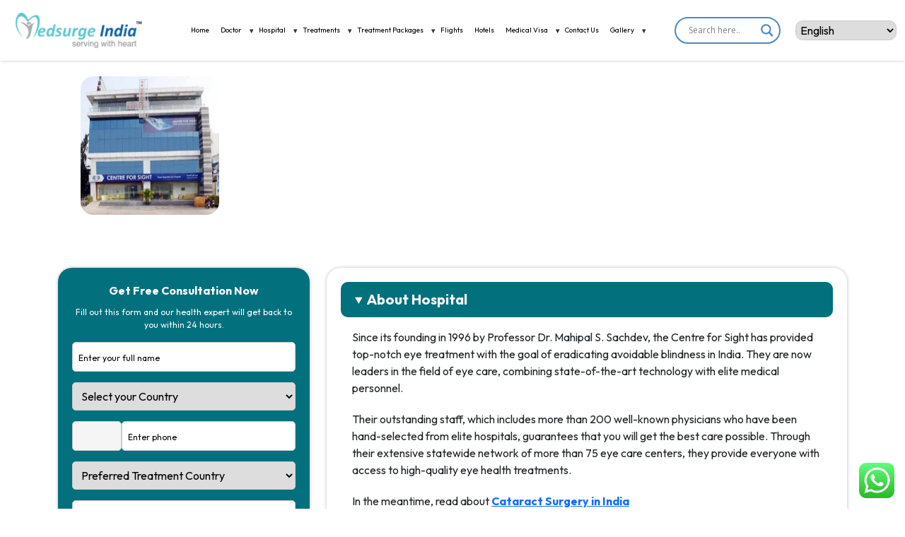

--- FILE ---
content_type: text/html; charset=UTF-8
request_url: https://medsurgeindia.com/hospital/center-for-sight-new-delhi/
body_size: 56627
content:
<!DOCTYPE html>
<html lang="en-US" prefix="og: https://ogp.me/ns#">
<head>
  <meta charset="UTF-8">
  <meta name="viewport" content="width=device-width, initial-scale=1">
  <title>Center For Sight New Delhi | Medsurge India</title>
  <link rel="alternate" hreflang="en" href="https://medsurgeindia.com/hospital/center-for-sight-new-delhi/" />
<link rel="alternate" hreflang="bn" href="https://medsurgeindia.com/bn/hospital/center-for-sight-new-delhi/" />
<link rel="alternate" hreflang="fr" href="https://medsurgeindia.com/fr/hospital/center-for-sight-new-delhi/" />
<link rel="alternate" hreflang="hi" href="https://medsurgeindia.com/hi/hospital/center-for-sight-new-delhi/" />
<link rel="alternate" hreflang="ro" href="https://medsurgeindia.com/ro/hospital/center-for-sight-new-delhi/" />
<link rel="alternate" hreflang="ru" href="https://medsurgeindia.com/ru/hospital/center-for-sight-new-delhi/" />
<link rel="alternate" hreflang="es" href="https://medsurgeindia.com/es/hospital/center-for-sight-new-delhi/" />

<!-- Search Engine Optimization by Rank Math PRO - https://rankmath.com/ -->
<meta name="description" content="Center for sight New Delhi is a well-known center with some of the best eye-care specialist in India . Contact Medsurge India now!"/>
<meta name="robots" content="follow, index, max-snippet:-1, max-video-preview:-1, max-image-preview:large"/>
<link rel="canonical" href="https://medsurgeindia.com/hospital/center-for-sight-new-delhi/" />
<meta property="og:locale" content="en_US" />
<meta property="og:type" content="article" />
<meta property="og:title" content="Center For Sight New Delhi | Medsurge India" />
<meta property="og:description" content="Center for sight New Delhi is a well-known center with some of the best eye-care specialist in India . Contact Medsurge India now!" />
<meta property="og:url" content="https://medsurgeindia.com/hospital/center-for-sight-new-delhi/" />
<meta property="og:site_name" content="Medsurge India" />
<meta property="og:updated_time" content="2026-01-09T16:03:58+05:30" />
<meta property="og:image" content="https://medsurgeindia.com/wp-content/uploads/2021/07/Center-for-sight-New-Delhi-e1626435354167.jpg" />
<meta property="og:image:secure_url" content="https://medsurgeindia.com/wp-content/uploads/2021/07/Center-for-sight-New-Delhi-e1626435354167.jpg" />
<meta property="og:image:width" content="400" />
<meta property="og:image:height" content="267" />
<meta property="og:image:alt" content="Center for Sight New Delhi" />
<meta property="og:image:type" content="image/jpeg" />
<meta name="twitter:card" content="summary_large_image" />
<meta name="twitter:title" content="Center For Sight New Delhi | Medsurge India" />
<meta name="twitter:description" content="Center for sight New Delhi is a well-known center with some of the best eye-care specialist in India . Contact Medsurge India now!" />
<meta name="twitter:image" content="https://medsurgeindia.com/wp-content/uploads/2021/07/Center-for-sight-New-Delhi-e1626435354167.jpg" />
<!-- /Rank Math WordPress SEO plugin -->

<link rel='dns-prefetch' href='//cdn.jsdelivr.net' />
<link rel='dns-prefetch' href='//cdnjs.cloudflare.com' />
<link rel='dns-prefetch' href='//fonts.googleapis.com' />
<link href='https://fonts.gstatic.com' crossorigin rel='preconnect' />
<link rel="alternate" title="oEmbed (JSON)" type="application/json+oembed" href="https://medsurgeindia.com/wp-json/oembed/1.0/embed?url=https%3A%2F%2Fmedsurgeindia.com%2Fhospital%2Fcenter-for-sight-new-delhi%2F" />
<link rel="alternate" title="oEmbed (XML)" type="text/xml+oembed" href="https://medsurgeindia.com/wp-json/oembed/1.0/embed?url=https%3A%2F%2Fmedsurgeindia.com%2Fhospital%2Fcenter-for-sight-new-delhi%2F&#038;format=xml" />
<style id='wp-img-auto-sizes-contain-inline-css' type='text/css'>
img:is([sizes=auto i],[sizes^="auto," i]){contain-intrinsic-size:3000px 1500px}
/*# sourceURL=wp-img-auto-sizes-contain-inline-css */
</style>
<link rel='stylesheet' id='ht_ctc_main_css-css' href='https://medsurgeindia.com/wp-content/plugins/click-to-chat-for-whatsapp/new/inc/assets/css/main.css?ver=4.35' type='text/css' media='all' />
<style id='wp-emoji-styles-inline-css' type='text/css'>

	img.wp-smiley, img.emoji {
		display: inline !important;
		border: none !important;
		box-shadow: none !important;
		height: 1em !important;
		width: 1em !important;
		margin: 0 0.07em !important;
		vertical-align: -0.1em !important;
		background: none !important;
		padding: 0 !important;
	}
/*# sourceURL=wp-emoji-styles-inline-css */
</style>
<link rel='stylesheet' id='csc-styles-css' href='https://medsurgeindia.com/wp-content/plugins/card-shuffle-carousel/csc-styles.css?ver=1.1' type='text/css' media='all' />
<link rel='stylesheet' id='ddp-styles-css' href='https://medsurgeindia.com/wp-content/plugins/doctor-display-plugin-home/css/ddp-styles.css?ver=1.5' type='text/css' media='all' />
<link rel='stylesheet' id='xai-contact-form-style-css' href='https://medsurgeindia.com/wp-content/plugins/home-page-travel-form/travel-search-form.css?ver=1.0' type='text/css' media='all' />
<link rel='stylesheet' id='hc-style-css' href='https://medsurgeindia.com/wp-content/plugins/hospital-compare/css/compare.css?ver=1.0' type='text/css' media='all' />
<link rel='stylesheet' id='ajax-hospital-search-css-css' href='https://medsurgeindia.com/wp-content/plugins/hospital-search-form/ajax-hospital-search.css?ver=6.9' type='text/css' media='all' />
<link rel='stylesheet' id='select2-css-css' href='https://cdn.jsdelivr.net/npm/select2@4.1.0-rc.0/dist/css/select2.min.css?ver=6.9' type='text/css' media='all' />
<link rel='stylesheet' id='cmf-style-css' href='https://medsurgeindia.com/wp-content/plugins/medsurgeindia-form/assets/style.css?ver=6.9' type='text/css' media='all' />
<link rel='stylesheet' id='font-awesome-css' href='https://medsurgeindia.com/wp-content/plugins/ultimate-carousel-for-visual-composer/css/font-awesome/css/all.css?ver=6.9' type='text/css' media='all' />
<link rel='stylesheet' id='ms-outfit-font-css' href='https://fonts.googleapis.com/css2?family=Outfit:wght@100;200;300;400;500;600;700;800;900&#038;display=swap' type='text/css' media='all' />
<link rel='stylesheet' id='ms-bootstrap-css' href='https://cdn.jsdelivr.net/npm/bootstrap@5.3.0/dist/css/bootstrap.min.css?ver=5.3.0' type='text/css' media='all' />
<link rel='stylesheet' id='ms-fontawesome-css' href='https://cdnjs.cloudflare.com/ajax/libs/font-awesome/6.5.0/css/all.min.css?ver=6.5.0' type='text/css' media='all' />
<link rel='stylesheet' id='ms-select2-css' href='https://cdn.jsdelivr.net/npm/select2@4.1.0-rc.0/dist/css/select2.min.css?ver=4.1.0' type='text/css' media='all' />
<link rel='stylesheet' id='ms-owl-css' href='https://cdnjs.cloudflare.com/ajax/libs/OwlCarousel2/2.3.4/assets/owl.carousel.min.css?ver=2.3.4' type='text/css' media='all' />
<link rel='stylesheet' id='ms-owl-theme-css' href='https://cdnjs.cloudflare.com/ajax/libs/OwlCarousel2/2.3.4/assets/owl.theme.default.min.css?ver=2.3.4' type='text/css' media='all' />
<link rel='stylesheet' id='ms-style-css' href='https://medsurgeindia.com/wp-content/themes/medsurgeindiatheme/style.css?ver=1.0' type='text/css' media='all' />
<link rel='stylesheet' id='ms-header-css' href='https://medsurgeindia.com/wp-content/themes/medsurgeindiatheme/assets/css/header.css?ver=1.0' type='text/css' media='all' />
<link rel='stylesheet' id='ms-footer-css' href='https://medsurgeindia.com/wp-content/themes/medsurgeindiatheme/assets/css/footer.css?ver=1.0' type='text/css' media='all' />
<link rel='stylesheet' id='ms-front-page-css' href='https://medsurgeindia.com/wp-content/themes/medsurgeindiatheme/assets/css/front-page.css?ver=1.0' type='text/css' media='all' />
<link rel='stylesheet' id='ms-single-hospital-css' href='https://medsurgeindia.com/wp-content/themes/medsurgeindiatheme/assets/css/single-hospital-doctor.css?ver=1.0' type='text/css' media='all' />
<link rel='stylesheet' id='ms-archive-hospital-css' href='https://medsurgeindia.com/wp-content/themes/medsurgeindiatheme/assets/css/archive-hospital.css?ver=1.0' type='text/css' media='all' />
<link rel='stylesheet' id='ms-itinerary-css' href='https://medsurgeindia.com/wp-content/themes/medsurgeindiatheme/assets/css/itinerary-template.css?ver=1.0' type='text/css' media='all' />
<link rel='stylesheet' id='ms-single-css' href='https://medsurgeindia.com/wp-content/themes/medsurgeindiatheme/assets/css/single.css?ver=1.0' type='text/css' media='all' />
<link rel='stylesheet' id='ms-contact-css' href='https://medsurgeindia.com/wp-content/themes/medsurgeindiatheme/assets/css/contact.css?ver=1.0' type='text/css' media='all' />
<link rel='stylesheet' id='ms-cost-css' href='https://medsurgeindia.com/wp-content/themes/medsurgeindiatheme/assets/css/cost-page.css?ver=1.0' type='text/css' media='all' />
<link rel='stylesheet' id='ms-single-package-css' href='https://medsurgeindia.com/wp-content/themes/medsurgeindiatheme/assets/css/single-package.css?ver=1.0' type='text/css' media='all' />
<link rel='stylesheet' id='ms-single-videotestimonial-css' href='https://medsurgeindia.com/wp-content/themes/medsurgeindiatheme/assets/css/single-videotestimonial.css?ver=1.0' type='text/css' media='all' />
<link rel='stylesheet' id='ms-e-visa-css' href='https://medsurgeindia.com/wp-content/themes/medsurgeindiatheme/assets/css/e-visa.css?ver=1.0' type='text/css' media='all' />
<link rel='stylesheet' id='wpdreams-asl-basic-css' href='https://medsurgeindia.com/wp-content/plugins/ajax-search-lite/css/style.basic.css?ver=4.13.4' type='text/css' media='all' />
<style id='wpdreams-asl-basic-inline-css' type='text/css'>

					div[id*='ajaxsearchlitesettings'].searchsettings .asl_option_inner label {
						font-size: 0px !important;
						color: rgba(0, 0, 0, 0);
					}
					div[id*='ajaxsearchlitesettings'].searchsettings .asl_option_inner label:after {
						font-size: 11px !important;
						position: absolute;
						top: 0;
						left: 0;
						z-index: 1;
					}
					.asl_w_container {
						width: 100%;
						margin: 0px 0px 0px 0px;
						min-width: 200px;
					}
					div[id*='ajaxsearchlite'].asl_m {
						width: 100%;
					}
					div[id*='ajaxsearchliteres'].wpdreams_asl_results div.resdrg span.highlighted {
						font-weight: bold;
						color: rgba(217, 49, 43, 1);
						background-color: rgba(238, 238, 238, 1);
					}
					div[id*='ajaxsearchliteres'].wpdreams_asl_results .results img.asl_image {
						width: 70px;
						height: 70px;
						object-fit: cover;
					}
					div[id*='ajaxsearchlite'].asl_r .results {
						max-height: none;
					}
					div[id*='ajaxsearchlite'].asl_r {
						position: absolute;
					}
				
						div.asl_r.asl_w {
							border:1px solid rgba(8, 77, 138, 1) !important;border-radius:0px 0px 0px 0px !important;
							box-shadow: none !important;
						}
					
						div.asl_r.asl_w.vertical .results .item::after {
							display: block;
							position: absolute;
							bottom: 0;
							content: '';
							height: 1px;
							width: 100%;
							background: #D8D8D8;
						}
						div.asl_r.asl_w.vertical .results .item.asl_last_item::after {
							display: none;
						}
					
/*# sourceURL=wpdreams-asl-basic-inline-css */
</style>
<link rel='stylesheet' id='wpdreams-asl-instance-css' href='https://medsurgeindia.com/wp-content/plugins/ajax-search-lite/css/style-curvy-blue.css?ver=4.13.4' type='text/css' media='all' />
<style id='rocket-lazyload-inline-css' type='text/css'>
.rll-youtube-player{position:relative;padding-bottom:56.23%;height:0;overflow:hidden;max-width:100%;}.rll-youtube-player:focus-within{outline: 2px solid currentColor;outline-offset: 5px;}.rll-youtube-player iframe{position:absolute;top:0;left:0;width:100%;height:100%;z-index:100;background:0 0}.rll-youtube-player img{bottom:0;display:block;left:0;margin:auto;max-width:100%;width:100%;position:absolute;right:0;top:0;border:none;height:auto;-webkit-transition:.4s all;-moz-transition:.4s all;transition:.4s all}.rll-youtube-player img:hover{-webkit-filter:brightness(75%)}.rll-youtube-player .play{height:100%;width:100%;left:0;top:0;position:absolute;background:url(https://medsurgeindia.com/wp-content/plugins/wp-rocket/assets/img/youtube.png) no-repeat center;background-color: transparent !important;cursor:pointer;border:none;}
/*# sourceURL=rocket-lazyload-inline-css */
</style>
<script type="text/javascript" src="https://medsurgeindia.com/wp-includes/js/jquery/jquery.min.js?ver=3.7.1" id="jquery-core-js"></script>
<script type="text/javascript" src="https://medsurgeindia.com/wp-includes/js/jquery/jquery-migrate.min.js?ver=3.4.1" id="jquery-migrate-js"></script>
<script></script><link rel="https://api.w.org/" href="https://medsurgeindia.com/wp-json/" /><link rel="alternate" title="JSON" type="application/json" href="https://medsurgeindia.com/wp-json/wp/v2/hospital/6313" /><link rel="EditURI" type="application/rsd+xml" title="RSD" href="https://medsurgeindia.com/xmlrpc.php?rsd" />
<meta name="generator" content="WordPress 6.9" />
<link rel='shortlink' href='https://medsurgeindia.com/?p=6313' />
    <style>
    :root {
      --msapi-primary: #0052a3;
      --msapi-primary-light: #e6f0fb;
      --msapi-accent: #00a86b;
      --msapi-text: #1f2933;
      --msapi-muted: #6b7280;
      --msapi-bg: #f5f7fb;
      --msapi-border: #e5e7eb;
      --msapi-radius-lg: 18px;
      --msapi-radius-md: 12px;
      --msapi-shadow-soft: 2px 2px 10px rgba(15, 23, 42, 0.08);
    }

    /* ====== LIST PAGE LAYOUT + FILTER SIDEBAR ====== */

    .msapi-page {
      max-width: 1200px;
      margin: 0 auto;
      padding: 2rem 1.25rem 3rem;
    }

    .msapi-layout {
      display: grid;
      grid-template-columns: 260px minmax(0, 1fr);
      gap: 1.5rem;
      align-items: flex-start;
    }

    .msapi-layout-main {
      min-width: 0;
    }

    .msapi-filters {
      background: #ffffff;
      border-radius: var(--msapi-radius-lg);
      box-shadow: var(--msapi-shadow-soft);
      padding: 1rem 1.1rem 1.2rem;
      position: sticky;
      top: 90px;
      z-index: 1;
    }

    .msapi-filter-title {
      font-size: 1.2rem;
      font-weight: 600;
      margin-bottom: 0.4rem;
      color: #02707d;
    }

    .msapi-filter-sub {
      font-size: 0.78rem;
      color: var(--msapi-muted);
      margin-bottom: 0.75rem;
    }

    .msapi-filter-group {
      margin-bottom: 0.75rem;
    }

    .msapi-filter-label {
      display: block;
      font-size: 0.78rem;
      font-weight: 600;
      margin-bottom: 0.2rem;
      color: var(--msapi-text);
    }

    .msapi-filter-group input,
    .msapi-filter-group select {
      width: 100%;
      border-radius: 0.55rem;
      border: 1px solid var(--msapi-border);
      padding: 0.45rem 0.55rem;
      font-size: 0.8rem;
    }

    .msapi-filter-inline {
      display: flex;
      gap: 0.4rem;
    }

    .msapi-filter-inline .msapi-filter-group {
      flex: 1;
      margin-bottom: 0;
    }

    .msapi-filter-checkbox {
      display: flex;
      align-items: center;
      gap: 0.35rem;
      font-size: 0.78rem;
      color: var(--msapi-muted);
      margin-top: 0.3rem;
    }

    .msapi-filter-checkbox input {
      width: auto;
      margin: 0;
    }

    .msapi-filter-footer {
      display: flex;
      justify-content: space-between;
      align-items: center;
      gap: 0.4rem;
      margin-top: 0.8rem;
    }

    .msapi-filter-count {
      font-size: 0.78rem;
      color: var(--msapi-muted);
    }

    .msapi-filter-reset {
      border: none;
      background: #f3f4f6;
      border-radius: 999px;
      padding: 0.35rem 0.8rem;
      font-size: 0.76rem;
      cursor: pointer;
    }

    @media (max-width: 960px) {
      .msapi-layout {
        grid-template-columns: minmax(0, 1fr);
      }
      .msapi-filters {
        position: static;
        order: -1;
      }
    }

    .msapi-archive-header {
      display: flex;
      justify-content: space-between;
      align-items: flex-end;
      gap: 1rem;
      margin-bottom: 1.75rem;
    }

    .msapi-archive-title {
      font-size: 1.8rem;
      font-weight: 700;
    }

    .msapi-archive-sub {
      font-size: 0.9rem;
      color: var(--msapi-muted);
      max-width: 520px;
    }

    .msapi-archive-badge {
      display: inline-flex;
      align-items: center;
      gap: 0.4rem;
      padding: 0.3rem 0.8rem;
      border-radius: 999px;
      background: var(--msapi-primary-light);
      color: var(--msapi-primary);
      font-size: 0.75rem;
      font-weight: 600;
      text-transform: uppercase;
      letter-spacing: 0.08em;
    }

    .msapi-pill-dot {
      width: 6px;
      height: 6px;
      border-radius: 999px;
      background: #22c55e;
    }

    .msapi-grid {
      display: grid !important;
      grid-template-columns: repeat(2, minmax(0, 1fr)) !important;
      gap: 1.25rem !important;
    }

    @media (max-width: 1024px) {
      .msapi-grid {
        grid-template-columns: repeat(2, minmax(0, 1fr)) !important;
      }
    }

    @media (max-width: 720px) {
      .msapi-page {
        padding: 1.5rem 1rem 2.5rem;
      }
      .msapi-archive-header {
        flex-direction: column;
        align-items: flex-start;
      }
      .msapi-grid {
        grid-template-columns: minmax(0, 1fr) !important;
      }
    }

    .msapi-card {
      background: #ffffff;
      border-radius: var(--msapi-radius-lg);
      box-shadow: var(--msapi-shadow-soft);
      padding: 1.1rem 1.1rem 1.2rem;
      display: flex;
      flex-direction: column;
      gap: 0.65rem;
      position: relative;
      overflow: hidden;
    }

    .msapi-card::before {
      content: "";
      position: absolute;
      inset: 0;
      background: radial-gradient(circle at 120% -10%, rgba(59,130,246,0.08) 0, transparent 55%);
      pointer-events: none;
    }

    .msapi-card-inner {
      position: relative;
      z-index: 1;
      display: flex;
      flex-direction: column;
      height: 100%;
    }

    .msapi-card-thumb {
      margin-bottom: 0.7rem;
      border-radius: var(--msapi-radius-md);
      overflow: hidden;
    }

    .msapi-card-thumb img {
      width: 100%;
      height: 190px;
      object-fit: cover;
      display: block;
      margin:0;
    }

    .msapi-card-topline {
      display: flex;
      justify-content: space-between;
      align-items: center;
      gap: 0.5rem;
    }

    .msapi-pill {
      font-size: 10px;
      padding: 0.15rem 0.6rem;
      border-radius: 999px;
      border: 1px solid var(--msapi-border);
      color: var(--msapi-muted);
      display: inline-flex;
      align-items: center;
      gap: 0.3rem;
      max-width: 160px;
      white-space: nowrap;
      overflow: hidden;
      text-overflow: ellipsis;
    }

    .msapi-card-title {
      font-size: 1rem;
      font-weight: 600;
      margin: 0.1rem 0 0.1rem;
    }

    .msapi-card-title a,
    .msapi-card-title span {
      text-decoration: none;
      color: var(--msapi-text);
    }

    .msapi-card-location {
      font-size: 0.8rem;
      color: var(--msapi-muted);
      display: flex;
      align-items: center;
      gap: 0.35rem;
    }

    .msapi-card-meta-row {
      display: flex;
      flex-wrap: wrap;
      gap: 0.3rem;
      margin-top: 0.3rem;
    }

    .msapi-meta-chip {
      font-size: 0.75rem;
      padding: 0.2rem 0.55rem;
      border-radius: 999px;
      background: var(--msapi-primary-light);
      color: var(--msapi-primary);
      display: inline-flex;
      align-items: center;
      gap: 0.25rem;
    }

    .msapi-card-price-row {
      display: flex;
      justify-content: space-between;
      align-items: baseline;
      margin-top: 0.5rem;
      gap: 0.5rem;
    }

    .msapi-card-price-main {
      font-size: 1.1rem;
      font-weight: 700;
      color: var(--msapi-accent);
    }

    .msapi-card-price-sub {
      font-size: 0.65rem;
      color: var(--msapi-muted);
      text-align: right;
    }

    .msapi-card-footer {
      margin-top: 0.7rem;
      display: flex;
      justify-content: space-between;
      align-items: center;
      gap: 0.5rem;
    }

    .msapi-card-quick {
      font-size: 0.75rem;
      color: var(--msapi-muted);
    }

    .msapi-btn {
      border-radius: 999px;
      padding: 0.45rem 0.95rem;
      border: none;
      font-size: 0.8rem;
      font-weight: 600;
      display: inline-flex;
      align-items: center;
      gap: 0.35rem;
      text-decoration: none;
      cursor: pointer;
      white-space: nowrap;
      transition: transform 0.08s ease, box-shadow 0.08s ease, background 0.1s;
    }

    .msapi-btn-primary {
      background: var(--msapi-primary);
      color: #ffffff;
      box-shadow: 0 8px 18px rgba(37, 99, 235, 0.35);
    }

    .msapi-btn-primary:hover {
      transform: translateY(-1px);
      box-shadow: 0 12px 22px rgba(37, 99, 235, 0.4);
    }

    .msapi-btn-outline {
      background: #ffffff;
      color: var(--msapi-text);
      border: 1px solid var(--msapi-border);
    }

    .msapi-archive-empty {
      padding: 2rem 1.25rem;
      text-align: center;
      font-size: 0.95rem;
      color: var(--msapi-muted);
    }

    /* ======== DETAILS PAGE (ms-pkg-*) CSS FROM YOUR TEMPLATE ======== */

    :root {
      --ms-pkg-primary: #02707d;
      --ms-pkg-primary-light: #e6f0fb;
      --ms-pkg-accent: #00a86b;
      --ms-pkg-danger: #c62828;
      --ms-pkg-text: #1f2933;
      --ms-pkg-muted: #6b7280;
      --ms-pkg-bg: #f5f7fb;
      --ms-pkg-border: #e5e7eb;
      --ms-pkg-radius-lg: 18px;
      --ms-pkg-radius-md: 12px;
      --ms-pkg-shadow-soft: 0 14px 30px rgba(15, 23, 42, 0.12);
    }

    .ms-pkg-page {
      max-width: 1200px;
      margin: 0 auto;
      padding: 1.75rem 1.25rem 3rem;
      font-family: system-ui, -apple-system, BlinkMacSystemFont, "Segoe UI", sans-serif;
      color: var(--ms-pkg-text);
      line-height: 1.6;
    }

    .ms-pkg-page a {
      text-decoration: none;
      color: inherit;
    }

    .ms-pkg-header {
      display: flex;
      align-items: center;
      justify-content: space-between;
      margin-bottom: 1.75rem;
    }

    .ms-pkg-header-cta {
      display: flex;
      gap: 0.75rem;
      align-items: center;
      font-size: 0.85rem;
    }

    .ms-pkg-header-cta span {
      color: var(--ms-pkg-muted);
    }

    .ms-pkg-header-cta a {
      padding: 0.5rem 0.9rem;
      border-radius: 999px;
      border: 1px solid var(--ms-pkg-primary);
      color: var(--ms-pkg-primary);
      font-weight: 500;
      text-decoration: none;
      display: inline-flex;
      align-items: center;
      gap: 0.3rem;
    }

    .ms-pkg-header-cta a.ms-pkg-primary-btn {
      background: var(--ms-pkg-primary);
      color: #fff;
      border-color: var(--ms-pkg-primary);
    }

    .ms-pkg-hero {
      background: #ffffff;
      border-radius: 24px;
      box-shadow: var(--ms-pkg-shadow-soft);
      padding: 1.8rem 1.8rem 1.6rem;
      margin-bottom: 1.8rem;
      display: grid;
      grid-template-columns: minmax(0, 2fr) minmax(0, 1.5fr);
      gap: 1.75rem;
      position: relative;
      overflow: hidden;
    }

    .ms-pkg-hero::after {
      content: "";
      position: absolute;
      inset: 0;
      background-image:
        radial-gradient(circle at 10% 0%, rgba(59,130,246,0.15) 0, transparent 55%),
        radial-gradient(circle at 90% 100%, rgba(96,165,250,0.2) 0, transparent 60%);
      pointer-events: none;
    }

    .ms-pkg-hero > * {
      position: relative;
      z-index: 1;
    }

    .ms-pkg-badge {
      display: inline-flex;
      align-items: center;
      gap: 0.4rem;
      padding: 0.2rem 0.7rem;
      border-radius: 999px;
      background: var(--ms-pkg-primary-light);
      color: var(--ms-pkg-primary);
      font-size: 0.75rem;
      font-weight: 600;
      text-transform: uppercase;
      letter-spacing: 0.08em;
      margin-bottom: 0.6rem;
    }

    .ms-pkg-badge-dot {
      width: 7px;
      height: 7px;
      border-radius: 999px;
      background: #22c55e;
    }

    .ms-pkg-hero-title {
      font-size: 1.7rem;
      font-weight: 700;
      margin-bottom: 0.4rem;
    }

    .ms-pkg-hero-subtitle {
      font-size: 0.95rem;
      color: var(--ms-pkg-muted);
      margin-bottom: 1rem;
    }

    .ms-pkg-hero-tags {
      display: flex;
      flex-wrap: wrap;
      gap: 0.5rem;
      margin-bottom: 1.3rem;
      font-size: 0.8rem;
    }

    .ms-pkg-hero-tag {
      padding: 0.22rem 0.7rem;
      border-radius: 999px;
      border: 1px solid var(--ms-pkg-border);
      color: var(--ms-pkg-muted);
      display: inline-flex;
      align-items: center;
      gap: 0.35rem;
    }

    .ms-pkg-hero-tag strong {
      color: var(--ms-pkg-text);
      font-weight: 600;
    }

    .ms-pkg-hero-price-row {
      display: block;
      margin-bottom: 1.1rem;
    }

    .ms-pkg-hero-price-main {
      font-size: 1.6rem;
      font-weight: 700;
      color: var(--ms-pkg-accent);
    }

    .ms-pkg-hero-price-note {
      font-size: 0.8rem;
      color: var(--ms-pkg-muted);
    }

    .ms-pkg-hero-ctas {
      display: flex;
      flex-wrap: wrap;
      gap: 0.7rem;
      margin-bottom: 0.7rem;
    }

    .ms-pkg-btn {
      border-radius: 999px;
      padding: 0.7rem 1.4rem;
      border: none;
      cursor: pointer;
      font-size: 0.9rem;
      font-weight: 600;
      display: inline-flex;
      align-items: center;
      gap: 0.4rem;
      transition: transform 0.08s ease, box-shadow 0.08s ease, background 0.1s;
      white-space: nowrap;
      text-decoration: none;
    }

    .ms-pkg-btn-primary {
      background: var(--ms-pkg-primary);
      color: #ffffff;
      box-shadow: 0 10px 20px rgba(37, 99, 235, 0.35);
    }

    .ms-pkg-btn-primary:hover {
      transform: translateY(-1px);
      box-shadow: 0 14px 26px rgba(37, 99, 235, 0.4);
    }

    .ms-pkg-btn-outline {
      background: #ffffff;
      border: 1px solid var(--ms-pkg-border);
      color: var(--ms-pkg-text);
    }

    .ms-pkg-hero-note-small {
      font-size: 0.76rem;
      color: var(--ms-pkg-muted);
    }

    .ms-pkg-hero-side {
      border-radius: 20px;
      background: radial-gradient(circle at top left, #0ea5e9 0, #02707d 42%, #020617 100%);
      color: #ffffff;
      padding: 1.3rem 1.4rem;
      position: relative;
      overflow: auto;
      max-height:500px;
    }

    .ms-pkg-hero-side::after {
      content: "";
      position: absolute;
      inset: 0;
      background-image: radial-gradient(circle at 15% 0%, rgba(255,255,255,0.12) 0, transparent 60%),
                        radial-gradient(circle at 90% 90%, rgba(59,130,246,0.35) 0, transparent 65%);
      opacity: 0.9;
      pointer-events: none;
    }

    .ms-pkg-hero-side-inner {
      position: relative;
      z-index: 1;
      display: flex;
      flex-direction: column;
      height: 100%;
      justify-content: space-between;
      gap: 1.1rem;
    }

    .ms-pkg-hero-side-title {
      font-size: 1.1rem;
      font-weight: 600;
      margin-bottom: 0.4rem;
    }

    .ms-pkg-hero-side-list {
      list-style: none;
      font-size: 0.86rem;
      padding-left: 0;
    }

    .ms-pkg-hero-side-list li {
      display: flex;
      align-items: flex-start;
      gap: 0.4rem;
      margin-bottom: 0.3rem;
    }

    .ms-pkg-hero-side-list span.icon {
      font-size: 0.9rem;
      margin-top: 0.18rem;
    }

    .ms-pkg-hero-side-footer {
      font-size: 0.8rem;
      opacity: 0.9;
      border-top: 1px solid rgba(148, 163, 184, 0.4);
      padding-top: 0.6rem;
    }

    .ms-pkg-trust-bar {
      display: flex;
      flex-wrap: wrap;
      gap: 1rem;
      align-items: center;
      margin-bottom: 1.5rem;
      font-size: 0.8rem;
      color: var(--ms-pkg-muted);
    }

    .ms-pkg-trust-pill {
      display: inline-flex;
      align-items: center;
      gap: 0.35rem;
      padding: 0.35rem 0.7rem;
      border-radius: 999px;
      background: #ffffff;
      border: 1px dashed var(--ms-pkg-border);
    }

    .ms-pkg-trust-pill strong {
      color: var(--ms-pkg-text);
      font-weight: 600;
    }

    .ms-pkg-layout {
      display: grid;
      grid-template-columns: minmax(0, 2.1fr) minmax(0, 1.2fr);
      gap: 1.5rem;
      align-items: flex-start;
    }

    .ms-pkg-card {
      background: #ffffff;
      border-radius: var(--ms-pkg-radius-lg);
      padding: 1.4rem 1.5rem;
      box-shadow: 0 6px 18px rgba(15, 23, 42, 0.05);
      margin-bottom: 1.1rem;
    }

    .ms-pkg-card-header {
      display: flex;
      align-items: baseline;
      justify-content: space-between;
      margin-bottom: 0.7rem;
      gap: 1rem;
      flex-direction: column;
    }

    .ms-pkg-card-title {
      font-size: 1.5rem;
      font-weight: 600;
      color:#02707d;
    }

    .ms-pkg-card-subtitle {
      font-size: 0.8rem;
      color: var(--ms-pkg-muted);
    }

    .ms-pkg-list-check {
      list-style: none;
      padding-left: 0;
      font-size: 0.9rem;
    }

    .ms-pkg-list-check li {
      display: flex;
      gap: 0.45rem;
      margin-bottom: 0.35rem;
    }

    .ms-pkg-list-check span.ms-pkg-icon {
      color: var(--ms-pkg-accent);
      margin-top: 0.1rem;
      font-size: 0.95rem;
    }

    .ms-pkg-list-minus span.ms-pkg-icon {
      color: var(--ms-pkg-danger);
    }

    .ms-pkg-cost-table {
      width: 100%;
      border-collapse: collapse;
      font-size: 0.9rem;
      margin: 0.35rem 0 0.3rem;
    }

    .ms-pkg-cost-table th,
    .ms-pkg-cost-table td {
      padding: 0.45rem 0.25rem;
      border-bottom: 1px solid var(--ms-pkg-border);
      text-align: left;
    }

    .ms-pkg-cost-table th {
      font-size: 0.8rem;
      color: var(--ms-pkg-muted);
      font-weight: 500;
    }

    .ms-pkg-cost-table tfoot td {
      border-top: 1px solid var(--ms-pkg-border);
      border-bottom: none;
      font-weight: 600;
    }

    .ms-pkg-text-right {
      text-align: right;
    }

    .ms-pkg-text-muted {
      color: var(--ms-pkg-muted);
      font-size: 0.8rem;
    }

    .ms-pkg-grid-2 {
      display: grid;
      grid-template-columns: repeat(2, minmax(0, 1fr));
      gap: 0.9rem;
      margin-top: 0.6rem;
    }

    .ms-pkg-timeline {
      list-style: none;
      padding-left: 0;
      margin-top: 0.5rem;
      font-size: 0.86rem;
    }

    .ms-pkg-timeline li {
      position: relative;
      padding-left: 1.1rem;
      margin-bottom: 0.45rem;
    }

    .ms-pkg-timeline li::before {
      content: "";
      position: absolute;
      left: 0;
      top: 0.4rem;
      width: 6px;
      height: 6px;
      border-radius: 999px;
      background: var(--ms-pkg-primary);
    }

    .ms-pkg-gallery-grid {
      display: grid;
      grid-template-columns: repeat(3, minmax(0, 1fr));
      gap: 0.6rem;
      margin-top: 0.6rem;
    }

    .ms-pkg-gallery-item {
      position: relative;
      overflow: hidden;
      border-radius: 10px;
      background: #f3f4f6;
      padding-top: 65%;
    }

    .ms-pkg-gallery-item img {
      position: absolute;
      inset: 0;
      width: 100%;
      height: 100%;
      object-fit: cover;
      margin:0;
      transition: transform 0.25s ease, filter 0.25s ease;
    }

    .ms-pkg-gallery-item:hover img {
      transform: scale(1.05);
      filter: brightness(1.03);
    }

    .ms-pkg-gallery-more {
      font-size: 0.78rem;
      color: var(--ms-pkg-muted);
      margin-top: 0.4rem;
    }

    .ms-pkg-tag-inline {
      display: inline-flex;
      padding: 0.2rem 0.55rem;
      border-radius: 999px;
      background: var(--ms-pkg-primary-light);
      color: var(--ms-pkg-primary);
      font-size: 0.7rem;
      text-transform: uppercase;
      letter-spacing: 0.08em;
      font-weight: 600;
      margin-bottom: 0.55rem;
    }

    .ms-pkg-facts-grid {
      display: grid;
      grid-template-columns: repeat(2, minmax(0, 1fr));
      gap: 0.6rem;
      margin-top: 0.6rem;
    }

    .ms-pkg-fact-item {
      padding: 0.4rem 0.45rem;
      border-radius: 0.6rem;
      background: var(--ms-pkg-primary-light);
    }

    .ms-pkg-fact-label {
      font-size: 0.7rem;
      color: var(--ms-pkg-muted);
      text-transform: uppercase;
      letter-spacing: 0.08em;
    }

    .ms-pkg-fact-value {
      font-size: 0.9rem;
      font-weight: 600;
    }

    .ms-pkg-faq-item {
      margin-top: 0.5rem;
      padding-top: 0.5rem;
      border-top: 1px dashed var(--ms-pkg-border);
    }

    .ms-pkg-faq-q {
      font-size: 0.85rem;
      font-weight: 600;
      margin-bottom: 0.2rem;
    }

    .ms-pkg-faq-a {
      font-size: 0.8rem;
      color: var(--ms-pkg-muted);
    }

    .ms-pkg-lead-form {
      display: grid;
      grid-template-columns: repeat(2, minmax(0, 1fr));
      gap: 0.75rem 0.75rem;
      margin-top: 0.7rem;
      font-size: 0.85rem;
    }

    .ms-pkg-lead-form .ms-pkg-full {
      grid-column: 1 / -1;
    }

    .ms-pkg-lead-form label {
      display: block;
      margin-bottom: 0.22rem;
      font-weight: 500;
      font-size: 0.8rem;
    }

    .ms-pkg-lead-form input,
    .ms-pkg-lead-form select,
    .ms-pkg-lead-form textarea {
      width: 100%;
      padding: 0.55rem 0.6rem;
      border-radius: 0.55rem;
      border: 1px solid var(--ms-pkg-border);
      font: inherit;
      resize: vertical;
    }

    .ms-pkg-lead-form textarea {
      min-height: 70px;
    }

    .ms-pkg-form-footer {
      margin-top: 0.6rem;
      display: flex;
      flex-wrap: wrap;
      gap: 0.6rem;
      align-items: center;
    }

    .ms-pkg-form-footer-note {
      font-size: 0.75rem;
      color: var(--ms-pkg-muted);
    }

    .ms-pkg-featured-img{
      width:600px;
      height: 300px;
      border-radius:10px;
    }

    @media (max-width: 960px) {
      .ms-pkg-hero {
        grid-template-columns: minmax(0, 1fr);
      }

      .ms-pkg-layout {
        grid-template-columns: minmax(0, 1fr);
      }

      .ms-pkg-gallery-grid {
        grid-template-columns: repeat(2, minmax(0, 1fr));
      }
    }

    @media (max-width: 720px) {
      .ms-pkg-page {
        padding: 1.2rem 1rem 2.4rem;
      }

      .ms-pkg-header {
        flex-direction: column;
        align-items: flex-start;
        gap: 0.6rem;
      }

      .ms-pkg-lead-form {
        grid-template-columns: minmax(0, 1fr);
      }

      .ms-pkg-featured-img{
          width: 100% !important;
          height: auto !important;
          border-radius: 10px !important;
          margin-bottom: 20px !important;
      }

      .ms-pkg-grid-2 {
        grid-template-columns: repeat(1, minmax(0, 1fr));
      }

      .ms-pkg-hero-side{
        overflow: hidden;
        max-height:100%;
      }
      .ms-pkg-header-cta{
        display:none;
      }
    }

    .blog-single-content h1, .blog-single-content h2, .blog-single-content h3, .blog-single-content h4 {
        margin-top: 10px;
        margin-bottom: 10px;
        line-height: 1;
        font-weight: 600;
    }

    .hospital-header-archive{
      /*  display:none; */
    }

    /* Sticky JS fallback - final (container ke bahar nahi jayega) */
.msapi-filters-wrap{
  position: relative;
  width: 100%;
}

.msapi-filters-placeholder{
  display: none;
}
.msapi-filters-placeholder.is-active{
  display: block;
}

/* fixed mode */
.msapi-filters.is-fixed{
  position: fixed !important;
  z-index: 9999;
  will-change: top,left;
}

/* bottom lock mode (inside container) */
.msapi-filters.is-abs{
  position: absolute !important;
  left: 0 !important;
  top: 0;
  width: 100% !important;
  z-index: 2;
}

/* ✅ Mobile: disable sticky completely */
@media (max-width: 960px){
  .msapi-filters.is-fixed,
  .msapi-filters.is-abs{
    position: static !important;
    top: auto !important;
    left: auto !important;
    width: auto !important;
  }
  .msapi-filters-placeholder{ display:none !important; }
}

/* ====== HOME CAROUSEL (10 items) ====== */
.msapi-carousel-wrap{
  position: relative;
}

.msapi-carousel{
  display: flex;
  gap: 1rem;
  overflow-x: auto;
  scroll-snap-type: x mandatory;
  -webkit-overflow-scrolling: touch;
  padding: 0.25rem 0.25rem 1.1rem;
  margin: 0;
}

.msapi-carousel::-webkit-scrollbar{ height: 10px; }
.msapi-carousel::-webkit-scrollbar-thumb{
  background: rgba(2,112,125,0.25);
  border-radius: 999px;
}
.msapi-carousel::-webkit-scrollbar-track{
  background: rgba(0,0,0,0.06);
  border-radius: 999px;
}

.msapi-carousel .msapi-card{
  flex: 0 0 320px;
  scroll-snap-align: start;
}

/* ====== HIDE CAROUSEL SCROLLBAR (KEEP SCROLL WORKING) ====== */
.msapi-carousel{
  -ms-overflow-style: none;   /* IE & Edge */
  scrollbar-width: none;      /* Firefox */
}

.msapi-carousel::-webkit-scrollbar{
  display: none;              /* Chrome, Safari */
}


@media (max-width: 720px){
  .msapi-carousel .msapi-card{ flex-basis: 86vw; }
}

.msapi-carousel-nav{
  display:flex;
  align-items:center;
  justify-content: space-between;
  gap: 0.6rem;
  margin-bottom: 0.75rem;
}

.msapi-carousel-title{
  font-size: 1.25rem;
  font-weight: 700;
  margin: 0;
  color: #02707d;
  text-align:left;
}

.msapi-carousel-actions{
  display:flex;
  gap: 0.4rem;
}

.msapi-carousel-btn{
  width: 40px;
  height: 40px;
  border-radius: 999px;
  border: 1px solid var(--msapi-border);
  background: #fff;
  box-shadow: 0 8px 18px rgba(15, 23, 42, 0.08);
  cursor:pointer;
  display:flex;
  align-items:center;
  justify-content:center;
  font-size: 18px;
}

.msapi-carousel-btn:disabled{
  opacity: 0.4;
  cursor: not-allowed;
}

.msapi-carousel-dots{
  display:flex;
  gap: 6px;
  justify-content:center;
  margin-top: 0.5rem;
}

.msapi-carousel-dot{
  width: 8px;
  height: 8px;
  border-radius: 999px;
  background: rgba(2,112,125,0.25);
}
.msapi-carousel-dot.is-active{
  background: #02707d;
}


/* Blur/Hide package price amount (after "From USD") */
.msapi-card-price-main .msapi-price-amount{
  filter: blur(7px);
  -webkit-filter: blur(7px);
  user-select: none;
  pointer-events: none;
  display: inline-block;
}

/* Optional: mobile pe thoda kam blur */
@media (max-width: 720px){
  .msapi-card-price-main .msapi-price-amount{
    filter: blur(6px);
    -webkit-filter: blur(6px);
  }
}


/* ====== UNLOCK PRICE MODAL ====== */
.msapi-modal-backdrop{
  position: fixed; inset: 0;
  background: rgba(2,6,23,0.55);
  display: none;
  align-items: center;
  justify-content: center;
  z-index: 999999;
  padding: 16px;
}
.msapi-modal-backdrop.is-open{ display:flex; }

.msapi-modal{
  width: min(560px, 100%);
  background: #fff;
  border-radius: 18px;
  box-shadow: 0 20px 50px rgba(0,0,0,0.25);
  overflow: hidden;
}
.msapi-modal-head{
  display:flex;
  align-items:center;
  justify-content: space-between;
  padding: 14px 16px;
  border-bottom: 1px solid var(--msapi-border);
}
.msapi-modal-title{
  margin:0;
  font-size: 1rem;
  font-weight: 700;
  color:#02707d;
}
.msapi-modal-close{
  border:0;
  background:#f3f4f6;
  border-radius: 999px;
  width: 36px;
  height: 36px;
  cursor:pointer;
  font-size: 18px;
}

.msapi-modal-body{ padding: 14px 16px 16px; }
.msapi-modal-sub{
  font-size: 0.85rem;
  color: var(--msapi-muted);
  margin: 0 0 10px 0;
}

/* reuse your detail form styles in modal */
.msapi-lead-form{
  display: grid;
  grid-template-columns: repeat(2, minmax(0,1fr));
  gap: 10px;
  font-size: 0.85rem;
}
.msapi-lead-form .full{ grid-column: 1 / -1; }
.msapi-lead-form label{ display:block; font-weight:600; font-size:0.78rem; margin-bottom:4px; }
.msapi-lead-form input,
.msapi-lead-form select,
.msapi-lead-form textarea{
  width:100%;
  padding: 10px 10px;
  border-radius: 10px;
  border: 1px solid var(--msapi-border);
  font: inherit;
}
.msapi-lead-form textarea{ min-height: 72px; resize: vertical; }

.msapi-modal-actions{
  display:flex;
  gap:10px;
  align-items:center;
  margin-top: 10px;
}
.msapi-modal-note{
  font-size: 0.72rem;
  color: var(--msapi-muted);
}
.msapi-btn[disabled]{ opacity: .6; cursor:not-allowed; }

@media(max-width:720px){
  .msapi-lead-form{ grid-template-columns: 1fr; }
}

/* ✅ UNLOCKED STATE (localStorage) */
.msapi-card.is-unlocked .msapi-card-price-main .msapi-price-amount{
  filter: none !important;
  -webkit-filter: none !important;
  user-select: auto !important;
  pointer-events: auto !important;
}
.msapi-card.is-unlocked .msapi-unlock-btn{
  background: var(--msapi-accent) !important;
  box-shadow: 0 8px 18px rgba(0,168,107,0.35) !important;
}

</style>
    <meta name="ti-site-data" content="[base64]" />				<link rel="preconnect" href="https://fonts.gstatic.com" crossorigin />
				<link rel="preload" as="style" href="//fonts.googleapis.com/css?family=Open+Sans&display=swap" />
								<link rel="stylesheet" href="//fonts.googleapis.com/css?family=Open+Sans&display=swap" media="all" />
				<meta name="generator" content="Powered by WPBakery Page Builder - drag and drop page builder for WordPress."/>
        <!-- Global site tag (Universal Analytics) -->
        <script async src="https://www.googletagmanager.com/gtag/js?id=UA-167440998-1"></script>
        <script>
          window.dataLayer = window.dataLayer || [];
          function gtag(){dataLayer.push(arguments);}
          gtag('js', new Date());
          gtag('config', 'UA-167440998-1');
        </script>

        <!-- Google tag (GA4) -->
        <script async src="https://www.googletagmanager.com/gtag/js?id=G-LNHLMSY49W"></script>
        <script>
          window.dataLayer = window.dataLayer || [];
          function gtag(){dataLayer.push(arguments);}
          gtag('js', new Date());
          gtag('config', 'G-LNHLMSY49W');
        </script>

        <meta name="google-site-verification" content="HeLidOyYHV8gQNi1ksphFWADuwLTzGGATfnPXRQVkmU" />

        <!-- Organization schema -->
        <script type="application/ld+json">
        {
          "@context": "https://schema.org",
          "@type": "MedicalOrganization",
          "name": "Medsurge India",
          "alternateName": "Unit of NSM Online Solutions Pvt. Ltd.",
          "url": "https://medsurgeindia.com/",
          "description": "Medsurge India - Planning for medical treatment in india? Get high quality and low cost health and wellness medical tourism in India at top hospitals with accredited facilities at your preferred locations.",
          "logo": "https://medsurgeindia.com/wp-content/uploads/2020/09/Logo-e1603733874922.png",
          "sameAs": [
            "https://www.facebook.com/MedSurgeIndia/",
            "https://www.instagram.com/medsurge_india/",
            "https://medsurgeindia.com/",
            "https://twitter.com/medsurgeindia",
            "https://www.linkedin.com/company/medsurge-india/",
            "https://www.youtube.com/medsurgeindia"
          ]
        }
        </script>

        <!-- Website schema -->
        <script type="application/ld+json">
        {
          "@context": "https://schema.org/",
          "@type": "WebSite",
          "name": "Medsurge India",
          "url": "https://medsurgeindia.com/",
          "potentialAction": {
            "@type": "SearchAction",
            "target": "https://medsurgeindia.com/?s={search_term_string}",
            "query-input": "required name=search_term_string"
          }
        }
        </script>

        <!-- Microsoft Clarity -->
        <script type="text/javascript">
          (function(c,l,a,r,i,t,y){
              c[a]=c[a]||function(){(c[a].q=c[a].q||[]).push(arguments)};
              t=l.createElement(r);t.async=1;t.src="https://www.clarity.ms/tag/"+i;
              y=l.getElementsByTagName(r)[0];y.parentNode.insertBefore(t,y);
          })(window, document, "clarity", "script", "ktcesy84su");
        </script>

        <!-- Meta Pixel Code -->
        <script>
        !function(f,b,e,v,n,t,s)
        {if(f.fbq)return;n=f.fbq=function(){n.callMethod?
        n.callMethod.apply(n,arguments):n.queue.push(arguments)};
        if(!f._fbq)f._fbq=n;n.push=n;n.loaded=!0;n.version='2.0';
        n.queue=[];t=b.createElement(e);t.async=!0;
        t.src=v;s=b.getElementsByTagName(e)[0];
        s.parentNode.insertBefore(t,s)}(window, document,'script',
        'https://connect.facebook.net/en_US/fbevents.js');
        fbq('init', '1546159886200754');
        fbq('track', 'PageView');
        </script>
        <noscript>
          <img height="1" width="1" style="display:none"
               src="https://www.facebook.com/tr?id=1546159886200754&ev=PageView&noscript=1" />
        </noscript>
        <!-- End Meta Pixel Code -->

        <style>
          .asl_w_container{
            width:80% !important;
            min-width: 150px !important;
            margin:auto;
          }
        </style>
        <link rel="icon" href="https://medsurgeindia.com/wp-content/uploads/2020/10/Logo-e16037338749221.png" sizes="32x32" />
<link rel="icon" href="https://medsurgeindia.com/wp-content/uploads/2020/10/Logo-e16037338749221.png" sizes="192x192" />
<link rel="apple-touch-icon" href="https://medsurgeindia.com/wp-content/uploads/2020/10/Logo-e16037338749221.png" />
<meta name="msapplication-TileImage" content="https://medsurgeindia.com/wp-content/uploads/2020/10/Logo-e16037338749221.png" />
<noscript><style> .wpb_animate_when_almost_visible { opacity: 1; }</style></noscript><noscript><style id="rocket-lazyload-nojs-css">.rll-youtube-player, [data-lazy-src]{display:none !important;}</style></noscript>  <link rel="preload" as="image" href="https://medsurgeindia.com/wp-content/uploads/2025/10/Hero-section-1.png">

</head>

<body class="wp-singular hospital-template-default single single-hospital postid-6313 wp-theme-medsurgeindiatheme wpb-js-composer js-comp-ver-8.7.2 vc_responsive">

  <!-- Desktop Header -->
  <header class="header desktop-menu">
      <nav class="navbar navbar-expand-lg">
        <div class="container-fluid">
          <div class="d-flex align-items-center w-100">
            <div class="col-md-2 d-flex justify-content-start">
              <div class="header-logo">
                <a href="https://medsurgeindia.com">
                  <img src="https://medsurgeindia.com/wp-content/themes/medsurgeindiatheme/assets/images/Medsurge-India-logo.webp" alt="Medsurge India Logo" />
                </a>
              </div>
            </div>
            <div class="col-md-7 d-flex align-items-center justify-content-center">
              <button class="navbar-toggler" type="button" data-bs-toggle="collapse" data-bs-target="#desktopNav" aria-controls="desktopNav" aria-expanded="false" aria-label="Toggle navigation">
                <span class="navbar-toggler-icon"></span>
              </button>
              <div class="collapse navbar-collapse" id="desktopNav">
                  <ul id="menu-main-menu" class="navbar-nav my-menu"><li class="menu-item menu-item-type-post_type menu-item-object-page menu-item-home nav-item"><a href="https://medsurgeindia.com/" class="nav-link">Home</a></li>
<li class="menu-item menu-item-type-custom menu-item-object-custom menu-item-has-children nav-item dropdown"><a href="#" class="nav-link dropdown-toggle" data-bs-toggle="dropdown" aria-expanded="false">Doctor</a>
<ul class="dropdown-menu depth_0">
	<li class="menu-item menu-item-type-custom menu-item-object-custom menu-item-has-children nav-item dropdown-submenu"><a href="#" class="nav-link dropdown-toggle" data-bs-toggle="dropdown" aria-expanded="false">Cardiology and Cardiac Surgery</a>
	<ul class="dropdown-menu depth_1">
		<li class="menu-item menu-item-type-custom menu-item-object-custom nav-item"><a href="https://medsurgeindia.com/best-cardiology-and-cardiac-surgery-doctors-in-india/" class="nav-link">India</a></li>
		<li class="menu-item menu-item-type-custom menu-item-object-custom nav-item"><a href="https://medsurgeindia.com/best-cardiology-and-cardiac-surgery-doctors-in-turkey/" class="nav-link">Turkey</a></li>
		<li class="menu-item menu-item-type-custom menu-item-object-custom nav-item"><a href="https://medsurgeindia.com/best-cardiology-and-cardiac-surgery-doctors-in-thailand/" class="nav-link">Thailand</a></li>
	</ul>
</li>
	<li class="menu-item menu-item-type-custom menu-item-object-custom menu-item-has-children nav-item dropdown-submenu"><a href="#" class="nav-link dropdown-toggle" data-bs-toggle="dropdown" aria-expanded="false">Cosmetic and Plastic Surgery</a>
	<ul class="dropdown-menu depth_1">
		<li class="menu-item menu-item-type-custom menu-item-object-custom nav-item"><a href="https://medsurgeindia.com/best-cosmetic-and-plastic-surgery-doctors-in-india/" class="nav-link">India</a></li>
		<li class="menu-item menu-item-type-custom menu-item-object-custom nav-item"><a href="https://medsurgeindia.com/best-cosmetic-and-plastic-surgery-doctors-in-turkey/" class="nav-link">Turkey</a></li>
		<li class="menu-item menu-item-type-custom menu-item-object-custom nav-item"><a href="https://medsurgeindia.com/best-cosmetic-and-plastic-surgery-doctors-in-thailand/" class="nav-link">Thailand</a></li>
	</ul>
</li>
	<li class="menu-item menu-item-type-custom menu-item-object-custom menu-item-has-children nav-item dropdown-submenu"><a href="#" class="nav-link dropdown-toggle" data-bs-toggle="dropdown" aria-expanded="false">Dental Treatment</a>
	<ul class="dropdown-menu depth_1">
		<li class="menu-item menu-item-type-custom menu-item-object-custom nav-item"><a href="https://medsurgeindia.com/best-dentist-in-india/" class="nav-link">India</a></li>
		<li class="menu-item menu-item-type-custom menu-item-object-custom nav-item"><a href="https://medsurgeindia.com/best-dentist-in-turkey/" class="nav-link">Turkey</a></li>
		<li class="menu-item menu-item-type-custom menu-item-object-custom nav-item"><a href="https://medsurgeindia.com/best-dentist-in-thailand/" class="nav-link">Thailand</a></li>
	</ul>
</li>
	<li class="menu-item menu-item-type-custom menu-item-object-custom menu-item-has-children nav-item dropdown-submenu"><a href="#" class="nav-link dropdown-toggle" data-bs-toggle="dropdown" aria-expanded="false">Dermatology</a>
	<ul class="dropdown-menu depth_1">
		<li class="menu-item menu-item-type-custom menu-item-object-custom nav-item"><a href="https://medsurgeindia.com/best-dermatologist-in-india/" class="nav-link">India</a></li>
		<li class="menu-item menu-item-type-custom menu-item-object-custom nav-item"><a href="https://medsurgeindia.com/best-dermatologist-in-turkey/" class="nav-link">Turkey</a></li>
		<li class="menu-item menu-item-type-custom menu-item-object-custom nav-item"><a href="https://medsurgeindia.com/best-dermatology-doctors-in-thailand/" class="nav-link">Thailand</a></li>
	</ul>
</li>
	<li class="menu-item menu-item-type-custom menu-item-object-custom menu-item-has-children nav-item dropdown-submenu"><a href="#" class="nav-link dropdown-toggle" data-bs-toggle="dropdown" aria-expanded="false">Endocrinology</a>
	<ul class="dropdown-menu depth_1">
		<li class="menu-item menu-item-type-custom menu-item-object-custom nav-item"><a href="https://medsurgeindia.com/best-endocrinologist-in-india/" class="nav-link">India</a></li>
		<li class="menu-item menu-item-type-custom menu-item-object-custom nav-item"><a href="https://medsurgeindia.com/best-endocrinologist-in-turkey/" class="nav-link">Turkey</a></li>
		<li class="menu-item menu-item-type-custom menu-item-object-custom nav-item"><a href="https://medsurgeindia.com/best-endocrinology-doctors-in-thailand/" class="nav-link">Thailand</a></li>
	</ul>
</li>
	<li class="menu-item menu-item-type-custom menu-item-object-custom menu-item-has-children nav-item dropdown-submenu"><a href="#" class="nav-link dropdown-toggle" data-bs-toggle="dropdown" aria-expanded="false">ENT Surgery</a>
	<ul class="dropdown-menu depth_1">
		<li class="menu-item menu-item-type-custom menu-item-object-custom nav-item"><a href="https://medsurgeindia.com/best-ent-surgeons-in-india/" class="nav-link">India</a></li>
		<li class="menu-item menu-item-type-custom menu-item-object-custom nav-item"><a href="https://medsurgeindia.com/best-ent-surgeons-in-turkey/" class="nav-link">Turkey</a></li>
		<li class="menu-item menu-item-type-custom menu-item-object-custom nav-item"><a href="https://medsurgeindia.com/best-ent-surgery-doctors-in-thailand/" class="nav-link">Thailand</a></li>
	</ul>
</li>
	<li class="menu-item menu-item-type-custom menu-item-object-custom menu-item-has-children nav-item dropdown-submenu"><a href="#" class="nav-link dropdown-toggle" data-bs-toggle="dropdown" aria-expanded="false">Gastroenterology</a>
	<ul class="dropdown-menu depth_1">
		<li class="menu-item menu-item-type-custom menu-item-object-custom nav-item"><a href="https://medsurgeindia.com/best-gastroenterologist-in-india/" class="nav-link">India</a></li>
		<li class="menu-item menu-item-type-custom menu-item-object-custom nav-item"><a href="https://medsurgeindia.com/best-gastroenterologist-in-turkey/" class="nav-link">Turkey</a></li>
		<li class="menu-item menu-item-type-custom menu-item-object-custom nav-item"><a href="https://medsurgeindia.com/best-gastroenterology-doctors-in-thailand/" class="nav-link">Thailand</a></li>
	</ul>
</li>
	<li class="menu-item menu-item-type-custom menu-item-object-custom menu-item-has-children nav-item dropdown-submenu"><a href="#" class="nav-link dropdown-toggle" data-bs-toggle="dropdown" aria-expanded="false">General Surgery</a>
	<ul class="dropdown-menu depth_1">
		<li class="menu-item menu-item-type-custom menu-item-object-custom nav-item"><a href="https://medsurgeindia.com/best-general-surgeons-in-india/" class="nav-link">India</a></li>
		<li class="menu-item menu-item-type-custom menu-item-object-custom nav-item"><a href="https://medsurgeindia.com/best-general-surgeons-in-turkey/" class="nav-link">Turkey</a></li>
		<li class="menu-item menu-item-type-custom menu-item-object-custom nav-item"><a href="https://medsurgeindia.com/best-general-surgery-doctors-in-thailand/" class="nav-link">Thailand</a></li>
	</ul>
</li>
	<li class="menu-item menu-item-type-custom menu-item-object-custom menu-item-has-children nav-item dropdown-submenu"><a href="#" class="nav-link dropdown-toggle" data-bs-toggle="dropdown" aria-expanded="false">Gynecology</a>
	<ul class="dropdown-menu depth_1">
		<li class="menu-item menu-item-type-custom menu-item-object-custom nav-item"><a href="https://medsurgeindia.com/best-gynecologist-in-india/" class="nav-link">India</a></li>
		<li class="menu-item menu-item-type-custom menu-item-object-custom nav-item"><a href="https://medsurgeindia.com/best-gynecologist-in-turkey/" class="nav-link">Turkey</a></li>
		<li class="menu-item menu-item-type-custom menu-item-object-custom nav-item"><a href="https://medsurgeindia.com/best-gynecology-doctors-in-thailand/" class="nav-link">Thailand</a></li>
	</ul>
</li>
	<li class="menu-item menu-item-type-custom menu-item-object-custom menu-item-has-children nav-item dropdown-submenu"><a href="#" class="nav-link dropdown-toggle" data-bs-toggle="dropdown" aria-expanded="false">Hematology</a>
	<ul class="dropdown-menu depth_1">
		<li class="menu-item menu-item-type-custom menu-item-object-custom nav-item"><a href="https://medsurgeindia.com/best-hematologist-in-india/" class="nav-link">India</a></li>
		<li class="menu-item menu-item-type-custom menu-item-object-custom nav-item"><a href="https://medsurgeindia.com/best-hematologist-in-turkey/" class="nav-link">Turkey</a></li>
		<li class="menu-item menu-item-type-custom menu-item-object-custom nav-item"><a href="https://medsurgeindia.com/best-hematology-doctors-in-thailand/" class="nav-link">Thailand</a></li>
	</ul>
</li>
	<li class="menu-item menu-item-type-custom menu-item-object-custom menu-item-has-children nav-item dropdown-submenu"><a href="#" class="nav-link dropdown-toggle" data-bs-toggle="dropdown" aria-expanded="false">Hepatology</a>
	<ul class="dropdown-menu depth_1">
		<li class="menu-item menu-item-type-custom menu-item-object-custom nav-item"><a href="https://medsurgeindia.com/best-hepatologist-in-india/" class="nav-link">India</a></li>
		<li class="menu-item menu-item-type-custom menu-item-object-custom nav-item"><a href="https://medsurgeindia.com/best-hepatologist-in-turkey/" class="nav-link">Turkey</a></li>
		<li class="menu-item menu-item-type-custom menu-item-object-custom nav-item"><a href="https://medsurgeindia.com/best-hepatology-doctors-in-thailand/" class="nav-link">Thailand</a></li>
	</ul>
</li>
	<li class="menu-item menu-item-type-custom menu-item-object-custom menu-item-has-children nav-item dropdown-submenu"><a href="#" class="nav-link dropdown-toggle" data-bs-toggle="dropdown" aria-expanded="false">IVF and Infertility</a>
	<ul class="dropdown-menu depth_1">
		<li class="menu-item menu-item-type-custom menu-item-object-custom nav-item"><a href="https://medsurgeindia.com/best-ivf-and-infertility-doctors-in-india/" class="nav-link">India</a></li>
		<li class="menu-item menu-item-type-custom menu-item-object-custom nav-item"><a href="https://medsurgeindia.com/best-ivf-and-infertility-doctors-in-turkey/" class="nav-link">Turkey</a></li>
		<li class="menu-item menu-item-type-custom menu-item-object-custom nav-item"><a href="https://medsurgeindia.com/best-ivf-and-infertility-doctors-in-thailand/" class="nav-link">Thailand</a></li>
	</ul>
</li>
	<li class="menu-item menu-item-type-custom menu-item-object-custom menu-item-has-children nav-item dropdown-submenu"><a href="#" class="nav-link dropdown-toggle" data-bs-toggle="dropdown" aria-expanded="false">Nephrology</a>
	<ul class="dropdown-menu depth_1">
		<li class="menu-item menu-item-type-custom menu-item-object-custom nav-item"><a href="https://medsurgeindia.com/best-nephrologist-in-india/" class="nav-link">India</a></li>
		<li class="menu-item menu-item-type-custom menu-item-object-custom nav-item"><a href="https://medsurgeindia.com/best-nephrologist-in-turkey/" class="nav-link">Turkey</a></li>
		<li class="menu-item menu-item-type-custom menu-item-object-custom nav-item"><a href="https://medsurgeindia.com/best-nephrology-doctors-in-thailand/" class="nav-link">Thailand</a></li>
	</ul>
</li>
	<li class="menu-item menu-item-type-custom menu-item-object-custom menu-item-has-children nav-item dropdown-submenu"><a href="#" class="nav-link dropdown-toggle" data-bs-toggle="dropdown" aria-expanded="false">Neurology and Neurosurgery</a>
	<ul class="dropdown-menu depth_1">
		<li class="menu-item menu-item-type-custom menu-item-object-custom nav-item"><a href="https://medsurgeindia.com/best-neurologist-in-india/" class="nav-link">India</a></li>
		<li class="menu-item menu-item-type-custom menu-item-object-custom nav-item"><a href="https://medsurgeindia.com/best-neurology-doctors-in-turkey/" class="nav-link">Turkey</a></li>
		<li class="menu-item menu-item-type-custom menu-item-object-custom nav-item"><a href="https://medsurgeindia.com/best-neurology-and-neurosurgery-doctors-in-thailand/" class="nav-link">Thailand</a></li>
	</ul>
</li>
	<li class="menu-item menu-item-type-custom menu-item-object-custom menu-item-has-children nav-item dropdown-submenu"><a href="#" class="nav-link dropdown-toggle" data-bs-toggle="dropdown" aria-expanded="false">Obesity or Bariatric Surgery</a>
	<ul class="dropdown-menu depth_1">
		<li class="menu-item menu-item-type-custom menu-item-object-custom nav-item"><a href="https://medsurgeindia.com/best-obesity-or-bariatric-surgeon-in-india/" class="nav-link">India</a></li>
		<li class="menu-item menu-item-type-custom menu-item-object-custom nav-item"><a href="https://medsurgeindia.com/best-obesity-or-bariatric-surgery-doctors-in-turkey/" class="nav-link">Turkey</a></li>
		<li class="menu-item menu-item-type-custom menu-item-object-custom nav-item"><a href="https://medsurgeindia.com/best-obesity-or-bariatric-surgery-doctors-in-thailand/" class="nav-link">Thailand</a></li>
	</ul>
</li>
	<li class="menu-item menu-item-type-custom menu-item-object-custom menu-item-has-children nav-item dropdown-submenu"><a href="#" class="nav-link dropdown-toggle" data-bs-toggle="dropdown" aria-expanded="false">Oncology and Oncosurgery</a>
	<ul class="dropdown-menu depth_1">
		<li class="menu-item menu-item-type-custom menu-item-object-custom nav-item"><a href="https://medsurgeindia.com/best-oncologists-in-india/" class="nav-link">India</a></li>
		<li class="menu-item menu-item-type-custom menu-item-object-custom nav-item"><a href="https://medsurgeindia.com/best-oncologists-in-turkey/" class="nav-link">Turkey</a></li>
		<li class="menu-item menu-item-type-custom menu-item-object-custom nav-item"><a href="https://medsurgeindia.com/best-oncology-and-oncosurgery-doctors-in-thailand/" class="nav-link">Thailand</a></li>
	</ul>
</li>
	<li class="menu-item menu-item-type-custom menu-item-object-custom menu-item-has-children nav-item dropdown-submenu"><a href="#" class="nav-link dropdown-toggle" data-bs-toggle="dropdown" aria-expanded="false">Ophthalmology</a>
	<ul class="dropdown-menu depth_1">
		<li class="menu-item menu-item-type-custom menu-item-object-custom nav-item"><a href="https://medsurgeindia.com/best-ophthalmology-doctors-in-india/" class="nav-link">India</a></li>
		<li class="menu-item menu-item-type-custom menu-item-object-custom nav-item"><a href="https://medsurgeindia.com/best-ophthalmology-doctors-in-turkey/" class="nav-link">Turkey</a></li>
		<li class="menu-item menu-item-type-custom menu-item-object-custom nav-item"><a href="https://medsurgeindia.com/best-ophthalmology-doctors-in-thailand/" class="nav-link">Thailand</a></li>
	</ul>
</li>
	<li class="menu-item menu-item-type-custom menu-item-object-custom menu-item-has-children nav-item dropdown-submenu"><a href="#" class="nav-link dropdown-toggle" data-bs-toggle="dropdown" aria-expanded="false">Orthopedics</a>
	<ul class="dropdown-menu depth_1">
		<li class="menu-item menu-item-type-custom menu-item-object-custom nav-item"><a href="https://medsurgeindia.com/best-orthopedic-surgeon-in-india/" class="nav-link">India</a></li>
		<li class="menu-item menu-item-type-custom menu-item-object-custom nav-item"><a href="https://medsurgeindia.com/best-orthopedic-doctors-in-turkey/" class="nav-link">Turkey</a></li>
		<li class="menu-item menu-item-type-custom menu-item-object-custom nav-item"><a href="https://medsurgeindia.com/best-orthopedic-surgery-doctors-in-thailand/" class="nav-link">Thailand</a></li>
	</ul>
</li>
	<li class="menu-item menu-item-type-custom menu-item-object-custom menu-item-has-children nav-item dropdown-submenu"><a href="#" class="nav-link dropdown-toggle" data-bs-toggle="dropdown" aria-expanded="false">Pediatric Cardiology</a>
	<ul class="dropdown-menu depth_1">
		<li class="menu-item menu-item-type-custom menu-item-object-custom nav-item"><a href="https://medsurgeindia.com/best-pediatric-cardiologists-in-india/" class="nav-link">India</a></li>
		<li class="menu-item menu-item-type-custom menu-item-object-custom nav-item"><a href="https://medsurgeindia.com/best-pediatric-cardiologists-in-turkey/" class="nav-link">Turkey</a></li>
		<li class="menu-item menu-item-type-custom menu-item-object-custom nav-item"><a href="https://medsurgeindia.com/best-pediatric-cardiology-doctors-in-thailand/" class="nav-link">Thailand</a></li>
	</ul>
</li>
	<li class="menu-item menu-item-type-custom menu-item-object-custom menu-item-has-children nav-item dropdown-submenu"><a href="#" class="nav-link dropdown-toggle" data-bs-toggle="dropdown" aria-expanded="false">Pediatrics and Pediatric Surgery</a>
	<ul class="dropdown-menu depth_1">
		<li class="menu-item menu-item-type-custom menu-item-object-custom nav-item"><a href="https://medsurgeindia.com/best-pediatric-doctors-in-india/" class="nav-link">India</a></li>
		<li class="menu-item menu-item-type-custom menu-item-object-custom nav-item"><a href="https://medsurgeindia.com/best-pediatric-doctors-in-turkey/" class="nav-link">Turkey</a></li>
		<li class="menu-item menu-item-type-custom menu-item-object-custom nav-item"><a href="https://medsurgeindia.com/best-pediatrics-and-pediatric-surgery-doctors-in-thailand/" class="nav-link">Thailand</a></li>
	</ul>
</li>
	<li class="menu-item menu-item-type-custom menu-item-object-custom menu-item-has-children nav-item dropdown-submenu"><a href="#" class="nav-link dropdown-toggle" data-bs-toggle="dropdown" aria-expanded="false">Pulmonology</a>
	<ul class="dropdown-menu depth_1">
		<li class="menu-item menu-item-type-custom menu-item-object-custom nav-item"><a href="https://medsurgeindia.com/best-pulmonologist-in-india/" class="nav-link">India</a></li>
		<li class="menu-item menu-item-type-custom menu-item-object-custom nav-item"><a href="https://medsurgeindia.com/best-pulmonologist-in-turkey/" class="nav-link">Turkey</a></li>
		<li class="menu-item menu-item-type-custom menu-item-object-custom nav-item"><a href="https://medsurgeindia.com/best-pulmonology-doctors-in-thailand/" class="nav-link">Thailand</a></li>
	</ul>
</li>
	<li class="menu-item menu-item-type-custom menu-item-object-custom menu-item-has-children nav-item dropdown-submenu"><a href="#" class="nav-link dropdown-toggle" data-bs-toggle="dropdown" aria-expanded="false">Rheumatology</a>
	<ul class="dropdown-menu depth_1">
		<li class="menu-item menu-item-type-custom menu-item-object-custom nav-item"><a href="https://medsurgeindia.com/best-rheumatologist-in-india/" class="nav-link">India</a></li>
		<li class="menu-item menu-item-type-custom menu-item-object-custom nav-item"><a href="https://medsurgeindia.com/best-rheumatologist-in-turkey/" class="nav-link">Turkey</a></li>
		<li class="menu-item menu-item-type-custom menu-item-object-custom nav-item"><a href="https://medsurgeindia.com/best-rheumatology-doctors-in-thailand/" class="nav-link">Thailand</a></li>
	</ul>
</li>
	<li class="menu-item menu-item-type-custom menu-item-object-custom menu-item-has-children nav-item dropdown-submenu"><a href="#" class="nav-link dropdown-toggle" data-bs-toggle="dropdown" aria-expanded="false">Spine Surgery</a>
	<ul class="dropdown-menu depth_1">
		<li class="menu-item menu-item-type-custom menu-item-object-custom nav-item"><a href="https://medsurgeindia.com/best-spine-surgeons-in-india/" class="nav-link">India</a></li>
		<li class="menu-item menu-item-type-custom menu-item-object-custom nav-item"><a href="https://medsurgeindia.com/best-spine-surgeons-in-turkey/" class="nav-link">Turkey</a></li>
		<li class="menu-item menu-item-type-custom menu-item-object-custom nav-item"><a href="https://medsurgeindia.com/best-spine-surgery-doctors-in-thailand/" class="nav-link">Thailand</a></li>
	</ul>
</li>
	<li class="menu-item menu-item-type-custom menu-item-object-custom menu-item-has-children nav-item dropdown-submenu"><a href="#" class="nav-link dropdown-toggle" data-bs-toggle="dropdown" aria-expanded="false">Transplant Surgery</a>
	<ul class="dropdown-menu depth_1">
		<li class="menu-item menu-item-type-custom menu-item-object-custom nav-item"><a href="https://medsurgeindia.com/best-organ-transplant-doctors-in-india/" class="nav-link">India</a></li>
		<li class="menu-item menu-item-type-custom menu-item-object-custom nav-item"><a href="https://medsurgeindia.com/best-organ-transplant-doctors-in-turkey/" class="nav-link">Turkey</a></li>
		<li class="menu-item menu-item-type-custom menu-item-object-custom nav-item"><a href="https://medsurgeindia.com/best-transplant-surgery-doctors-in-thailand/" class="nav-link">Thailand</a></li>
	</ul>
</li>
	<li class="menu-item menu-item-type-custom menu-item-object-custom menu-item-has-children nav-item dropdown-submenu"><a href="#" class="nav-link dropdown-toggle" data-bs-toggle="dropdown" aria-expanded="false">Urology Treatment</a>
	<ul class="dropdown-menu depth_1">
		<li class="menu-item menu-item-type-custom menu-item-object-custom nav-item"><a href="https://medsurgeindia.com/best-urologist-in-india/" class="nav-link">India</a></li>
		<li class="menu-item menu-item-type-custom menu-item-object-custom nav-item"><a href="https://medsurgeindia.com/best-urologist-in-turkey/" class="nav-link">Turkey</a></li>
		<li class="menu-item menu-item-type-custom menu-item-object-custom nav-item"><a href="https://medsurgeindia.com/best-urology-doctors-in-thailand-top-urology-doctors-in-thailand/" class="nav-link">Thailand</a></li>
	</ul>
</li>
	<li class="menu-item menu-item-type-custom menu-item-object-custom menu-item-has-children nav-item dropdown-submenu"><a href="#" class="nav-link dropdown-toggle" data-bs-toggle="dropdown" aria-expanded="false">Vascular Surgery</a>
	<ul class="dropdown-menu depth_1">
		<li class="menu-item menu-item-type-custom menu-item-object-custom nav-item"><a href="https://medsurgeindia.com/best-vascular-surgeon-in-india/" class="nav-link">India</a></li>
		<li class="menu-item menu-item-type-custom menu-item-object-custom nav-item"><a href="https://medsurgeindia.com/best-vascular-surgeon-in-turkey/" class="nav-link">Turkey</a></li>
		<li class="menu-item menu-item-type-custom menu-item-object-custom nav-item"><a href="https://medsurgeindia.com/best-vascular-surgery-doctors-in-thailand/" class="nav-link">Thailand</a></li>
	</ul>
</li>
</ul>
</li>
<li class="menu-item menu-item-type-custom menu-item-object-custom menu-item-has-children nav-item dropdown"><a href="#" class="nav-link dropdown-toggle" data-bs-toggle="dropdown" aria-expanded="false">Hospital</a>
<ul class="dropdown-menu depth_0">
	<li class="menu-item menu-item-type-custom menu-item-object-custom nav-item"><a href="https://medsurgeindia.com/hospital-country/india/" class="nav-link">India</a></li>
	<li class="menu-item menu-item-type-custom menu-item-object-custom nav-item"><a href="https://medsurgeindia.com/hospital-country/turkey/" class="nav-link">Turkey</a></li>
	<li class="menu-item menu-item-type-custom menu-item-object-custom nav-item"><a href="https://medsurgeindia.com/hospital-country/thailand/" class="nav-link">Thailand</a></li>
</ul>
</li>
<li class="menu-item menu-item-type-custom menu-item-object-custom menu-item-has-children nav-item dropdown"><a href="#" class="nav-link dropdown-toggle" data-bs-toggle="dropdown" aria-expanded="false">Treatments</a>
<ul class="dropdown-menu depth_0">
	<li class="menu-item menu-item-type-custom menu-item-object-custom nav-item"><a href="https://medsurgeindia.com/cardiology-and-cardiac-surgery-in-india/" class="nav-link">Cardiology and Cardiac Surgery</a></li>
	<li class="menu-item menu-item-type-custom menu-item-object-custom nav-item"><a href="https://medsurgeindia.com/cosmetic-and-plastic-surgery-in-india/" class="nav-link">Cosmetic and Plastic Surgery</a></li>
	<li class="menu-item menu-item-type-custom menu-item-object-custom nav-item"><a href="https://medsurgeindia.com/dental-treatment-in-india/" class="nav-link">Dental Treatment</a></li>
	<li class="menu-item menu-item-type-custom menu-item-object-custom nav-item"><a href="https://medsurgeindia.com/dermatology-in-india/" class="nav-link">Dermatology</a></li>
	<li class="menu-item menu-item-type-custom menu-item-object-custom nav-item"><a href="https://medsurgeindia.com/endocrinology-in-india/" class="nav-link">Endocrinology</a></li>
	<li class="menu-item menu-item-type-custom menu-item-object-custom nav-item"><a href="https://medsurgeindia.com/ent-surgery-in-india/" class="nav-link">ENT Surgery</a></li>
	<li class="menu-item menu-item-type-custom menu-item-object-custom nav-item"><a href="https://medsurgeindia.com/gastroenterology-in-india/" class="nav-link">Gastroenterology</a></li>
	<li class="menu-item menu-item-type-custom menu-item-object-custom nav-item"><a href="https://medsurgeindia.com/general-surgery-in-india/" class="nav-link">General Surgery</a></li>
	<li class="menu-item menu-item-type-custom menu-item-object-custom nav-item"><a href="https://medsurgeindia.com/gynecology-in-india/" class="nav-link">Gynecology</a></li>
	<li class="menu-item menu-item-type-custom menu-item-object-custom nav-item"><a href="https://medsurgeindia.com/hematology-in-india/" class="nav-link">Hematology</a></li>
	<li class="menu-item menu-item-type-custom menu-item-object-custom nav-item"><a href="https://medsurgeindia.com/hepatology-in-india/" class="nav-link">Hepatology</a></li>
	<li class="menu-item menu-item-type-custom menu-item-object-custom nav-item"><a href="https://medsurgeindia.com/cost/ivf-cost-in-india/" class="nav-link">IVF and Infertility</a></li>
	<li class="menu-item menu-item-type-custom menu-item-object-custom nav-item"><a href="https://medsurgeindia.com/nephrology-in-india/" class="nav-link">Nephrology</a></li>
	<li class="menu-item menu-item-type-custom menu-item-object-custom nav-item"><a href="https://medsurgeindia.com/neurology-and-neurosurgery-in-india/" class="nav-link">Neurology and Neurosurgery</a></li>
	<li class="menu-item menu-item-type-custom menu-item-object-custom nav-item"><a href="https://medsurgeindia.com/obesity-and-bariatric-surgery-in-india/" class="nav-link">Obesity or Bariatric Surgery</a></li>
	<li class="menu-item menu-item-type-custom menu-item-object-custom nav-item"><a href="https://medsurgeindia.com/oncology-and-oncosurgery-in-india/" class="nav-link">Oncology and Oncosurgery</a></li>
	<li class="menu-item menu-item-type-custom menu-item-object-custom nav-item"><a href="https://medsurgeindia.com/ophthalmology-treatment-in-india/" class="nav-link">Ophthalmology</a></li>
	<li class="menu-item menu-item-type-custom menu-item-object-custom nav-item"><a href="https://medsurgeindia.com/orthopedics-treatment-in-india/" class="nav-link">Orthopedics</a></li>
	<li class="menu-item menu-item-type-custom menu-item-object-custom nav-item"><a href="https://medsurgeindia.com/pediatric-cardiology-treatment-in-india/" class="nav-link">Pediatric Cardiology</a></li>
	<li class="menu-item menu-item-type-custom menu-item-object-custom nav-item"><a href="https://medsurgeindia.com/pediatric-treatment-in-india/" class="nav-link">Pediatrics and Pediatric Surgery</a></li>
	<li class="menu-item menu-item-type-custom menu-item-object-custom nav-item"><a href="https://medsurgeindia.com/pulmonology-treatment-in-india/" class="nav-link">Pulmonology</a></li>
	<li class="menu-item menu-item-type-custom menu-item-object-custom nav-item"><a href="https://medsurgeindia.com/rheumatology-treatment-in-india/" class="nav-link">Rheumatology</a></li>
	<li class="menu-item menu-item-type-custom menu-item-object-custom nav-item"><a href="https://medsurgeindia.com/spine-surgery-in-india/" class="nav-link">Spine Surgery</a></li>
	<li class="menu-item menu-item-type-custom menu-item-object-custom nav-item"><a href="https://medsurgeindia.com/transplant-surgery-in-india/" class="nav-link">Transplant Surgery</a></li>
	<li class="menu-item menu-item-type-custom menu-item-object-custom nav-item"><a href="https://medsurgeindia.com/urology-treatment-in-india/" class="nav-link">Urology Treatment</a></li>
	<li class="menu-item menu-item-type-custom menu-item-object-custom menu-item-has-children nav-item dropdown-submenu"><a href="https://medsurgeindia.com/vascular-surgery-in-india/" class="nav-link dropdown-toggle" data-bs-toggle="dropdown" aria-expanded="false">Vascular Surgery</a>
	<ul class="dropdown-menu depth_1">
		<li class="menu-item menu-item-type-custom menu-item-object-custom menu-item-has-children nav-item dropdown-submenu"><a href="https://medsurgeindia.com/nuclear-medicine-therapy/" class="nav-link dropdown-toggle" data-bs-toggle="dropdown" aria-expanded="false">Nuclear Medicine Therapy</a></li>
	</ul>
</li>
</ul>
</li>
<li class="menu-item menu-item-type-custom menu-item-object-custom menu-item-has-children nav-item dropdown"><a href="#" class="nav-link dropdown-toggle" data-bs-toggle="dropdown" aria-expanded="false">Treatment Packages</a>
<ul class="dropdown-menu depth_0">
	<li class="menu-item menu-item-type-custom menu-item-object-custom nav-item"><a href="https://medsurgeindia.com/package/" class="nav-link">Fixed Packages</a></li>
	<li class="menu-item menu-item-type-custom menu-item-object-custom nav-item"><a href="https://medsurgeindia.com/customize-your-package/" class="nav-link">Customize your Package</a></li>
</ul>
</li>
<li class="menu-item menu-item-type-custom menu-item-object-custom nav-item"><a href="https://flight.medsurgeindia.com/" class="nav-link">Flights</a></li>
<li class="menu-item menu-item-type-custom menu-item-object-custom nav-item"><a href="https://hotel.medsurgeindia.com/hotel-search/" class="nav-link">Hotels</a></li>
<li class="menu-item menu-item-type-custom menu-item-object-custom menu-item-has-children nav-item dropdown"><a href="#" class="nav-link dropdown-toggle" data-bs-toggle="dropdown" aria-expanded="false">Medical Visa</a>
<ul class="dropdown-menu depth_0">
	<li class="menu-item menu-item-type-post_type menu-item-object-page nav-item"><a href="https://medsurgeindia.com/medical-visa/e-medical-visa-to-india/" class="nav-link">e-Medical Visa To India</a></li>
	<li class="menu-item menu-item-type-post_type menu-item-object-page nav-item"><a href="https://medsurgeindia.com/medical-visa/medical-visa-from-mozambique-to-india/" class="nav-link">Mozambique to India</a></li>
	<li class="menu-item menu-item-type-post_type menu-item-object-page nav-item"><a href="https://medsurgeindia.com/medical-visa/medical-visa-from-kenya-to-india/" class="nav-link">Kenya to India</a></li>
	<li class="menu-item menu-item-type-post_type menu-item-object-page nav-item"><a href="https://medsurgeindia.com/medical-visa/medical-visa-from-zambia-to-india/" class="nav-link">Zambia to India</a></li>
	<li class="menu-item menu-item-type-post_type menu-item-object-page nav-item"><a href="https://medsurgeindia.com/medical-visa/medical-visa-from-namibia-to-india/" class="nav-link">Namibia to India</a></li>
	<li class="menu-item menu-item-type-post_type menu-item-object-page nav-item"><a href="https://medsurgeindia.com/medical-visa/medical-visa-from-south-sudan-to-india/" class="nav-link">South Sudan to India</a></li>
	<li class="menu-item menu-item-type-post_type menu-item-object-page nav-item"><a href="https://medsurgeindia.com/medical-visa/medical-visa-from-australia-to-india/" class="nav-link">Australia To India</a></li>
	<li class="menu-item menu-item-type-post_type menu-item-object-page nav-item"><a href="https://medsurgeindia.com/medical-visa/medical-visa-for-turkey/" class="nav-link">Medical Visa For Turkey</a></li>
	<li class="menu-item menu-item-type-post_type menu-item-object-page nav-item"><a href="https://medsurgeindia.com/medical-visa/medical-visa-for-uae/" class="nav-link">Medical Visa For UAE</a></li>
	<li class="menu-item menu-item-type-post_type menu-item-object-page nav-item"><a href="https://medsurgeindia.com/medical-visa/medical-visa-from-nigeria-to-india/" class="nav-link">Nigeria to India</a></li>
	<li class="menu-item menu-item-type-post_type menu-item-object-page nav-item"><a href="https://medsurgeindia.com/medical-visa/medical-visa-from-tanzania-to-india/" class="nav-link">Tanzania to India</a></li>
	<li class="menu-item menu-item-type-post_type menu-item-object-page nav-item"><a href="https://medsurgeindia.com/medical-visa/medical-visa-from-uganda-to-india/" class="nav-link">Uganda to India</a></li>
	<li class="menu-item menu-item-type-post_type menu-item-object-page nav-item"><a href="https://medsurgeindia.com/medical-visa/medical-visa-from-zimbabwe-to-india/" class="nav-link">Zimbabwe to India</a></li>
	<li class="menu-item menu-item-type-post_type menu-item-object-page nav-item"><a href="https://medsurgeindia.com/medical-visa/medical-visa-from-bangladesh-to-india/" class="nav-link">Bangladesh to India</a></li>
	<li class="menu-item menu-item-type-post_type menu-item-object-page nav-item"><a href="https://medsurgeindia.com/medical-visa/medical-visa-from-cameroon-to-india/" class="nav-link">Cameroon to India</a></li>
	<li class="menu-item menu-item-type-post_type menu-item-object-page nav-item"><a href="https://medsurgeindia.com/medical-visa/medical-visa-from-ethiopia-to-india/" class="nav-link">Ethiopia to India</a></li>
	<li class="menu-item menu-item-type-post_type menu-item-object-page nav-item"><a href="https://medsurgeindia.com/medical-visa/medical-visa-from-jamaica-to-india/" class="nav-link">Jamaica to India</a></li>
	<li class="menu-item menu-item-type-post_type menu-item-object-page nav-item"><a href="https://medsurgeindia.com/medical-visa/medical-visa-from-algeria-to-india/" class="nav-link">Algeria to India</a></li>
</ul>
</li>
<li class="menu-item menu-item-type-custom menu-item-object-custom nav-item"><a href="https://medsurgeindia.com/contact-us/" class="nav-link">Contact Us</a></li>
<li class="menu-item menu-item-type-custom menu-item-object-custom menu-item-has-children nav-item dropdown"><a href="#" class="nav-link dropdown-toggle" data-bs-toggle="dropdown" aria-expanded="false">Gallery</a>
<ul class="dropdown-menu depth_0">
	<li class="menu-item menu-item-type-post_type menu-item-object-page nav-item"><a href="https://medsurgeindia.com/news-events/" class="nav-link">News and Events</a></li>
	<li class="menu-item menu-item-type-custom menu-item-object-custom nav-item"><a href="https://medsurgeindia.com/blogs/" class="nav-link">Blogs</a></li>
	<li class="menu-item menu-item-type-post_type menu-item-object-page nav-item"><a href="https://medsurgeindia.com/testimonials/" class="nav-link">Written Testimonials</a></li>
	<li class="menu-item menu-item-type-post_type menu-item-object-page nav-item"><a href="https://medsurgeindia.com/testimonials/video-testimonials/" class="nav-link">Video Testimonials</a></li>
</ul>
</li>
</ul>
              </div>
            </div>
            <div class="col-md-2 d-flex justify-content-start">
              <div class="search-bar-non-home">
                <div class="asl_w_container asl_w_container_1" data-id="1" data-instance="1">
	<div id='ajaxsearchlite1'
		data-id="1"
		data-instance="1"
		class="asl_w asl_m asl_m_1 asl_m_1_1">
		<div class="probox">

	
	<div class='prosettings' style='display:none;' data-opened=0>
				<div class='innericon'>
			<svg version="1.1" xmlns="http://www.w3.org/2000/svg" xmlns:xlink="http://www.w3.org/1999/xlink" x="0px" y="0px" width="22" height="22" viewBox="0 0 512 512" enable-background="new 0 0 512 512" xml:space="preserve">
					<polygon transform = "rotate(90 256 256)" points="142.332,104.886 197.48,50 402.5,256 197.48,462 142.332,407.113 292.727,256 "/>
				</svg>
		</div>
	</div>

	
	
	<div class='proinput'>
		<form role="search" action='#' autocomplete="off"
				aria-label="Search form">
			<input aria-label="Search input"
					type='search' class='orig'
					tabindex="0"
					name='phrase'
					placeholder='Search here..'
					value=''
					autocomplete="off"/>
			<input aria-label="Search autocomplete"
					type='text'
					class='autocomplete'
					tabindex="-1"
					name='phrase'
					value=''
					autocomplete="off" disabled/>
			<input type='submit' value="Start search" style='width:0; height: 0; visibility: hidden;'>
		</form>
	</div>

	
	
	<button class='promagnifier' tabindex="0" aria-label="Search magnifier">
				<span class='innericon' style="display:block;">
			<svg version="1.1" xmlns="http://www.w3.org/2000/svg" xmlns:xlink="http://www.w3.org/1999/xlink" x="0px" y="0px" width="22" height="22" viewBox="0 0 512 512" enable-background="new 0 0 512 512" xml:space="preserve">
					<path d="M460.355,421.59L353.844,315.078c20.041-27.553,31.885-61.437,31.885-98.037
						C385.729,124.934,310.793,50,218.686,50C126.58,50,51.645,124.934,51.645,217.041c0,92.106,74.936,167.041,167.041,167.041
						c34.912,0,67.352-10.773,94.184-29.158L419.945,462L460.355,421.59z M100.631,217.041c0-65.096,52.959-118.056,118.055-118.056
						c65.098,0,118.057,52.959,118.057,118.056c0,65.096-52.959,118.056-118.057,118.056C153.59,335.097,100.631,282.137,100.631,217.041
						z"/>
				</svg>
		</span>
	</button>

	
	
	<div class='proloading'>

		<div class="asl_loader"><div class="asl_loader-inner asl_simple-circle"></div></div>

			</div>

			<div class='proclose'>
			<svg version="1.1" xmlns="http://www.w3.org/2000/svg" xmlns:xlink="http://www.w3.org/1999/xlink" x="0px"
				y="0px"
				width="12" height="12" viewBox="0 0 512 512" enable-background="new 0 0 512 512"
				xml:space="preserve">
				<polygon points="438.393,374.595 319.757,255.977 438.378,137.348 374.595,73.607 255.995,192.225 137.375,73.622 73.607,137.352 192.246,255.983 73.622,374.625 137.352,438.393 256.002,319.734 374.652,438.378 "/>
			</svg>
		</div>
	
	
</div>	</div>
	<div class='asl_data_container' style="display:none !important;">
		<div class="asl_init_data wpdreams_asl_data_ct"
	style="display:none !important;"
	id="asl_init_id_1"
	data-asl-id="1"
	data-asl-instance="1"
	data-settings="{&quot;homeurl&quot;:&quot;https:\/\/medsurgeindia.com\/&quot;,&quot;resultstype&quot;:&quot;vertical&quot;,&quot;resultsposition&quot;:&quot;hover&quot;,&quot;itemscount&quot;:4,&quot;charcount&quot;:0,&quot;highlight&quot;:false,&quot;highlightWholewords&quot;:true,&quot;singleHighlight&quot;:false,&quot;scrollToResults&quot;:{&quot;enabled&quot;:false,&quot;offset&quot;:0},&quot;resultareaclickable&quot;:1,&quot;autocomplete&quot;:{&quot;enabled&quot;:false,&quot;lang&quot;:&quot;en&quot;,&quot;trigger_charcount&quot;:0},&quot;mobile&quot;:{&quot;menu_selector&quot;:&quot;#menu-toggle&quot;},&quot;trigger&quot;:{&quot;click&quot;:&quot;nothing&quot;,&quot;click_location&quot;:&quot;same&quot;,&quot;update_href&quot;:false,&quot;return&quot;:&quot;nothing&quot;,&quot;return_location&quot;:&quot;same&quot;,&quot;facet&quot;:true,&quot;type&quot;:true,&quot;redirect_url&quot;:&quot;?s={phrase}&quot;,&quot;delay&quot;:300},&quot;animations&quot;:{&quot;pc&quot;:{&quot;settings&quot;:{&quot;anim&quot;:&quot;fadedrop&quot;,&quot;dur&quot;:300},&quot;results&quot;:{&quot;anim&quot;:&quot;fadedrop&quot;,&quot;dur&quot;:300},&quot;items&quot;:&quot;voidanim&quot;},&quot;mob&quot;:{&quot;settings&quot;:{&quot;anim&quot;:&quot;fadedrop&quot;,&quot;dur&quot;:300},&quot;results&quot;:{&quot;anim&quot;:&quot;fadedrop&quot;,&quot;dur&quot;:300},&quot;items&quot;:&quot;voidanim&quot;}},&quot;autop&quot;:{&quot;state&quot;:true,&quot;phrase&quot;:&quot;&quot;,&quot;count&quot;:&quot;1&quot;},&quot;resPage&quot;:{&quot;useAjax&quot;:false,&quot;selector&quot;:&quot;#main&quot;,&quot;trigger_type&quot;:true,&quot;trigger_facet&quot;:true,&quot;trigger_magnifier&quot;:false,&quot;trigger_return&quot;:false},&quot;resultsSnapTo&quot;:&quot;left&quot;,&quot;results&quot;:{&quot;width&quot;:&quot;auto&quot;,&quot;width_tablet&quot;:&quot;auto&quot;,&quot;width_phone&quot;:&quot;auto&quot;},&quot;settingsimagepos&quot;:&quot;right&quot;,&quot;closeOnDocClick&quot;:true,&quot;overridewpdefault&quot;:true,&quot;override_method&quot;:&quot;get&quot;}"></div>
	<div id="asl_hidden_data">
		<svg style="position:absolute" height="0" width="0">
			<filter id="aslblur">
				<feGaussianBlur in="SourceGraphic" stdDeviation="4"/>
			</filter>
		</svg>
		<svg style="position:absolute" height="0" width="0">
			<filter id="no_aslblur"></filter>
		</svg>
	</div>
	</div>

	<div id='ajaxsearchliteres1'
	class='vertical wpdreams_asl_results asl_w asl_r asl_r_1 asl_r_1_1'>

	
	<div class="results">

		
		<div class="resdrg">
		</div>

		
	</div>

	
					<p class='showmore'>
			<span>More results...</span>
		</p>
			
</div>

	<div id='__original__ajaxsearchlitesettings1'
		data-id="1"
		class="searchsettings wpdreams_asl_settings asl_w asl_s asl_s_1">
		<form name='options'
		aria-label="Search settings form"
		autocomplete = 'off'>

	
	
	<input type="hidden" name="filters_changed" style="display:none;" value="0">
	<input type="hidden" name="filters_initial" style="display:none;" value="1">

	<div class="asl_option_inner hiddend">
		<input type='hidden' name='qtranslate_lang' id='qtranslate_lang'
				value='0'/>
	</div>

	
	
	<fieldset class="asl_sett_scroll">
		<legend style="display: none;">Generic selectors</legend>
		<div class="asl_option" tabindex="0">
			<div class="asl_option_inner">
				<input type="checkbox" value="exact"
						aria-label="Exact matches only"
						name="asl_gen[]" />
				<div class="asl_option_checkbox"></div>
			</div>
			<div class="asl_option_label">
				Exact matches only			</div>
		</div>
		<div class="asl_option" tabindex="0">
			<div class="asl_option_inner">
				<input type="checkbox" value="title"
						aria-label="Search in title"
						name="asl_gen[]"  checked="checked"/>
				<div class="asl_option_checkbox"></div>
			</div>
			<div class="asl_option_label">
				Search in title			</div>
		</div>
		<div class="asl_option" tabindex="0">
			<div class="asl_option_inner">
				<input type="checkbox" value="content"
						aria-label="Search in content"
						name="asl_gen[]"  checked="checked"/>
				<div class="asl_option_checkbox"></div>
			</div>
			<div class="asl_option_label">
				Search in content			</div>
		</div>
		<div class="asl_option_inner hiddend">
			<input type="checkbox" value="excerpt"
					aria-label="Search in excerpt"
					name="asl_gen[]"  checked="checked"/>
			<div class="asl_option_checkbox"></div>
		</div>
	</fieldset>
	<fieldset class="asl_sett_scroll">
		<legend style="display: none;">Post Type Selectors</legend>
					<div class="asl_option_inner hiddend">
				<input type="checkbox" value="post"
						aria-label="Hidden option, ignore please"
						name="customset[]" checked="checked"/>
			</div>
						<div class="asl_option_inner hiddend">
				<input type="checkbox" value="doctor"
						aria-label="Hidden option, ignore please"
						name="customset[]" checked="checked"/>
			</div>
						<div class="asl_option_inner hiddend">
				<input type="checkbox" value="hospital"
						aria-label="Hidden option, ignore please"
						name="customset[]" checked="checked"/>
			</div>
						<div class="asl_option_inner hiddend">
				<input type="checkbox" value="cost"
						aria-label="Hidden option, ignore please"
						name="customset[]" checked="checked"/>
			</div>
						<div class="asl_option_inner hiddend">
				<input type="checkbox" value="procedure"
						aria-label="Hidden option, ignore please"
						name="customset[]" checked="checked"/>
			</div>
				</fieldset>
	</form>
	</div>
</div>
              </div>
            </div>
            <div class="col-md-1 d-flex justify-content-end">
              <div class="gtranslate_wrapper" id="gt-wrapper-29795753"></div>            </div>
          </div>
        </div>
      </nav>
  </header>


<div class="container-fluid justify-content-center align-items-center hospital-top-section">
     <div class="row">
        <div class="col-12 col-md-3 text-md-end text-start">
            <img src="https://medsurgeindia.com/wp-content/uploads/2021/07/Center-for-sight-New-Delhi-e1626435354167.jpg" alt="Center for Sight, New Delhi">
        </div>
        <div class="col-12 col-md-9 align-self-center">
            <h2>Center for Sight, New Delhi</h2>
            <div class="mt-1">
                <p><i class="fa fa-map-marker"></i> <span>B - 5/24, Safdarjung Enclave, Opp. Deer Park, New Delhi Delhi 110029 India</span></p>
                <p><i class="fa fa-calendar"></i> <span>Established in: 1996</span></p>
                <p><i class="fa fa-bed"></i> <span>Number of Beds: </span></p>
                <p><i class="fa fa-stethoscope"></i> <span>Specialty: 
                    N/A Hospital
                </span></p>
                <p><i class="fa fa-map"></i> <span>City: 
                    Delhi                </span></p>
                <p><i class="fa fa-globe"></i> <span>Country: 
                    India                </span></p>

                <!-- Button to trigger right-side modal -->
                <a class="mt-3 hospital-review" data-bs-toggle="modal" data-bs-target="#rightSideModal">
                            <div class="hr-average-rating">
                            <p class="no-reviews">No reviews yet, be the first to review!</p>
                    </div>
                        </a>
            </div>
        </div>
    </div>
</div>

<!-- Right-side Modal with Toggle -->
<div class="modal fade right-side-modal" id="rightSideModal" tabindex="-1" aria-labelledby="rightSideModalLabel" aria-hidden="true">
    <div class="modal-dialog modal-dialog-slide-right">
        <div class="modal-content">
            <div class="modal-header">
                <h5 class="modal-title" id="rightSideModalLabel">Hospital Details - Center for Sight, New Delhi</h5>
                <button type="button" class="btn-close" data-bs-dismiss="modal" aria-label="Close"></button>
            </div>
            <div class="modal-body">
                <!-- Toggle Tabs -->
                <ul class="nav nav-tabs" id="modalTabs" role="tablist">
                    <li class="nav-item" role="presentation">
                        <button class="nav-link active" id="reviews-tab" data-bs-toggle="tab" data-bs-target="#reviews" type="button" role="tab" aria-controls="reviews" aria-selected="true">Reviews</button>
                    </li>
                    <li class="nav-item" role="presentation">
                        <button class="nav-link" id="compare-tab" data-bs-toggle="tab" data-bs-target="#compare" type="button" role="tab" aria-controls="compare" aria-selected="false">Compare Hospital</button>
                    </li>
                </ul>
                <div class="tab-content" id="modalTabContent">
                    <div class="tab-pane fade show active" id="reviews" role="tabpanel" aria-labelledby="reviews-tab">
                            <style>
        .hr-review-form {
            max-width: 500px;
            margin: 20px 0;
            padding: 20px;
            background: #f9f9f9;
            border-radius: 8px;
            box-shadow: 0 2px 4px rgba(0,0,0,0.1);
        }
        .hr-review-form p {
            margin-bottom: 15px;
        }
        .hr-review-form label {
            display: block;
            font-weight: 600;
            margin-bottom: 5px;
            color: #333;
        }
        .hr-review-form textarea {
            width: 100%;
            padding: 8px;
            border: 1px solid #ddd;
            border-radius: 4px;
            font-size: 14px;
            height: 100px;
            resize: vertical;
        }
        .hr-review-form input[type="submit"] {
            background: #0073aa;
            color: #fff;
            border: none;
            padding: 10px 20px;
            border-radius: 4px;
            cursor: pointer;
            font-size: 14px;
        }
        .hr-review-form input[type="submit"]:hover {
            background: #005b87;
        }
        .hr-review-form .rating-container {
            position: relative;
            display: flex;
            align-items: center;
            gap: 10px;
        }
        .hr-review-form .star-rating {
            display: flex;
            flex-direction: row-reverse;
            justify-content: flex-end;
        }
        .hr-review-form .star-rating input {
            display: none;
        }
        .hr-review-form .star-rating label {
            font-size: 24px;
            color: #ddd;
            cursor: pointer;
            margin: 0 2px;
        }
        .hr-review-form .star-rating input:checked ~ label,
        .hr-review-form .star-rating label:hover,
        .hr-review-form .star-rating label:hover ~ label {
            color: #f1c40f;
        }
        .hr-review-form .rating-emoji {
            font-size: 20px;
        }
        .hr-reviews-list {
            margin-top: 20px;
        }
        .hr-reviews-list ul {
            list-style: none;
            padding: 0;
        }
        .hr-reviews-list li {
            background: #fff;
            padding: 15px;
            margin-bottom: 10px;
            border-radius: 4px;
            box-shadow: 0 1px 3px rgba(0,0,0,0.1);
        }
        .hr-reviews-list .rating {
            color: #f1c40f;
            font-weight: 600;
        }
        .hr-average-rating .stars {
            color: #f1c40f;
        }
        .hr-average-rating .no-reviews {
            font-style: italic;
            color: #666;
        }
    </style>
    <script>
        // JavaScript to show emoji based on star rating selection
        function updateRatingEmoji() {
            const ratingInputs = document.getElementsByName('hr_review_rating');
            const emojiSpan = document.getElementById('rating_emoji');
            if (!emojiSpan) return;
            
            const emojis = {
                '1': '😞',
                '2': '😐',
                '3': '🙂',
                '4': '😊',
                '5': '😄'
            };
            
            let selectedRating = '';
            for (const input of ratingInputs) {
                if (input.checked) {
                    selectedRating = input.value;
                    break;
                }
            }
            emojiSpan.textContent = emojis[selectedRating] || '';
        }
    </script>
    <p>Please <a href="https://medsurgeindia.com/lugim-13/?redirect_to=https%3A%2F%2Fmedsurgeindia.com%2Fhospital%2Fcenter-for-sight-new-delhi%2F">log in</a> to submit a review.</p>                                            </div>
                    <div class="tab-pane fade" id="compare" role="tabpanel" aria-labelledby="compare-tab">
                                <div class="hc-compare-wrapper">
            <div class="hc-search-row">
                <div class="hc-search">
                    <label>Hospital 1</label>
                    <input type="text" class="hc-search-input" id="hc-search-1" placeholder="Search hospital..." autocomplete="off" />
                    <input type="hidden" id="hc-id-1" />
                    <div class="hc-suggestions" id="hc-suggestions-1"></div>
                </div>

                <div class="hc-compare-button-wrap">
                    <button id="hc-compare-button" class="hc-compare-button">Compare</button>
                </div>

                <div class="hc-search">
                    <label>Hospital 2</label>
                    <input type="text" class="hc-search-input" id="hc-search-2" placeholder="Search hospital..." autocomplete="off" />
                    <input type="hidden" id="hc-id-2" />
                    <div class="hc-suggestions" id="hc-suggestions-2"></div>
                </div>
            </div>

            <div id="hc-compare-results" class="hc-results"></div>
        </div>
                            </div>
                </div>
            </div>
            <div class="modal-footer">
                <button type="button" class="btn btn-secondary" data-bs-dismiss="modal">Close</button>
            </div>
        </div>
    </div>
</div>

<div class="container mt-5 mb-5 hospital-content-section">
    <div class="row">
        <div class="col-12 col-md-4 mb-4">
            <div class="sticky-element">
                
    
    <form method="post" id="medicalForm">
        <div class="form-header text-center">
            <strong>Get Free Consultation Now</strong>            <p>Fill out this form and our health expert will get back to you within 24 hours.</p>
        </div>
        <p>
            <input type="text" name="cmf_full_name" required placeholder="Enter your full name">
        </p>

        <!-- Patient Country -->
        <p>
            <select name="cmf_country" id="cmf_country" required>
                <option value="">Select your Country</option>
                                    <option 
                        value="Afghanistan" 
                        data-code="+93"
                        data-min="9"                        data-max="9"                    >
                        Afghanistan                    </option>
                                    <option 
                        value="Albania" 
                        data-code="+355"
                        data-min="9"                        data-max="9"                    >
                        Albania                    </option>
                                    <option 
                        value="Algeria" 
                        data-code="+213"
                        data-min="9"                        data-max="9"                    >
                        Algeria                    </option>
                                    <option 
                        value="Andorra" 
                        data-code="+376"
                        data-min="6"                        data-max="6"                    >
                        Andorra                    </option>
                                    <option 
                        value="Angola" 
                        data-code="+244"
                        data-min="9"                        data-max="9"                    >
                        Angola                    </option>
                                    <option 
                        value="Antigua and Barbuda" 
                        data-code="+1-268"
                        data-min="10"                        data-max="10"                    >
                        Antigua and Barbuda                    </option>
                                    <option 
                        value="Argentina" 
                        data-code="+54"
                        data-min="10"                        data-max="10"                    >
                        Argentina                    </option>
                                    <option 
                        value="Armenia" 
                        data-code="+374"
                        data-min="8"                        data-max="8"                    >
                        Armenia                    </option>
                                    <option 
                        value="Australia" 
                        data-code="+61"
                        data-min="9"                        data-max="9"                    >
                        Australia                    </option>
                                    <option 
                        value="Austria" 
                        data-code="+43"
                        data-min="10"                        data-max="10"                    >
                        Austria                    </option>
                                    <option 
                        value="Azerbaijan" 
                        data-code="+994"
                        data-min="9"                        data-max="9"                    >
                        Azerbaijan                    </option>
                                    <option 
                        value="Bahamas" 
                        data-code="+1-242"
                        data-min="10"                        data-max="10"                    >
                        Bahamas                    </option>
                                    <option 
                        value="Bahrain" 
                        data-code="+973"
                        data-min="8"                        data-max="8"                    >
                        Bahrain                    </option>
                                    <option 
                        value="Bangladesh" 
                        data-code="+880"
                        data-min="10"                        data-max="10"                    >
                        Bangladesh                    </option>
                                    <option 
                        value="Barbados" 
                        data-code="+1-246"
                        data-min="10"                        data-max="10"                    >
                        Barbados                    </option>
                                    <option 
                        value="Belarus" 
                        data-code="+375"
                        data-min="9"                        data-max="9"                    >
                        Belarus                    </option>
                                    <option 
                        value="Belgium" 
                        data-code="+32"
                        data-min="8"                        data-max="9"                    >
                        Belgium                    </option>
                                    <option 
                        value="Belize" 
                        data-code="+501"
                        data-min="7"                        data-max="8"                    >
                        Belize                    </option>
                                    <option 
                        value="Benin" 
                        data-code="+229"
                        data-min="8"                        data-max="8"                    >
                        Benin                    </option>
                                    <option 
                        value="Bhutan" 
                        data-code="+975"
                        data-min="8"                        data-max="8"                    >
                        Bhutan                    </option>
                                    <option 
                        value="Bolivia" 
                        data-code="+591"
                        data-min="8"                        data-max="8"                    >
                        Bolivia                    </option>
                                    <option 
                        value="Bosnia and Herzegovina" 
                        data-code="+387"
                        data-min="8"                        data-max="8"                    >
                        Bosnia and Herzegovina                    </option>
                                    <option 
                        value="Botswana" 
                        data-code="+267"
                        data-min="8"                        data-max="8"                    >
                        Botswana                    </option>
                                    <option 
                        value="Brazil" 
                        data-code="+55"
                        data-min="10"                        data-max="11"                    >
                        Brazil                    </option>
                                    <option 
                        value="Brunei" 
                        data-code="+673"
                        data-min="7"                        data-max="7"                    >
                        Brunei                    </option>
                                    <option 
                        value="Bulgaria" 
                        data-code="+359"
                        data-min="9"                        data-max="9"                    >
                        Bulgaria                    </option>
                                    <option 
                        value="Burkina Faso" 
                        data-code="+226"
                        data-min="8"                        data-max="8"                    >
                        Burkina Faso                    </option>
                                    <option 
                        value="Burundi" 
                        data-code="+257"
                        data-min="8"                        data-max="8"                    >
                        Burundi                    </option>
                                    <option 
                        value="Cambodia" 
                        data-code="+855"
                        data-min="9"                        data-max="9"                    >
                        Cambodia                    </option>
                                    <option 
                        value="Cameroon" 
                        data-code="+237"
                        data-min="9"                        data-max="9"                    >
                        Cameroon                    </option>
                                    <option 
                        value="Canada" 
                        data-code="+1"
                        data-min="10"                        data-max="10"                    >
                        Canada                    </option>
                                    <option 
                        value="Cape Verde" 
                        data-code="+238"
                        data-min="7"                        data-max="7"                    >
                        Cape Verde                    </option>
                                    <option 
                        value="Central African Republic" 
                        data-code="+236"
                        data-min="8"                        data-max="8"                    >
                        Central African Republic                    </option>
                                    <option 
                        value="Chad" 
                        data-code="+235"
                        data-min="8"                        data-max="8"                    >
                        Chad                    </option>
                                    <option 
                        value="Chile" 
                        data-code="+56"
                        data-min="9"                        data-max="9"                    >
                        Chile                    </option>
                                    <option 
                        value="China" 
                        data-code="+86"
                        data-min="11"                        data-max="11"                    >
                        China                    </option>
                                    <option 
                        value="Colombia" 
                        data-code="+57"
                        data-min="10"                        data-max="10"                    >
                        Colombia                    </option>
                                    <option 
                        value="Comoros" 
                        data-code="+269"
                        data-min="7"                        data-max="7"                    >
                        Comoros                    </option>
                                    <option 
                        value="Congo (Republic)" 
                        data-code="+242"
                        data-min="9"                        data-max="9"                    >
                        Congo (Republic)                    </option>
                                    <option 
                        value="Congo (DRC)" 
                        data-code="+243"
                        data-min="9"                        data-max="9"                    >
                        Congo (DRC)                    </option>
                                    <option 
                        value="Costa Rica" 
                        data-code="+506"
                        data-min="8"                        data-max="8"                    >
                        Costa Rica                    </option>
                                    <option 
                        value="Croatia" 
                        data-code="+385"
                        data-min="9"                        data-max="9"                    >
                        Croatia                    </option>
                                    <option 
                        value="Cuba" 
                        data-code="+53"
                        data-min="8"                        data-max="8"                    >
                        Cuba                    </option>
                                    <option 
                        value="Cyprus" 
                        data-code="+357"
                        data-min="8"                        data-max="8"                    >
                        Cyprus                    </option>
                                    <option 
                        value="Czech Republic" 
                        data-code="+420"
                        data-min="9"                        data-max="9"                    >
                        Czech Republic                    </option>
                                    <option 
                        value="Denmark" 
                        data-code="+45"
                        data-min="8"                        data-max="8"                    >
                        Denmark                    </option>
                                    <option 
                        value="Djibouti" 
                        data-code="+253"
                        data-min="8"                        data-max="8"                    >
                        Djibouti                    </option>
                                    <option 
                        value="Dominica" 
                        data-code="+1-767"
                        data-min="10"                        data-max="10"                    >
                        Dominica                    </option>
                                    <option 
                        value="Dominican Republic" 
                        data-code="+1-809"
                        data-min="10"                        data-max="10"                    >
                        Dominican Republic                    </option>
                                    <option 
                        value="Ecuador" 
                        data-code="+593"
                        data-min="9"                        data-max="9"                    >
                        Ecuador                    </option>
                                    <option 
                        value="Egypt" 
                        data-code="+20"
                        data-min="10"                        data-max="10"                    >
                        Egypt                    </option>
                                    <option 
                        value="El Salvador" 
                        data-code="+503"
                        data-min="8"                        data-max="8"                    >
                        El Salvador                    </option>
                                    <option 
                        value="Equatorial Guinea" 
                        data-code="+240"
                        data-min="9"                        data-max="9"                    >
                        Equatorial Guinea                    </option>
                                    <option 
                        value="Eritrea" 
                        data-code="+291"
                        data-min="7"                        data-max="7"                    >
                        Eritrea                    </option>
                                    <option 
                        value="Estonia" 
                        data-code="+372"
                        data-min="7"                        data-max="8"                    >
                        Estonia                    </option>
                                    <option 
                        value="Eswatini" 
                        data-code="+268"
                        data-min="8"                        data-max="8"                    >
                        Eswatini                    </option>
                                    <option 
                        value="Ethiopia" 
                        data-code="+251"
                        data-min="9"                        data-max="9"                    >
                        Ethiopia                    </option>
                                    <option 
                        value="Fiji" 
                        data-code="+679"
                        data-min="7"                        data-max="7"                    >
                        Fiji                    </option>
                                    <option 
                        value="Finland" 
                        data-code="+358"
                        data-min="9"                        data-max="10"                    >
                        Finland                    </option>
                                    <option 
                        value="France" 
                        data-code="+33"
                        data-min="9"                        data-max="9"                    >
                        France                    </option>
                                    <option 
                        value="Gabon" 
                        data-code="+241"
                        data-min="7"                        data-max="8"                    >
                        Gabon                    </option>
                                    <option 
                        value="Gambia" 
                        data-code="+220"
                        data-min="7"                        data-max="7"                    >
                        Gambia                    </option>
                                    <option 
                        value="Georgia" 
                        data-code="+995"
                        data-min="9"                        data-max="9"                    >
                        Georgia                    </option>
                                    <option 
                        value="Germany" 
                        data-code="+49"
                        data-min="10"                        data-max="11"                    >
                        Germany                    </option>
                                    <option 
                        value="Ghana" 
                        data-code="+233"
                        data-min="9"                        data-max="9"                    >
                        Ghana                    </option>
                                    <option 
                        value="Greece" 
                        data-code="+30"
                        data-min="10"                        data-max="10"                    >
                        Greece                    </option>
                                    <option 
                        value="Grenada" 
                        data-code="+1-473"
                        data-min="10"                        data-max="10"                    >
                        Grenada                    </option>
                                    <option 
                        value="Guatemala" 
                        data-code="+502"
                        data-min="8"                        data-max="8"                    >
                        Guatemala                    </option>
                                    <option 
                        value="Guinea" 
                        data-code="+224"
                        data-min="9"                        data-max="9"                    >
                        Guinea                    </option>
                                    <option 
                        value="Guinea-Bissau" 
                        data-code="+245"
                        data-min="7"                        data-max="7"                    >
                        Guinea-Bissau                    </option>
                                    <option 
                        value="Guyana" 
                        data-code="+592"
                        data-min="7"                        data-max="7"                    >
                        Guyana                    </option>
                                    <option 
                        value="Haiti" 
                        data-code="+509"
                        data-min="8"                        data-max="8"                    >
                        Haiti                    </option>
                                    <option 
                        value="Honduras" 
                        data-code="+504"
                        data-min="8"                        data-max="8"                    >
                        Honduras                    </option>
                                    <option 
                        value="Hungary" 
                        data-code="+36"
                        data-min="9"                        data-max="9"                    >
                        Hungary                    </option>
                                    <option 
                        value="Iceland" 
                        data-code="+354"
                        data-min="7"                        data-max="7"                    >
                        Iceland                    </option>
                                    <option 
                        value="India" 
                        data-code="+91"
                        data-min="10"                        data-max="10"                    >
                        India                    </option>
                                    <option 
                        value="Indonesia" 
                        data-code="+62"
                        data-min="10"                        data-max="11"                    >
                        Indonesia                    </option>
                                    <option 
                        value="Iran" 
                        data-code="+98"
                        data-min="10"                        data-max="10"                    >
                        Iran                    </option>
                                    <option 
                        value="Iraq" 
                        data-code="+964"
                        data-min="10"                        data-max="10"                    >
                        Iraq                    </option>
                                    <option 
                        value="Ireland" 
                        data-code="+353"
                        data-min="9"                        data-max="9"                    >
                        Ireland                    </option>
                                    <option 
                        value="Israel" 
                        data-code="+972"
                        data-min="8"                        data-max="9"                    >
                        Israel                    </option>
                                    <option 
                        value="Italy" 
                        data-code="+39"
                        data-min="9"                        data-max="10"                    >
                        Italy                    </option>
                                    <option 
                        value="Jamaica" 
                        data-code="+1-876"
                        data-min="10"                        data-max="10"                    >
                        Jamaica                    </option>
                                    <option 
                        value="Japan" 
                        data-code="+81"
                        data-min="10"                        data-max="10"                    >
                        Japan                    </option>
                                    <option 
                        value="Jordan" 
                        data-code="+962"
                        data-min="9"                        data-max="9"                    >
                        Jordan                    </option>
                                    <option 
                        value="Kazakhstan" 
                        data-code="+7"
                        data-min="10"                        data-max="10"                    >
                        Kazakhstan                    </option>
                                    <option 
                        value="Kenya" 
                        data-code="+254"
                        data-min="9"                        data-max="9"                    >
                        Kenya                    </option>
                                    <option 
                        value="Kiribati" 
                        data-code="+686"
                        data-min="5"                        data-max="5"                    >
                        Kiribati                    </option>
                                    <option 
                        value="Korea (North)" 
                        data-code="+850"
                        data-min="8"                        data-max="10"                    >
                        Korea (North)                    </option>
                                    <option 
                        value="Korea (South)" 
                        data-code="+82"
                        data-min="9"                        data-max="11"                    >
                        Korea (South)                    </option>
                                    <option 
                        value="Kuwait" 
                        data-code="+965"
                        data-min="8"                        data-max="8"                    >
                        Kuwait                    </option>
                                    <option 
                        value="Kyrgyzstan" 
                        data-code="+996"
                        data-min="9"                        data-max="9"                    >
                        Kyrgyzstan                    </option>
                                    <option 
                        value="Laos" 
                        data-code="+856"
                        data-min="9"                        data-max="9"                    >
                        Laos                    </option>
                                    <option 
                        value="Latvia" 
                        data-code="+371"
                        data-min="8"                        data-max="8"                    >
                        Latvia                    </option>
                                    <option 
                        value="Lebanon" 
                        data-code="+961"
                        data-min="8"                        data-max="8"                    >
                        Lebanon                    </option>
                                    <option 
                        value="Lesotho" 
                        data-code="+266"
                        data-min="8"                        data-max="8"                    >
                        Lesotho                    </option>
                                    <option 
                        value="Liberia" 
                        data-code="+231"
                        data-min="8"                        data-max="8"                    >
                        Liberia                    </option>
                                    <option 
                        value="Libya" 
                        data-code="+218"
                        data-min="9"                        data-max="9"                    >
                        Libya                    </option>
                                    <option 
                        value="Liechtenstein" 
                        data-code="+423"
                        data-min="7"                        data-max="7"                    >
                        Liechtenstein                    </option>
                                    <option 
                        value="Lithuania" 
                        data-code="+370"
                        data-min="8"                        data-max="8"                    >
                        Lithuania                    </option>
                                    <option 
                        value="Luxembourg" 
                        data-code="+352"
                        data-min="9"                        data-max="9"                    >
                        Luxembourg                    </option>
                                    <option 
                        value="Madagascar" 
                        data-code="+261"
                        data-min="9"                        data-max="9"                    >
                        Madagascar                    </option>
                                    <option 
                        value="Malawi" 
                        data-code="+265"
                        data-min="9"                        data-max="9"                    >
                        Malawi                    </option>
                                    <option 
                        value="Malaysia" 
                        data-code="+60"
                        data-min="9"                        data-max="10"                    >
                        Malaysia                    </option>
                                    <option 
                        value="Maldives" 
                        data-code="+960"
                        data-min="7"                        data-max="7"                    >
                        Maldives                    </option>
                                    <option 
                        value="Mali" 
                        data-code="+223"
                        data-min="8"                        data-max="8"                    >
                        Mali                    </option>
                                    <option 
                        value="Malta" 
                        data-code="+356"
                        data-min="8"                        data-max="8"                    >
                        Malta                    </option>
                                    <option 
                        value="Marshall Islands" 
                        data-code="+692"
                        data-min="7"                        data-max="7"                    >
                        Marshall Islands                    </option>
                                    <option 
                        value="Mauritania" 
                        data-code="+222"
                        data-min="8"                        data-max="8"                    >
                        Mauritania                    </option>
                                    <option 
                        value="Mauritius" 
                        data-code="+230"
                        data-min="7"                        data-max="8"                    >
                        Mauritius                    </option>
                                    <option 
                        value="Mexico" 
                        data-code="+52"
                        data-min="10"                        data-max="10"                    >
                        Mexico                    </option>
                                    <option 
                        value="Micronesia" 
                        data-code="+691"
                        data-min="7"                        data-max="7"                    >
                        Micronesia                    </option>
                                    <option 
                        value="Moldova" 
                        data-code="+373"
                        data-min="8"                        data-max="8"                    >
                        Moldova                    </option>
                                    <option 
                        value="Monaco" 
                        data-code="+377"
                        data-min="8"                        data-max="8"                    >
                        Monaco                    </option>
                                    <option 
                        value="Mongolia" 
                        data-code="+976"
                        data-min="8"                        data-max="8"                    >
                        Mongolia                    </option>
                                    <option 
                        value="Montenegro" 
                        data-code="+382"
                        data-min="8"                        data-max="8"                    >
                        Montenegro                    </option>
                                    <option 
                        value="Morocco" 
                        data-code="+212"
                        data-min="9"                        data-max="9"                    >
                        Morocco                    </option>
                                    <option 
                        value="Mozambique" 
                        data-code="+258"
                        data-min="9"                        data-max="9"                    >
                        Mozambique                    </option>
                                    <option 
                        value="Myanmar" 
                        data-code="+95"
                        data-min="8"                        data-max="11"                    >
                        Myanmar                    </option>
                                    <option 
                        value="Namibia" 
                        data-code="+264"
                        data-min="8"                        data-max="8"                    >
                        Namibia                    </option>
                                    <option 
                        value="Nauru" 
                        data-code="+674"
                        data-min="7"                        data-max="7"                    >
                        Nauru                    </option>
                                    <option 
                        value="Nepal" 
                        data-code="+977"
                        data-min="10"                        data-max="10"                    >
                        Nepal                    </option>
                                    <option 
                        value="Netherlands" 
                        data-code="+31"
                        data-min="9"                        data-max="10"                    >
                        Netherlands                    </option>
                                    <option 
                        value="New Zealand" 
                        data-code="+64"
                        data-min="9"                        data-max="10"                    >
                        New Zealand                    </option>
                                    <option 
                        value="Nicaragua" 
                        data-code="+505"
                        data-min="8"                        data-max="8"                    >
                        Nicaragua                    </option>
                                    <option 
                        value="Niger" 
                        data-code="+227"
                        data-min="8"                        data-max="8"                    >
                        Niger                    </option>
                                    <option 
                        value="Nigeria" 
                        data-code="+234"
                        data-min="10"                        data-max="10"                    >
                        Nigeria                    </option>
                                    <option 
                        value="North Macedonia" 
                        data-code="+389"
                        data-min="8"                        data-max="8"                    >
                        North Macedonia                    </option>
                                    <option 
                        value="Norway" 
                        data-code="+47"
                        data-min="8"                        data-max="8"                    >
                        Norway                    </option>
                                    <option 
                        value="Oman" 
                        data-code="+968"
                        data-min="8"                        data-max="8"                    >
                        Oman                    </option>
                                    <option 
                        value="Pakistan" 
                        data-code="+92"
                        data-min="10"                        data-max="10"                    >
                        Pakistan                    </option>
                                    <option 
                        value="Palau" 
                        data-code="+680"
                        data-min="7"                        data-max="7"                    >
                        Palau                    </option>
                                    <option 
                        value="Panama" 
                        data-code="+507"
                        data-min="8"                        data-max="8"                    >
                        Panama                    </option>
                                    <option 
                        value="Papua New Guinea" 
                        data-code="+675"
                        data-min="7"                        data-max="8"                    >
                        Papua New Guinea                    </option>
                                    <option 
                        value="Paraguay" 
                        data-code="+595"
                        data-min="9"                        data-max="9"                    >
                        Paraguay                    </option>
                                    <option 
                        value="Peru" 
                        data-code="+51"
                        data-min="9"                        data-max="9"                    >
                        Peru                    </option>
                                    <option 
                        value="Philippines" 
                        data-code="+63"
                        data-min="10"                        data-max="10"                    >
                        Philippines                    </option>
                                    <option 
                        value="Poland" 
                        data-code="+48"
                        data-min="9"                        data-max="9"                    >
                        Poland                    </option>
                                    <option 
                        value="Portugal" 
                        data-code="+351"
                        data-min="9"                        data-max="9"                    >
                        Portugal                    </option>
                                    <option 
                        value="Qatar" 
                        data-code="+974"
                        data-min="8"                        data-max="8"                    >
                        Qatar                    </option>
                                    <option 
                        value="Romania" 
                        data-code="+40"
                        data-min="9"                        data-max="9"                    >
                        Romania                    </option>
                                    <option 
                        value="Russia" 
                        data-code="+7"
                        data-min="10"                        data-max="10"                    >
                        Russia                    </option>
                                    <option 
                        value="Rwanda" 
                        data-code="+250"
                        data-min="9"                        data-max="9"                    >
                        Rwanda                    </option>
                                    <option 
                        value="Saint Kitts and Nevis" 
                        data-code="+1-869"
                        data-min="10"                        data-max="10"                    >
                        Saint Kitts and Nevis                    </option>
                                    <option 
                        value="Saint Lucia" 
                        data-code="+1-758"
                        data-min="10"                        data-max="10"                    >
                        Saint Lucia                    </option>
                                    <option 
                        value="Saint Vincent and the Grenadines" 
                        data-code="+1-784"
                        data-min="10"                        data-max="10"                    >
                        Saint Vincent and the Grenadines                    </option>
                                    <option 
                        value="Samoa" 
                        data-code="+685"
                        data-min="5"                        data-max="7"                    >
                        Samoa                    </option>
                                    <option 
                        value="San Marino" 
                        data-code="+378"
                        data-min="9"                        data-max="10"                    >
                        San Marino                    </option>
                                    <option 
                        value="Sao Tome and Principe" 
                        data-code="+239"
                        data-min="7"                        data-max="7"                    >
                        Sao Tome and Principe                    </option>
                                    <option 
                        value="Saudi Arabia" 
                        data-code="+966"
                        data-min="9"                        data-max="9"                    >
                        Saudi Arabia                    </option>
                                    <option 
                        value="Senegal" 
                        data-code="+221"
                        data-min="9"                        data-max="9"                    >
                        Senegal                    </option>
                                    <option 
                        value="Serbia" 
                        data-code="+381"
                        data-min="8"                        data-max="9"                    >
                        Serbia                    </option>
                                    <option 
                        value="Seychelles" 
                        data-code="+248"
                        data-min="7"                        data-max="7"                    >
                        Seychelles                    </option>
                                    <option 
                        value="Sierra Leone" 
                        data-code="+232"
                        data-min="8"                        data-max="8"                    >
                        Sierra Leone                    </option>
                                    <option 
                        value="Singapore" 
                        data-code="+65"
                        data-min="8"                        data-max="8"                    >
                        Singapore                    </option>
                                    <option 
                        value="Slovakia" 
                        data-code="+421"
                        data-min="9"                        data-max="9"                    >
                        Slovakia                    </option>
                                    <option 
                        value="Slovenia" 
                        data-code="+386"
                        data-min="8"                        data-max="8"                    >
                        Slovenia                    </option>
                                    <option 
                        value="Solomon Islands" 
                        data-code="+677"
                        data-min="5"                        data-max="7"                    >
                        Solomon Islands                    </option>
                                    <option 
                        value="Somalia" 
                        data-code="+252"
                        data-min="9"                        data-max="9"                    >
                        Somalia                    </option>
                                    <option 
                        value="South Africa" 
                        data-code="+27"
                        data-min="9"                        data-max="9"                    >
                        South Africa                    </option>
                                    <option 
                        value="South Sudan" 
                        data-code="+211"
                        data-min="9"                        data-max="9"                    >
                        South Sudan                    </option>
                                    <option 
                        value="Spain" 
                        data-code="+34"
                        data-min="9"                        data-max="9"                    >
                        Spain                    </option>
                                    <option 
                        value="Sri Lanka" 
                        data-code="+94"
                        data-min="9"                        data-max="9"                    >
                        Sri Lanka                    </option>
                                    <option 
                        value="Sudan" 
                        data-code="+249"
                        data-min="9"                        data-max="9"                    >
                        Sudan                    </option>
                                    <option 
                        value="Suriname" 
                        data-code="+597"
                        data-min="7"                        data-max="7"                    >
                        Suriname                    </option>
                                    <option 
                        value="Sweden" 
                        data-code="+46"
                        data-min="9"                        data-max="10"                    >
                        Sweden                    </option>
                                    <option 
                        value="Switzerland" 
                        data-code="+41"
                        data-min="9"                        data-max="9"                    >
                        Switzerland                    </option>
                                    <option 
                        value="Syria" 
                        data-code="+963"
                        data-min="9"                        data-max="9"                    >
                        Syria                    </option>
                                    <option 
                        value="Taiwan" 
                        data-code="+886"
                        data-min="9"                        data-max="9"                    >
                        Taiwan                    </option>
                                    <option 
                        value="Tajikistan" 
                        data-code="+992"
                        data-min="9"                        data-max="9"                    >
                        Tajikistan                    </option>
                                    <option 
                        value="Tanzania" 
                        data-code="+255"
                        data-min="9"                        data-max="9"                    >
                        Tanzania                    </option>
                                    <option 
                        value="Thailand" 
                        data-code="+66"
                        data-min="9"                        data-max="10"                    >
                        Thailand                    </option>
                                    <option 
                        value="Timor-Leste" 
                        data-code="+670"
                        data-min="7"                        data-max="7"                    >
                        Timor-Leste                    </option>
                                    <option 
                        value="Togo" 
                        data-code="+228"
                        data-min="8"                        data-max="8"                    >
                        Togo                    </option>
                                    <option 
                        value="Tonga" 
                        data-code="+676"
                        data-min="5"                        data-max="7"                    >
                        Tonga                    </option>
                                    <option 
                        value="Trinidad and Tobago" 
                        data-code="+1-868"
                        data-min="10"                        data-max="10"                    >
                        Trinidad and Tobago                    </option>
                                    <option 
                        value="Tunisia" 
                        data-code="+216"
                        data-min="8"                        data-max="8"                    >
                        Tunisia                    </option>
                                    <option 
                        value="Turkey" 
                        data-code="+90"
                        data-min="10"                        data-max="10"                    >
                        Turkey                    </option>
                                    <option 
                        value="Turkmenistan" 
                        data-code="+993"
                        data-min="8"                        data-max="8"                    >
                        Turkmenistan                    </option>
                                    <option 
                        value="Tuvalu" 
                        data-code="+688"
                        data-min="5"                        data-max="5"                    >
                        Tuvalu                    </option>
                                    <option 
                        value="Uganda" 
                        data-code="+256"
                        data-min="9"                        data-max="9"                    >
                        Uganda                    </option>
                                    <option 
                        value="Ukraine" 
                        data-code="+380"
                        data-min="9"                        data-max="9"                    >
                        Ukraine                    </option>
                                    <option 
                        value="United Arab Emirates" 
                        data-code="+971"
                        data-min="9"                        data-max="9"                    >
                        United Arab Emirates                    </option>
                                    <option 
                        value="United Kingdom" 
                        data-code="+44"
                        data-min="10"                        data-max="10"                    >
                        United Kingdom                    </option>
                                    <option 
                        value="United States" 
                        data-code="+1"
                        data-min="10"                        data-max="10"                    >
                        United States                    </option>
                                    <option 
                        value="Uruguay" 
                        data-code="+598"
                        data-min="8"                        data-max="8"                    >
                        Uruguay                    </option>
                                    <option 
                        value="Uzbekistan" 
                        data-code="+998"
                        data-min="9"                        data-max="9"                    >
                        Uzbekistan                    </option>
                                    <option 
                        value="Vanuatu" 
                        data-code="+678"
                        data-min="5"                        data-max="7"                    >
                        Vanuatu                    </option>
                                    <option 
                        value="Vatican City" 
                        data-code="+379"
                        data-min="9"                        data-max="9"                    >
                        Vatican City                    </option>
                                    <option 
                        value="Venezuela" 
                        data-code="+58"
                        data-min="10"                        data-max="10"                    >
                        Venezuela                    </option>
                                    <option 
                        value="Vietnam" 
                        data-code="+84"
                        data-min="9"                        data-max="10"                    >
                        Vietnam                    </option>
                                    <option 
                        value="Yemen" 
                        data-code="+967"
                        data-min="9"                        data-max="9"                    >
                        Yemen                    </option>
                                    <option 
                        value="Zambia" 
                        data-code="+260"
                        data-min="9"                        data-max="9"                    >
                        Zambia                    </option>
                                    <option 
                        value="Zimbabwe" 
                        data-code="+263"
                        data-min="9"                        data-max="9"                    >
                        Zimbabwe                    </option>
                            </select>
        </p>

        <!-- City field (hidden by default) -->
        <p id="cmf_city_container" style="display: none;">
            <input type="text" name="cmf_city" id="cmf_city" placeholder="Enter your city">
        </p>

        <p>
            <div style="display:flex; gap:5px;">
                <input type="text" id="cmf_country_code" name="cmf_country_code" readonly style="width:70px;">
                <input type="tel" id="cmf_phone_number" name="cmf_phone_number" required style="flex:1;" placeholder="Enter phone">
            </div>
        </p>

        <!-- Preferred Treatment Country -->
        <p>
            <select name="cmf_country_treatment" id="cmf_country_treatment">
                <option value="">Preferred Treatment Country</option>
                                    <option value="India" data-code="">
                        India                    </option>
                                    <option value="Thailand" data-code="">
                        Thailand                    </option>
                                    <option value="Turkey" data-code="">
                        Turkey                    </option>
                            </select>
        </p>

        <p>
            <input type="email" name="cmf_email" required placeholder="Enter your email">
        </p>
        <p>
            <textarea name="cmf_medical_concern" required placeholder="Describe your medical concern"></textarea>
        </p>

        <input type="hidden" name="cmf_page_url" value="https://medsurgeindia.com/hospital/center-for-sight-new-delhi/">
        
        <!-- ANTI-SPAM: Honeypot field -->
        <input type="text" name="cmf_website" value="" style="display:none !important; position:absolute; left:-9999px;" tabindex="-1" autocomplete="off" aria-hidden="true">
        
        <!-- ANTI-SPAM: Timestamp -->
        <input type="hidden" name="cmf_timestamp" value="1768943239">

        <p style="font-size: 10px; text-align: center; color:#fff;">By submitting the form I agree to the <a href="#" style="color:#fff;">Terms and Conditions</a> and <a href="#" style="color:#fff;">Privacy Policy</a> of MedSurge India.</p>

        <p>
            <input type="submit" name="cmf_submit" value="Submit">
        </p>
    </form>

    <script>
    jQuery(document).ready(function($){
        const allTreatmentCountries = [
            { code: "", countryName: "India" },
            { code: "", countryName: "Thailand" },
            { code: "", countryName: "Turkey" }
        ];

        const treatmentSelect = $('#cmf_country_treatment');
        const countrySelect   = $('#cmf_country');
        const phoneInput      = $('#cmf_phone_number');
        const codeInput       = $('#cmf_country_code');

        countrySelect.select2();
        treatmentSelect.select2();

        function renderPreferredOptions(allowedCountries) {
            treatmentSelect.empty();
            treatmentSelect.append('<option value="">Preferred Treatment Country</option>');
            allTreatmentCountries.forEach(country => {
                if (allowedCountries.includes(country.countryName)) {
                    treatmentSelect.append(
                        '<option value="'+country.countryName+'" data-code="'+country.code+'">'+country.countryName+'</option>'
                    );
                }
            });
            treatmentSelect.val('').trigger('change');
        }

        function filterPreferredCountries(selectedCountry) {
            treatmentSelect.closest('p').show();

            if (selectedCountry === 'India') {
                treatmentSelect.closest('p').hide();
                treatmentSelect.val('').trigger('change');
            } 
            else if (selectedCountry === 'Turkey') {
                renderPreferredOptions(['India', 'Thailand']);
            } 
            else if (selectedCountry === 'Thailand') {
                renderPreferredOptions(['India', 'Turkey']);
            } 
            else {
                renderPreferredOptions(['India', 'Thailand', 'Turkey']);
            }
        }

        countrySelect.on('change', function(){
            var $opt = $(this).find(':selected');
            var code = $opt.data('code') || '';
            var min  = parseInt($opt.data('min')) || null;
            var max  = parseInt($opt.data('max')) || null;

            // Set country code
            codeInput.val(code);

            // City show/hide for India
            if ($(this).val() === 'India') {
                $('#cmf_city_container').show();
            } else {
                $('#cmf_city_container').hide();
                $('#cmf_city').val('');
            }

            // Preferred treatment country logic
            filterPreferredCountries($(this).val());

            // Phone min/max logic
            phoneInput.val(''); // reset value

            if (min) {
                phoneInput.attr('data-minlen', min);
            } else {
                phoneInput.removeAttr('data-minlen');
            }

            if (max) {
                phoneInput.attr('maxlength', max);
                phoneInput.attr('data-maxlen', max);
            } else {
                phoneInput.removeAttr('maxlength');
                phoneInput.removeAttr('data-maxlen');
            }

            // Placeholder update
            if (min && max && min === max) {
                phoneInput.attr('placeholder', 'Enter ' + min + ' digit phone number');
            } else if (min && max) {
                phoneInput.attr('placeholder', 'Enter ' + min + '-' + max + ' digit phone number');
            } else {
                phoneInput.attr('placeholder', 'Enter phone');
            }
        });

        // Hard limit: only digits, not more than max length
        phoneInput.on('input', function(){
            var $this = $(this);
            var maxLen = parseInt($this.attr('data-maxlen')) || null;
            var val    = $this.val() || '';
            var digits = val.replace(/\D/g, '');

            if (maxLen && digits.length > maxLen) {
                digits = digits.slice(0, maxLen);
            }

            $this.val(digits);
        });

        // Front-end min length validation on submit
        $('#medicalForm').on('submit', function(e){
            var minLen = parseInt(phoneInput.attr('data-minlen')) || null;
            var maxLen = parseInt(phoneInput.attr('data-maxlen')) || null;
            var val    = phoneInput.val() || '';
            var digits = val.replace(/\D/g, '');

            if (minLen && digits.length < minLen) {
                e.preventDefault();
                alert('Please enter at least ' + minLen + ' digits for phone number.');
                return false;
            }
            if (maxLen && digits.length > maxLen) {
                e.preventDefault();
                alert('Phone number cannot exceed ' + maxLen + ' digits.');
                return false;
            }

            // allow submit
            return true;
        });

        // Disable form resubmission on page load
        if (window.history.replaceState) {
            window.history.replaceState(null, null, window.location.href);
        }
        // AUTO-DETECT COUNTRY BY USER IP
        fetch("https://ipapi.co/json/")
            .then(res => res.json())
            .then(data => {
                if (!data || !data.country_name) return;

                let userCountry = data.country_name;

                // Country dropdown me match karke select kar do
                let option = $("#cmf_country option").filter(function() {
                    return $(this).text().trim().toLowerCase() === userCountry.toLowerCase();
                });

                if (option.length > 0) {
                    $("#cmf_country").val(option.val()).trigger("change");
                }
            })
            .catch(err => console.log("IP Country Detect Error:", err));
    });
    </script>

                </div>
        </div>
        <div class="col-12 col-md-8 d-flex flex-column gap-4">

            <!-- About Hospital Section -->
            <div class="hospital-description">
                <details open>
                    <summary class="hospital-header"><strong>About Hospital</strong></summary>
                    <div class="p-3 blog-single-content">
                        <p>Since its founding in 1996 by Professor Dr. Mahipal S. Sachdev, the Centre for Sight has provided top-notch eye treatment with the goal of eradicating avoidable blindness in India. They are now leaders in the field of eye care, combining state-of-the-art technology with elite medical personnel.</p>
<p>Their outstanding staff, which includes more than 200 well-known physicians who have been hand-selected from elite hospitals, guarantees that you will get the best care possible. Through their extensive statewide network of more than 75 eye care centers, they provide everyone with access to high-quality eye health treatments.</p>
<p>In the meantime, read about <strong><a href="https://medsurgeindia.com/cost/cataract-surgery-cost-in-india/">Cataract Surgery in India</a></strong></p>
<h2><strong>Center for Sight New Delhi Expertise</strong></h2>
<ul>
<li>Lasik and Refractive Surgery</li>
<li>Cataract Eye Surgery</li>
<li>Retina &amp; Uvea Services</li>
<li>Glaucoma Treatment</li>
<li><a href="https://medsurgeindia.com/cost/oculoplasty-cost-in-india/">Oculoplasty</a></li>
<li>Ocular Surface &amp; Dry Eyes Disorders</li>
<li>Neuro-Ophthalmology</li>
</ul>
<p>Also, read about, <a href="https://medsurgeindia.com/cost/retinoblastoma-treatment-cost-in-india/"><strong>Retinoblastoma Treatment Cost in India</strong></a></p>
                    </div>
                </details>
            </div>

            <!-- Team And Specialties Section -->
            
            <!-- Team And Specialties Section 2 -->
                            <div class="hospital-description">
                    <details>
                        <summary class="hospital-header">
                            <strong>Team and Specialties</strong>
                        </summary>
                        <div class="p-3 blog-single-content">
                            <ul>
<li>The hospital was founded by Dr. Mahipal S Sachdev, who is a Padmashree awardee and an eminent ophthalmologist in India.</li>
<li>It covers all kinds of eye specialties including cataract, glaucoma, LASIK surgery, refractive surgery, cornea services, oculoplasty, retina services and many more.</li>
</ul>
                        </div>
                    </details>
                </div>
            
            <!-- Infrastructure Section -->
            
            <!-- Infrastructure Section 2 -->
                            <div class="hospital-description">
                    <details>
                        <summary class="hospital-header"><strong>Infrastructure</strong></summary>
                        <div class="p-3 blog-single-content">
                            <ul>
<li>This is the first hospital in &nbsp;India to offer SMILE technology.</li>
<li>Also, it has the advanced technology and the specialists to treat Ocular Tumours without much probability of recurrence.</li>
</ul>
                        </div>
                    </details>
                </div>
            
            <!-- Hospital Facilities Section -->
            
            <!-- Hospital Facilities Section 2 -->
                            <div class="hospital-description">
                    <details>
                        <summary class="hospital-header"><strong>Facilities</strong></summary>
                        <div class="p-3 blog-single-content">
                            <p><strong>COMFORT DURING STAY</strong></p>
<ul>
<li>TV in room</li>
<li>Private rooms</li>
<li>Free Wifi</li>
<li>Phone in Room</li>
<li>Mobility accessible rooms</li>
<li>Family accommodation</li>
<li>Laundry</li>
<li>Welcome Package</li>
<li>Safe in the room</li>
<li>Nursery / Nanny services</li>
<li>Dry cleaning</li>
<li>Personal assistance / Concierge</li>
<li>Religious facilities</li>
<li>Fitness centre</li>
<li>Spa and wellness</li>
<li>Beauty salon</li>
<li>Caf&eacute;</li>
<li>Business centre services</li>
<li>Shop</li>
<li>Dedicated smoking areas</li>
<li>Special offer for group stays</li>
<li>Parking available</li>
</ul>
<p><strong>MONEY MATTERS</strong></p>
<ul>
<li>Health insurance coordination</li>
<li>Medical travel insurance</li>
<li>Foreign currency exchange</li>
<li>ATM</li>
<li>Credit Card</li>
<li>Debit Card</li>
<li>Netbanking</li>
</ul>
<p><strong>FOOD</strong></p>
<ul>
<li>Diet on Request</li>
<li>Restaurant</li>
<li>International Cuisine</li>
<li>Self-Cooking</li>
</ul>
<p><strong>TREATMENT RELATED</strong></p>
<ul>
<li>Medical records transfer</li>
<li>Online doctor consultation</li>
<li>Rehabilitation</li>
<li>Pharmacy</li>
<li>Document legalisation</li>
<li>Post operative followup</li>
</ul>
<p><strong>LANGUAGE</strong></p>
<ul>
<li>Interpreter</li>
<li>Translation services</li>
</ul>
<p><strong>TRANSPORTATION</strong></p>
<ul>
<li>Airport pickup</li>
<li>Local tourism options</li>
<li>Local transportation booking</li>
<li>Visa / Travel office</li>
<li>Car Hire</li>
<li>Private driver / Limousine services</li>
<li>Shopping trip organisation</li>
<li>Air ambulance</li>
</ul>
                        </div>
                    </details>
                </div>
            
            <!-- Other Hospital Section -->
            
        <!-- Top Doctors Section (by selected hospital) -->
                            <div class="hospital-description">
                    <details open>
                        <summary class="hospital-header">
                            <strong>Top Doctors at Center for Sight, New Delhi</strong>
                        </summary>
                        <div class="p-3 blog-single-content">
                            <div class="owl-carousel owl-theme otherHospitalsOwl">
                                                                    <div class="item card d-flex flex-column align-items-center h-100 p-3 similar-doctor-card" style="margin:10px;">
                                        <div class="card-img-container">
                                                                                            <img src="https://medsurgeindia.com/wp-content/uploads/2024/05/Dr.-Kanak-Tyagi.webp" class="card-img" alt="Dr. Kanak Tyagi">
                                                                                    </div>

                                        <div class="card-body text-center d-flex flex-column doctor-info w-100">
                                            <h5 class="card-title">Dr. Kanak Tyagi</h5>

                                                                                            <p><i class="fa fa-stethoscope"></i>
                                                    Ophthalmologist                                                </p>
                                            
                                                                                            <p><i class="fa fa-briefcase"></i> Consultant</p>
                                            
                                                                                            <p><i class="fa fa-clock"></i> 20</p>
                                            
                                            <p><i class="fa fa-hospital"></i> Center for sight, New Delhi</p>

                                            <a href="https://medsurgeindia.com/doctor/dr-kanak-tyagi/" class="btn btn-primary btn-sm mt-2">
                                                <i class="fa fa-user-md"></i> View Doctor
                                            </a>
                                        </div>
                                    </div>
                                                                    <div class="item card d-flex flex-column align-items-center h-100 p-3 similar-doctor-card" style="margin:10px;">
                                        <div class="card-img-container">
                                                                                            <img src="https://medsurgeindia.com/wp-content/uploads/2024/05/Lt-Col-Dr.-Satinder-Singh-Mann-Retd.webp" class="card-img" alt="Lt Col (Dr.) Satinder Singh Mann (Retd)">
                                                                                    </div>

                                        <div class="card-body text-center d-flex flex-column doctor-info w-100">
                                            <h5 class="card-title">Lt Col (Dr.) Satinder Singh Mann (Retd)</h5>

                                                                                            <p><i class="fa fa-stethoscope"></i>
                                                    Ophthalmologist                                                </p>
                                            
                                                                                            <p><i class="fa fa-briefcase"></i> Head of Department</p>
                                            
                                                                                            <p><i class="fa fa-clock"></i> 25</p>
                                            
                                            <p><i class="fa fa-hospital"></i> Center for sight, New Delhi</p>

                                            <a href="https://medsurgeindia.com/doctor/lt-col-dr-satinder-singh-mann-retd/" class="btn btn-primary btn-sm mt-2">
                                                <i class="fa fa-user-md"></i> View Doctor
                                            </a>
                                        </div>
                                    </div>
                                                                    <div class="item card d-flex flex-column align-items-center h-100 p-3 similar-doctor-card" style="margin:10px;">
                                        <div class="card-img-container">
                                                                                            <img src="https://medsurgeindia.com/wp-content/uploads/2024/05/Dr.-Sumit-Monga.webp" class="card-img" alt="Dr. Sumit Monga">
                                                                                    </div>

                                        <div class="card-body text-center d-flex flex-column doctor-info w-100">
                                            <h5 class="card-title">Dr. Sumit Monga</h5>

                                                                                            <p><i class="fa fa-stethoscope"></i>
                                                    Ophthalmologist                                                </p>
                                            
                                                                                            <p><i class="fa fa-briefcase"></i> Director</p>
                                            
                                                                                            <p><i class="fa fa-clock"></i> 20</p>
                                            
                                            <p><i class="fa fa-hospital"></i> Center for sight, New Delhi</p>

                                            <a href="https://medsurgeindia.com/doctor/dr-sumit-monga/" class="btn btn-primary btn-sm mt-2">
                                                <i class="fa fa-user-md"></i> View Doctor
                                            </a>
                                        </div>
                                    </div>
                                                                    <div class="item card d-flex flex-column align-items-center h-100 p-3 similar-doctor-card" style="margin:10px;">
                                        <div class="card-img-container">
                                                                                            <img src="https://medsurgeindia.com/wp-content/uploads/2024/05/Maj-Gen-Dr-JKS-Parihar-Retd.webp" class="card-img" alt="Maj Gen (Dr) JKS Parihar (Retd)">
                                                                                    </div>

                                        <div class="card-body text-center d-flex flex-column doctor-info w-100">
                                            <h5 class="card-title">Maj Gen (Dr) JKS Parihar (Retd)</h5>

                                                                                            <p><i class="fa fa-stethoscope"></i>
                                                    Ophthalmologist                                                </p>
                                            
                                                                                            <p><i class="fa fa-briefcase"></i> Senior Consultant</p>
                                            
                                                                                            <p><i class="fa fa-clock"></i> 35 years of experience</p>
                                            
                                            <p><i class="fa fa-hospital"></i> Center for sight, New Delhi</p>

                                            <a href="https://medsurgeindia.com/doctor/maj-gen-dr-jks-parihar-retd/" class="btn btn-primary btn-sm mt-2">
                                                <i class="fa fa-user-md"></i> View Doctor
                                            </a>
                                        </div>
                                    </div>
                                                                    <div class="item card d-flex flex-column align-items-center h-100 p-3 similar-doctor-card" style="margin:10px;">
                                        <div class="card-img-container">
                                                                                            <img src="https://medsurgeindia.com/wp-content/uploads/2024/05/Dr.-Mahipal-Sachdev-MD.webp" class="card-img" alt="Dr. Mahipal Sachdev MD">
                                                                                    </div>

                                        <div class="card-body text-center d-flex flex-column doctor-info w-100">
                                            <h5 class="card-title">Dr. Mahipal Sachdev MD</h5>

                                                                                            <p><i class="fa fa-stethoscope"></i>
                                                    Ophthalmologist                                                </p>
                                            
                                                                                            <p><i class="fa fa-briefcase"></i> Senior Consultant</p>
                                            
                                                                                            <p><i class="fa fa-clock"></i> 36 years of experience</p>
                                            
                                            <p><i class="fa fa-hospital"></i> Center for sight, New Delhi</p>

                                            <a href="https://medsurgeindia.com/doctor/dr-mahipal-sachdev-md/" class="btn btn-primary btn-sm mt-2">
                                                <i class="fa fa-user-md"></i> View Doctor
                                            </a>
                                        </div>
                                    </div>
                                                                    <div class="item card d-flex flex-column align-items-center h-100 p-3 similar-doctor-card" style="margin:10px;">
                                        <div class="card-img-container">
                                                                                            <img src="https://medsurgeindia.com/wp-content/uploads/2024/05/Maj-Gen-Dr.-Sagarika-Patyal-SM.webp" class="card-img" alt="Maj Gen (Dr.) Sagarika Patyal SM">
                                                                                    </div>

                                        <div class="card-body text-center d-flex flex-column doctor-info w-100">
                                            <h5 class="card-title">Maj Gen (Dr.) Sagarika Patyal SM</h5>

                                                                                            <p><i class="fa fa-stethoscope"></i>
                                                    Ophthalmologist                                                </p>
                                            
                                                                                            <p><i class="fa fa-briefcase"></i> Consultant</p>
                                            
                                                                                            <p><i class="fa fa-clock"></i> 32 years of experience</p>
                                            
                                            <p><i class="fa fa-hospital"></i> Center for sight, New Delhi</p>

                                            <a href="https://medsurgeindia.com/doctor/maj-gen-dr-sagarika-patyal-sm/" class="btn btn-primary btn-sm mt-2">
                                                <i class="fa fa-user-md"></i> View Doctor
                                            </a>
                                        </div>
                                    </div>
                                                                    <div class="item card d-flex flex-column align-items-center h-100 p-3 similar-doctor-card" style="margin:10px;">
                                        <div class="card-img-container">
                                                                                            <img src="https://medsurgeindia.com/wp-content/uploads/2024/05/Dr.-Dinesh-Talwar.webp" class="card-img" alt="Dr. Dinesh Talwar">
                                                                                    </div>

                                        <div class="card-body text-center d-flex flex-column doctor-info w-100">
                                            <h5 class="card-title">Dr. Dinesh Talwar</h5>

                                                                                            <p><i class="fa fa-stethoscope"></i>
                                                    Ophthalmologist                                                </p>
                                            
                                                                                            <p><i class="fa fa-briefcase"></i> Senior Consultant</p>
                                            
                                                                                            <p><i class="fa fa-clock"></i> 32 years of experience</p>
                                            
                                            <p><i class="fa fa-hospital"></i> Center for sight, New Delhi</p>

                                            <a href="https://medsurgeindia.com/doctor/dr-dinesh-talwar/" class="btn btn-primary btn-sm mt-2">
                                                <i class="fa fa-user-md"></i> View Doctor
                                            </a>
                                        </div>
                                    </div>
                                                                    <div class="item card d-flex flex-column align-items-center h-100 p-3 similar-doctor-card" style="margin:10px;">
                                        <div class="card-img-container">
                                                                                            <img src="https://medsurgeindia.com/wp-content/uploads/2024/02/Dr.-Harsh-Kumar.webp" class="card-img" alt="Dr. Harsh Kumar">
                                                                                    </div>

                                        <div class="card-body text-center d-flex flex-column doctor-info w-100">
                                            <h5 class="card-title">Dr. Harsh Kumar</h5>

                                                                                            <p><i class="fa fa-stethoscope"></i>
                                                    Ophthalmologist                                                </p>
                                            
                                                                                            <p><i class="fa fa-briefcase"></i> Senior Consultant</p>
                                            
                                                                                            <p><i class="fa fa-clock"></i> 37 years of experience</p>
                                            
                                            <p><i class="fa fa-hospital"></i> Center for sight, New Delhi  </p>

                                            <a href="https://medsurgeindia.com/doctor/dr-harsh-kumar/" class="btn btn-primary btn-sm mt-2">
                                                <i class="fa fa-user-md"></i> View Doctor
                                            </a>
                                        </div>
                                    </div>
                                                            </div>
                        </div>
                    </details>
                </div>
                            <!-- Available Packages Section (AJAX) -->
            <div class="hospital-description">
            <details open>
                <summary class="hospital-header">
                <strong>Available package in Center for Sight, New Delhi</strong>
                </summary>

                <div class="p-3 blog-single-content">
                <div id="ms-packages-wrap"
                    data-post-id="6313"
                    data-api-url="https://medsurgeindia.com/wp-json/ms/v1/packages"
                    data-details-url="https://medsurgeindia.com/package-info/">

                    <div class="ms-packages-loading">Loading packages...</div>
                    <div class="ms-packages-error" style="display:none;"></div>

                    <!-- 👇 Carousel container -->
                    <div class="owl-carousel owl-theme msPackagesOwl" style="display:none;"></div>
                </div>
                </div>
            </details>
            </div>
        </div>
    </div>
</div>

<script>
    document.addEventListener('DOMContentLoaded', function () {
    const wrap = document.getElementById('ms-packages-wrap');
    if (!wrap) return;

    const postId     = wrap.getAttribute('data-post-id');
    const apiUrl     = wrap.getAttribute('data-api-url');
    const detailsUrl = wrap.getAttribute('data-details-url');

    const loadingEl  = wrap.querySelector('.ms-packages-loading');
    const errorEl    = wrap.querySelector('.ms-packages-error');
    const carouselEl = wrap.querySelector('.msPackagesOwl');

    function showError(msg){
        loadingEl.style.display = 'none';
        carouselEl.style.display = 'none';
        errorEl.style.display = 'block';
        errorEl.textContent = msg;
    }

    function escHtml(str){
        return String(str ?? '')
        .replaceAll('&','&amp;')
        .replaceAll('<','&lt;')
        .replaceAll('>','&gt;')
        .replaceAll('"','&quot;')
        .replaceAll("'","&#039;");
    }

    function initOwl(){
        if (typeof jQuery === 'undefined' || !jQuery.fn || !jQuery.fn.owlCarousel) {
        console.warn('OwlCarousel not loaded.');
        return;
        }

        const $ = jQuery;

        // Re-init safety
        if ($(carouselEl).hasClass('owl-loaded')) {
        $(carouselEl).trigger('destroy.owl.carousel');
        $(carouselEl).removeClass('owl-loaded');
        $(carouselEl).find('.owl-stage-outer').children().unwrap();
        }

        $(carouselEl).owlCarousel({
        loop: false,
        margin: 15,
        nav: true,
        dots: false,
        autoplay: false,
        responsive: {
            0:   { items: 1 },
            576: { items: 2 },
            992: { items: 3 }
        }
        });
    }

    fetch(`${apiUrl}?post_id=${encodeURIComponent(postId)}`, { method: 'GET' })
        .then(res => res.json())
        .then(json => {
        const items = (json && json.data && Array.isArray(json.data)) ? json.data : [];
        loadingEl.style.display = 'none';

        if (!items.length) {
            showError('No packages available for this hospital.');
            return;
        }

        carouselEl.style.display = 'block';

        carouselEl.innerHTML = items.map(p => {
            const img = p.image ? escHtml(p.image) : '';
            const title = escHtml(p.package_title || p.treatment || 'Package');
            const treatmentType = escHtml(p.treatment_type || '');
            const cost = escHtml(p.total_cost || p.fix_package || '');
            const currency = escHtml(p.currency || '');
            const hospitalDays = escHtml(p.hospital_days || '');
            const indiaDays = escHtml(p.india_days || '');
            const room = escHtml(p.room_type || '');
            const attendees = escHtml(p.attendees || '');
            const id = escHtml(p.id || '');
            const detailsLink = `${detailsUrl}?id=${encodeURIComponent(id)}`;

            return `
            <div class="item">
                <div class="card ms-package-card h-100">
                ${img ? `<img src="${img}" class="card-img-top ms-package-img" alt="${title}">` : ''}
                <div class="card-body d-flex flex-column">
                    <h5 class="card-title">${title}</h5>

                    ${treatmentType ? `<p class="mb-1"><small><i class="fa fa-stethoscope"></i> ${treatmentType}</small></p>` : ''}
                    ${(cost || currency) ? `<p class="mb-1"><strong>${currency ? currency + ' ' : ''}${cost}</strong></p>` : ''}

                    <div class="ms-package-meta mt-2">
                    ${hospitalDays ? `<div><small><i class="fa fa-hospital"></i> Hospital: ${hospitalDays} Days</small></div>` : ''}
                    ${indiaDays ? `<div><small><i class="fa fa-plane"></i> Country Stay: ${indiaDays} Days</small></div>` : ''}
                    ${room ? `<div><small><i class="fa fa-bed"></i> Room: ${room}</small></div>` : ''}
                    ${attendees ? `<div><small><i class="fa fa-user"></i> Attendees: ${attendees}</small></div>` : ''}
                    </div>

                    <div class="mt-auto pt-3">
                    <a class="btn btn-primary btn-sm w-100" href="${detailsLink}">
                        <i class="fa fa-info-circle"></i> View Details
                    </a>
                    </div>
                </div>
                </div>
            </div>
            `;
        }).join('');

        // Init owl after dom update
        initOwl();
        })
        .catch(err => {
        console.error(err);
        showError('Failed to load packages. Please try again later.');
        });
    });
</script>



<!-- Custom CSS for right-side modal animation -->
<style>
/* Right-side modal fix */
.right-side-modal .modal-dialog {
    position: fixed;
    right: 0;
    top: 0;
    margin: 0;
    height: 100%;
    max-width: 800px;   /* 👈 apni required width */
    width: 100%;         /* responsive adjustment */
    transform: translateX(100%);
    transition: transform 0.3s ease-in-out;
}

.right-side-modal.show .modal-dialog {
    transform: translateX(0);
}

.right-side-modal .modal-content {
    height: 100%;
    border-radius: 0;
    overflow-y: auto;  /* 👈 scroll enable if content is long */
}

</style>


<div class="uou-block-4e mt-5">
    <div class="container">
        <div class="row d-flex gap-md-0 gap-3">
            <div class="col-md-3 col-sm-6">
                <h2 class="widget-title subheading heading-size-3 toggle-header" style="font-size:16px;" data-bs-toggle="collapse" data-bs-target="#corporate-menu" aria-expanded="false" aria-controls="corporate-menu">Corporate <span class="toggle-icon">+</span></h2>
                <div class="textwidget collapse" id="corporate-menu">
                    <p>
                        <a href="https://medsurgeindia.com/about-us/">About us</a><br>
                        <a href="https://medsurgeindia.com/contact-us/">Contact us</a><br>
                        <a href="https://medsurgeindia.com/news-and-events">News &amp; Events</a><br>
                        <a href="https://medsurgeindia.com/contact-us/">Free Consultation</a>
                    </p>
                </div>
            </div>
            <div class="col-md-3 col-sm-6">
                <h2 class="widget-title subheading heading-size-3 toggle-header" style="font-size:16px;" data-bs-toggle="collapse" data-bs-target="#visitors-menu" aria-expanded="false" aria-controls="visitors-menu">For Visitors <span class="toggle-icon">+</span></h2>
                <div class="textwidget collapse" id="visitors-menu">
                    <p>
                        <a href="https://medsurgeindia.com/user-review">Write a Review</a><br>
                        <a href="https://medsurgeindia.com/career/">Career</a>
                    </p>
                </div>
            </div>
            <div class="col-md-3 col-sm-6">
                <h2 class="widget-title subheading heading-size-3 toggle-header" style="font-size:16px;" data-bs-toggle="collapse" data-bs-target="#international-menu" aria-expanded="false" aria-controls="international-menu">International Patients <span class="toggle-icon">+</span></h2>
                <div class="textwidget collapse" id="international-menu">
                    <p>
                        <a href="https://medsurgeindia.com/discount-form/">Get Discount</a><br>
                        <a href="https://medsurgeindia.com/health/value-card/">Health Value Card</a><br>
                        <a href="https://medsurgeindia.com/medical-visa/">Apply Visa</a>
                    </p>
                </div>
            </div>
            <div class="col-md-3 col-sm-6">
                <h2 class="widget-title subheading heading-size-3 toggle-header" style="font-size:16px;" data-bs-toggle="collapse" data-bs-target="#doctors-menu" aria-expanded="false" aria-controls="doctors-menu">For Doctors <span class="toggle-icon">+</span></h2>
                <div class="textwidget collapse" id="doctors-menu">
                    <p>
                        <a href="https://medsurgeindia.com/email-verification/">Listing Request</a><br>
                        <a href="#">Claim your Profile</a>
                    </p>
                </div>
            </div>
        </div>
    </div>
</div>

<div class="uou-block-4a secondary">
    <div class="container">
        <div class="row">
            <div class="col-md-12">
                <p class="fc" style="text-align:center; color:#fff;">
                    By using our site, you agree to our 
                    <a href="https://medsurgeindia.com/terms-and-conditions/">Terms and Conditions</a>, 
                    <a href="https://medsurgeindia.com/privacy-policy/">Privacy Policy</a> and 
                    <a href="https://medsurgeindia.com/refund-policy/">Refund Policy</a>.
                    Medsurgeindia does not provide medical advice, diagnosis, or treatment. 
                    The information provided on this site is designed to support, not replace, 
                    the relationship that exists between a patient/site visitor and his/her existing physician.
                    <b>We also Accept International Payments.</b>
                </p>
                <img src="https://medsurgeindia.com/wp-content/uploads/2024/04/Group-357.png" style="width:20%; display:block; margin: 0 auto;" alt="razorpay-pic" width="100%" height="auto">
            </div>
        </div>
        <br>

        <div class="d-md-flex d-block justify-content-between align-items-center">
            <p style="color:#fff;" class="text-center text-md-start">
                <a href="https://medsurgeindia.com">Copyright © 2025</a> NSM ONLINE SOLUTIONS PRIVATE LIMITED. All rights reserved.
            </p>
            <div class="footer-social-links" style="text-align:center; margin: 10px 0 15px;">
                <a href="https://www.facebook.com/MedSurgeIndia" target="_blank" rel="noopener" aria-label="Facebook" class="footer-social-icon fs-facebook">
                    <i class="fab fa-facebook-f"></i>
                </a>

                <a href="https://www.instagram.com/medsurge_india/" target="_blank" rel="noopener" aria-label="Instagram" class="footer-social-icon fs-instagram">
                    <i class="fab fa-instagram"></i>
                </a>

                <a href="https://www.threads.com/@medsurge_india" target="_blank" rel="noopener" aria-label="Threads" class="footer-social-icon fs-threads">
                    <i class="fa-brands fa-threads"></i>
                </a>

                <a href="https://x.com/MedSurgeIndia" target="_blank" rel="noopener" aria-label="X" class="footer-social-icon fs-x">
                    <i class="fa-brands fa-x-twitter"></i>
                </a>

                <a href="https://www.linkedin.com/company/medsurge-india/" target="_blank" rel="noopener" aria-label="LinkedIn" class="footer-social-icon fs-linkedin">
                    <i class="fab fa-linkedin-in"></i>
                </a>
                
                <a href="https://www.youtube.com/@medsurgeindia" target="_blank" rel="noopener" aria-label="YouTube" class="footer-social-icon fs-youtube">
                    <i class="fab fa-youtube"></i>
                </a>
            </div>
        </div>

        <div class="love" style="text-align: center;">
            Made with <span style="color: red;">♥️</span> in India<br>
            <a href="https://www.dmca.com/Protection/Status.aspx?ID=0e875256-aee0-48b2-b834-33507055d604&amp;refurl=https://medsurgeindia.com/" title="DMCA.com Protection Status" class="dmca-badge">
                <img src="https://images.dmca.com/Badges/dmca-badge-w100-5x1-09.png?ID=0e875256-aee0-48b2-b834-33507055d604" alt="DMCA.com Protection Status" width="10%" height="auto">
            </a>
            <script src="https://images.dmca.com/Badges/DMCABadgeHelper.min.js"></script>
        </div>
    </div>
</div>


<!-- <script>
    (function() {
      var script = document.createElement('script');
      script.src = "https://joyz.ai/lib/chatbot.bundle.js";
      script.setAttribute('eid', "68cd4a987a071e79752dfc30");
      script.setAttribute('chatbotId', "999d44c8-bdf6-4399-a371-579d20c0366e");
      document.head.appendChild(script);
  })();
  
  </script> -->



<script type="speculationrules">
{"prefetch":[{"source":"document","where":{"and":[{"href_matches":"/*"},{"not":{"href_matches":["/wp-*.php","/wp-admin/*","/wp-content/uploads/*","/wp-content/*","/wp-content/plugins/*","/wp-content/themes/medsurgeindiatheme/*","/*\\?(.+)"]}},{"not":{"selector_matches":"a[rel~=\"nofollow\"]"}},{"not":{"selector_matches":".no-prefetch, .no-prefetch a"}}]},"eagerness":"conservative"}]}
</script>
		<!-- Click to Chat - https://holithemes.com/plugins/click-to-chat/  v4.35 -->
			<style id="ht-ctc-entry-animations">.ht_ctc_entry_animation{animation-duration:0.4s;animation-fill-mode:both;animation-delay:0s;animation-iteration-count:1;}			@keyframes ht_ctc_anim_corner {0% {opacity: 0;transform: scale(0);}100% {opacity: 1;transform: scale(1);}}.ht_ctc_an_entry_corner {animation-name: ht_ctc_anim_corner;animation-timing-function: cubic-bezier(0.25, 1, 0.5, 1);transform-origin: bottom var(--side, right);}
			</style>						<div class="ht-ctc ht-ctc-chat ctc-analytics ctc_wp_desktop style-2  ht_ctc_entry_animation ht_ctc_an_entry_corner " id="ht-ctc-chat"  
				style="display: none;  position: fixed; bottom: 15px; right: 15px;"   >
								<div class="ht_ctc_style ht_ctc_chat_style">
				<div  style="display: flex; justify-content: center; align-items: center;  " class="ctc-analytics ctc_s_2">
	<p class="ctc-analytics ctc_cta ctc_cta_stick ht-ctc-cta  ht-ctc-cta-hover " style="padding: 0px 16px; line-height: 1.6; font-size: 15px; background-color: #25D366; color: #ffffff; border-radius:10px; margin:0 10px;  display: none; order: 0; ">Start live Chat Now</p>
	<svg style="pointer-events:none; display:block; height:50px; width:50px;" width="50px" height="50px" viewBox="0 0 1024 1024">
        <defs>
        <path id="htwasqicona-chat" d="M1023.941 765.153c0 5.606-.171 17.766-.508 27.159-.824 22.982-2.646 52.639-5.401 66.151-4.141 20.306-10.392 39.472-18.542 55.425-9.643 18.871-21.943 35.775-36.559 50.364-14.584 14.56-31.472 26.812-50.315 36.416-16.036 8.172-35.322 14.426-55.744 18.549-13.378 2.701-42.812 4.488-65.648 5.3-9.402.336-21.564.505-27.15.505l-504.226-.081c-5.607 0-17.765-.172-27.158-.509-22.983-.824-52.639-2.646-66.152-5.4-20.306-4.142-39.473-10.392-55.425-18.542-18.872-9.644-35.775-21.944-50.364-36.56-14.56-14.584-26.812-31.471-36.415-50.314-8.174-16.037-14.428-35.323-18.551-55.744-2.7-13.378-4.487-42.812-5.3-65.649-.334-9.401-.503-21.563-.503-27.148l.08-504.228c0-5.607.171-17.766.508-27.159.825-22.983 2.646-52.639 5.401-66.151 4.141-20.306 10.391-39.473 18.542-55.426C34.154 93.24 46.455 76.336 61.07 61.747c14.584-14.559 31.472-26.812 50.315-36.416 16.037-8.172 35.324-14.426 55.745-18.549 13.377-2.701 42.812-4.488 65.648-5.3 9.402-.335 21.565-.504 27.149-.504l504.227.081c5.608 0 17.766.171 27.159.508 22.983.825 52.638 2.646 66.152 5.401 20.305 4.141 39.472 10.391 55.425 18.542 18.871 9.643 35.774 21.944 50.363 36.559 14.559 14.584 26.812 31.471 36.415 50.315 8.174 16.037 14.428 35.323 18.551 55.744 2.7 13.378 4.486 42.812 5.3 65.649.335 9.402.504 21.564.504 27.15l-.082 504.226z"/>
        </defs>
        <linearGradient id="htwasqiconb-chat" gradientUnits="userSpaceOnUse" x1="512.001" y1=".978" x2="512.001" y2="1025.023">
            <stop offset="0" stop-color="#61fd7d"/>
            <stop offset="1" stop-color="#2bb826"/>
        </linearGradient>
        <use xlink:href="#htwasqicona-chat" overflow="visible" style="fill: url(#htwasqiconb-chat)" fill="url(#htwasqiconb-chat)"/>
        <g>
            <path style="fill: #FFFFFF;" fill="#FFF" d="M783.302 243.246c-69.329-69.387-161.529-107.619-259.763-107.658-202.402 0-367.133 164.668-367.214 367.072-.026 64.699 16.883 127.854 49.017 183.522l-52.096 190.229 194.665-51.047c53.636 29.244 114.022 44.656 175.482 44.682h.151c202.382 0 367.128-164.688 367.21-367.094.039-98.087-38.121-190.319-107.452-259.706zM523.544 808.047h-.125c-54.767-.021-108.483-14.729-155.344-42.529l-11.146-6.612-115.517 30.293 30.834-112.592-7.259-11.544c-30.552-48.579-46.688-104.729-46.664-162.379.066-168.229 136.985-305.096 305.339-305.096 81.521.031 158.154 31.811 215.779 89.482s89.342 134.332 89.312 215.859c-.066 168.243-136.984 305.118-305.209 305.118zm167.415-228.515c-9.177-4.591-54.286-26.782-62.697-29.843-8.41-3.062-14.526-4.592-20.645 4.592-6.115 9.182-23.699 29.843-29.053 35.964-5.352 6.122-10.704 6.888-19.879 2.296-9.176-4.591-38.74-14.277-73.786-45.526-27.275-24.319-45.691-54.359-51.043-63.543-5.352-9.183-.569-14.146 4.024-18.72 4.127-4.109 9.175-10.713 13.763-16.069 4.587-5.355 6.117-9.183 9.175-15.304 3.059-6.122 1.529-11.479-.765-16.07-2.293-4.591-20.644-49.739-28.29-68.104-7.447-17.886-15.013-15.466-20.645-15.747-5.346-.266-11.469-.322-17.585-.322s-16.057 2.295-24.467 11.478-32.113 31.374-32.113 76.521c0 45.147 32.877 88.764 37.465 94.885 4.588 6.122 64.699 98.771 156.741 138.502 21.892 9.45 38.982 15.094 52.308 19.322 21.98 6.979 41.982 5.995 57.793 3.634 17.628-2.633 54.284-22.189 61.932-43.615 7.646-21.427 7.646-39.791 5.352-43.617-2.294-3.826-8.41-6.122-17.585-10.714z"/>
        </g>
        </svg></div>
				</div>
			</div>
							<span class="ht_ctc_chat_data" data-settings="{&quot;number&quot;:&quot;918800303633&quot;,&quot;pre_filled&quot;:&quot;Hello Medsurge India, \r\nI need Assistance Regarding Page - [url]&quot;,&quot;dis_m&quot;:&quot;hide&quot;,&quot;dis_d&quot;:&quot;show&quot;,&quot;css&quot;:&quot;cursor: pointer; z-index: 99999999;&quot;,&quot;pos_d&quot;:&quot;position: fixed; bottom: 15px; right: 15px;&quot;,&quot;pos_m&quot;:&quot;position: fixed; bottom: 15px; right: 15px;&quot;,&quot;side_d&quot;:&quot;right&quot;,&quot;side_m&quot;:&quot;right&quot;,&quot;schedule&quot;:&quot;no&quot;,&quot;se&quot;:150,&quot;ani&quot;:&quot;no-animation&quot;,&quot;url_target_d&quot;:&quot;_blank&quot;,&quot;ga&quot;:&quot;yes&quot;,&quot;gtm&quot;:&quot;1&quot;,&quot;fb&quot;:&quot;yes&quot;,&quot;webhook_format&quot;:&quot;json&quot;,&quot;g_init&quot;:&quot;default&quot;,&quot;g_an_event_name&quot;:&quot;chat: {number}&quot;,&quot;gtm_event_name&quot;:&quot;Click to Chat&quot;,&quot;pixel_event_name&quot;:&quot;Click to Chat by HoliThemes&quot;}" data-rest="6480db3350"></span>
				<script type="text/javascript" id="ht_ctc_app_js-js-extra">
/* <![CDATA[ */
var ht_ctc_chat_var = {"number":"918800303633","pre_filled":"Hello Medsurge India, \r\nI need Assistance Regarding Page - [url]","dis_m":"hide","dis_d":"show","css":"cursor: pointer; z-index: 99999999;","pos_d":"position: fixed; bottom: 15px; right: 15px;","pos_m":"position: fixed; bottom: 15px; right: 15px;","side_d":"right","side_m":"right","schedule":"no","se":"150","ani":"no-animation","url_target_d":"_blank","ga":"yes","gtm":"1","fb":"yes","webhook_format":"json","g_init":"default","g_an_event_name":"chat: {number}","gtm_event_name":"Click to Chat","pixel_event_name":"Click to Chat by HoliThemes"};
var ht_ctc_variables = {"g_an_event_name":"chat: {number}","gtm_event_name":"Click to Chat","pixel_event_type":"trackCustom","pixel_event_name":"Click to Chat by HoliThemes","g_an_params":["g_an_param_1","g_an_param_2","g_an_param_3"],"g_an_param_1":{"key":"number","value":"{number}"},"g_an_param_2":{"key":"title","value":"{title}"},"g_an_param_3":{"key":"url","value":"{url}"},"pixel_params":["pixel_param_1","pixel_param_2","pixel_param_3","pixel_param_4"],"pixel_param_1":{"key":"Category","value":"Click to Chat for WhatsApp"},"pixel_param_2":{"key":"ID","value":"{number}"},"pixel_param_3":{"key":"Title","value":"{title}"},"pixel_param_4":{"key":"URL","value":"{url}"},"gtm_params":["gtm_param_1","gtm_param_2","gtm_param_3","gtm_param_4","gtm_param_5"],"gtm_param_1":{"key":"type","value":"chat"},"gtm_param_2":{"key":"number","value":"{number}"},"gtm_param_3":{"key":"title","value":"{title}"},"gtm_param_4":{"key":"url","value":"{url}"},"gtm_param_5":{"key":"ref","value":"dataLayer push"}};
//# sourceURL=ht_ctc_app_js-js-extra
/* ]]> */
</script>
<script type="text/javascript" src="https://medsurgeindia.com/wp-content/plugins/click-to-chat-for-whatsapp/new/inc/assets/js/app.js?ver=4.35" id="ht_ctc_app_js-js" defer="defer" data-wp-strategy="defer"></script>
<script type="text/javascript" id="ddp-ajax-script-js-extra">
/* <![CDATA[ */
var ddp_ajax = {"ajax_url":"https://medsurgeindia.com/wp-admin/admin-ajax.php","nonce":"056de71da5","default_image":"https://medsurgeindia.com/wp-content/plugins/doctor-display-plugin-home/images/default-doctor.jpg","doctor_links_json":"https://medsurgeindia.com/wp-content/plugins/home-page-travel-form/doctor-links.json"};
//# sourceURL=ddp-ajax-script-js-extra
/* ]]> */
</script>
<script type="text/javascript" src="https://medsurgeindia.com/wp-content/plugins/doctor-display-plugin-home/js/ddp-ajax.js?ver=1.5" id="ddp-ajax-script-js"></script>
<script type="text/javascript" id="xai-contact-form-script-js-extra">
/* <![CDATA[ */
var xaiContactFormAjax = {"ajax_url":"https://medsurgeindia.com/wp-admin/admin-ajax.php","nonce":"2140bc0f06","doctor_links_url":"https://medsurgeindia.com/wp-content/plugins/home-page-travel-form/doctor-links.json"};
//# sourceURL=xai-contact-form-script-js-extra
/* ]]> */
</script>
<script type="text/javascript" src="https://medsurgeindia.com/wp-content/plugins/home-page-travel-form/travel-search-form.js?ver=1.0" id="xai-contact-form-script-js"></script>
<script type="text/javascript" id="hc-script-js-extra">
/* <![CDATA[ */
var HC_Ajax = {"ajax_url":"https://medsurgeindia.com/wp-admin/admin-ajax.php","nonce":"70f7184ea7"};
//# sourceURL=hc-script-js-extra
/* ]]> */
</script>
<script type="text/javascript" src="https://medsurgeindia.com/wp-content/plugins/hospital-compare/js/compare.js?ver=1.0" id="hc-script-js"></script>
<script type="text/javascript" id="ajax-hospital-search-js-extra">
/* <![CDATA[ */
var ajaxurl = "https://medsurgeindia.com/wp-admin/admin-ajax.php";
//# sourceURL=ajax-hospital-search-js-extra
/* ]]> */
</script>
<script type="text/javascript" src="https://medsurgeindia.com/wp-content/plugins/hospital-search-form/ajax-hospital-search.js" id="ajax-hospital-search-js"></script>
<script type="text/javascript" src="https://cdn.jsdelivr.net/npm/select2@4.1.0-rc.0/dist/js/select2.min.js" id="select2-js-js"></script>
<script type="text/javascript" id="ms-analytics-tracker-js-extra">
/* <![CDATA[ */
var MSA = {"endpoint":"https://medsurgeindia.com/wp-json/ms-analytics/v1/track","nonce":"6480db3350"};
//# sourceURL=ms-analytics-tracker-js-extra
/* ]]> */
</script>
<script type="text/javascript" src="https://medsurgeindia.com/wp-content/plugins/ms-analytics-endpoints/tracker.js?ver=1.0.0" id="ms-analytics-tracker-js"></script>
<script type="text/javascript" id="rocket-browser-checker-js-after">
/* <![CDATA[ */
"use strict";var _createClass=function(){function defineProperties(target,props){for(var i=0;i<props.length;i++){var descriptor=props[i];descriptor.enumerable=descriptor.enumerable||!1,descriptor.configurable=!0,"value"in descriptor&&(descriptor.writable=!0),Object.defineProperty(target,descriptor.key,descriptor)}}return function(Constructor,protoProps,staticProps){return protoProps&&defineProperties(Constructor.prototype,protoProps),staticProps&&defineProperties(Constructor,staticProps),Constructor}}();function _classCallCheck(instance,Constructor){if(!(instance instanceof Constructor))throw new TypeError("Cannot call a class as a function")}var RocketBrowserCompatibilityChecker=function(){function RocketBrowserCompatibilityChecker(options){_classCallCheck(this,RocketBrowserCompatibilityChecker),this.passiveSupported=!1,this._checkPassiveOption(this),this.options=!!this.passiveSupported&&options}return _createClass(RocketBrowserCompatibilityChecker,[{key:"_checkPassiveOption",value:function(self){try{var options={get passive(){return!(self.passiveSupported=!0)}};window.addEventListener("test",null,options),window.removeEventListener("test",null,options)}catch(err){self.passiveSupported=!1}}},{key:"initRequestIdleCallback",value:function(){!1 in window&&(window.requestIdleCallback=function(cb){var start=Date.now();return setTimeout(function(){cb({didTimeout:!1,timeRemaining:function(){return Math.max(0,50-(Date.now()-start))}})},1)}),!1 in window&&(window.cancelIdleCallback=function(id){return clearTimeout(id)})}},{key:"isDataSaverModeOn",value:function(){return"connection"in navigator&&!0===navigator.connection.saveData}},{key:"supportsLinkPrefetch",value:function(){var elem=document.createElement("link");return elem.relList&&elem.relList.supports&&elem.relList.supports("prefetch")&&window.IntersectionObserver&&"isIntersecting"in IntersectionObserverEntry.prototype}},{key:"isSlowConnection",value:function(){return"connection"in navigator&&"effectiveType"in navigator.connection&&("2g"===navigator.connection.effectiveType||"slow-2g"===navigator.connection.effectiveType)}}]),RocketBrowserCompatibilityChecker}();
//# sourceURL=rocket-browser-checker-js-after
/* ]]> */
</script>
<script type="text/javascript" id="rocket-preload-links-js-extra">
/* <![CDATA[ */
var RocketPreloadLinksConfig = {"excludeUris":"/(?:.+/)?feed(?:/(?:.+/?)?)?$|/(?:.+/)?embed/|/(index.php/)?(.*)wp-json(/.*|$)|/refer/|/go/|/recommend/|/recommends/","usesTrailingSlash":"1","imageExt":"jpg|jpeg|gif|png|tiff|bmp|webp|avif|pdf|doc|docx|xls|xlsx|php","fileExt":"jpg|jpeg|gif|png|tiff|bmp|webp|avif|pdf|doc|docx|xls|xlsx|php|html|htm","siteUrl":"https://medsurgeindia.com","onHoverDelay":"100","rateThrottle":"3"};
//# sourceURL=rocket-preload-links-js-extra
/* ]]> */
</script>
<script type="text/javascript" id="rocket-preload-links-js-after">
/* <![CDATA[ */
(function() {
"use strict";var r="function"==typeof Symbol&&"symbol"==typeof Symbol.iterator?function(e){return typeof e}:function(e){return e&&"function"==typeof Symbol&&e.constructor===Symbol&&e!==Symbol.prototype?"symbol":typeof e},e=function(){function i(e,t){for(var n=0;n<t.length;n++){var i=t[n];i.enumerable=i.enumerable||!1,i.configurable=!0,"value"in i&&(i.writable=!0),Object.defineProperty(e,i.key,i)}}return function(e,t,n){return t&&i(e.prototype,t),n&&i(e,n),e}}();function i(e,t){if(!(e instanceof t))throw new TypeError("Cannot call a class as a function")}var t=function(){function n(e,t){i(this,n),this.browser=e,this.config=t,this.options=this.browser.options,this.prefetched=new Set,this.eventTime=null,this.threshold=1111,this.numOnHover=0}return e(n,[{key:"init",value:function(){!this.browser.supportsLinkPrefetch()||this.browser.isDataSaverModeOn()||this.browser.isSlowConnection()||(this.regex={excludeUris:RegExp(this.config.excludeUris,"i"),images:RegExp(".("+this.config.imageExt+")$","i"),fileExt:RegExp(".("+this.config.fileExt+")$","i")},this._initListeners(this))}},{key:"_initListeners",value:function(e){-1<this.config.onHoverDelay&&document.addEventListener("mouseover",e.listener.bind(e),e.listenerOptions),document.addEventListener("mousedown",e.listener.bind(e),e.listenerOptions),document.addEventListener("touchstart",e.listener.bind(e),e.listenerOptions)}},{key:"listener",value:function(e){var t=e.target.closest("a"),n=this._prepareUrl(t);if(null!==n)switch(e.type){case"mousedown":case"touchstart":this._addPrefetchLink(n);break;case"mouseover":this._earlyPrefetch(t,n,"mouseout")}}},{key:"_earlyPrefetch",value:function(t,e,n){var i=this,r=setTimeout(function(){if(r=null,0===i.numOnHover)setTimeout(function(){return i.numOnHover=0},1e3);else if(i.numOnHover>i.config.rateThrottle)return;i.numOnHover++,i._addPrefetchLink(e)},this.config.onHoverDelay);t.addEventListener(n,function e(){t.removeEventListener(n,e,{passive:!0}),null!==r&&(clearTimeout(r),r=null)},{passive:!0})}},{key:"_addPrefetchLink",value:function(i){return this.prefetched.add(i.href),new Promise(function(e,t){var n=document.createElement("link");n.rel="prefetch",n.href=i.href,n.onload=e,n.onerror=t,document.head.appendChild(n)}).catch(function(){})}},{key:"_prepareUrl",value:function(e){if(null===e||"object"!==(void 0===e?"undefined":r(e))||!1 in e||-1===["http:","https:"].indexOf(e.protocol))return null;var t=e.href.substring(0,this.config.siteUrl.length),n=this._getPathname(e.href,t),i={original:e.href,protocol:e.protocol,origin:t,pathname:n,href:t+n};return this._isLinkOk(i)?i:null}},{key:"_getPathname",value:function(e,t){var n=t?e.substring(this.config.siteUrl.length):e;return n.startsWith("/")||(n="/"+n),this._shouldAddTrailingSlash(n)?n+"/":n}},{key:"_shouldAddTrailingSlash",value:function(e){return this.config.usesTrailingSlash&&!e.endsWith("/")&&!this.regex.fileExt.test(e)}},{key:"_isLinkOk",value:function(e){return null!==e&&"object"===(void 0===e?"undefined":r(e))&&(!this.prefetched.has(e.href)&&e.origin===this.config.siteUrl&&-1===e.href.indexOf("?")&&-1===e.href.indexOf("#")&&!this.regex.excludeUris.test(e.href)&&!this.regex.images.test(e.href))}}],[{key:"run",value:function(){"undefined"!=typeof RocketPreloadLinksConfig&&new n(new RocketBrowserCompatibilityChecker({capture:!0,passive:!0}),RocketPreloadLinksConfig).init()}}]),n}();t.run();
}());

//# sourceURL=rocket-preload-links-js-after
/* ]]> */
</script>
<script type="text/javascript" src="https://cdn.jsdelivr.net/npm/bootstrap@5.3.0/dist/js/bootstrap.bundle.min.js?ver=5.3.0" id="ms-bootstrap-js-js"></script>
<script type="text/javascript" src="https://cdn.jsdelivr.net/npm/select2@4.1.0-rc.0/dist/js/select2.min.js?ver=4.1.0" id="ms-select2-js-js"></script>
<script type="text/javascript" src="https://cdnjs.cloudflare.com/ajax/libs/OwlCarousel2/2.3.4/owl.carousel.min.js?ver=2.3.4" id="ms-owl-js-js"></script>
<script type="text/javascript" src="https://medsurgeindia.com/wp-content/themes/medsurgeindiatheme/assets/js/front-page.js?ver=1.0" id="ms-front-js-js"></script>
<script type="text/javascript" src="https://medsurgeindia.com/wp-content/themes/medsurgeindiatheme/assets/js/single-hospital.js?ver=1.0" id="ms-single-hospital-js-js"></script>
<script type="text/javascript" src="https://medsurgeindia.com/wp-content/themes/medsurgeindiatheme/assets/js/single.js?ver=1.0" id="ms-single-js-js"></script>
<script type="text/javascript" id="wd-asl-ajaxsearchlite-js-before">
/* <![CDATA[ */
window.ASL = typeof window.ASL !== 'undefined' ? window.ASL : {}; window.ASL.wp_rocket_exception = "DOMContentLoaded"; window.ASL.ajaxurl = "https:\/\/medsurgeindia.com\/wp-admin\/admin-ajax.php"; window.ASL.backend_ajaxurl = "https:\/\/medsurgeindia.com\/wp-admin\/admin-ajax.php"; window.ASL.asl_url = "https:\/\/medsurgeindia.com\/wp-content\/plugins\/ajax-search-lite\/"; window.ASL.detect_ajax = 1; window.ASL.media_query = 4780; window.ASL.version = 4780; window.ASL.pageHTML = ""; window.ASL.additional_scripts = []; window.ASL.script_async_load = false; window.ASL.init_only_in_viewport = true; window.ASL.font_url = "https:\/\/medsurgeindia.com\/wp-content\/plugins\/ajax-search-lite\/css\/fonts\/icons2.woff2"; window.ASL.highlight = {"enabled":false,"data":[]}; window.ASL.analytics = {"method":0,"tracking_id":"","string":"?ajax_search={asl_term}","event":{"focus":{"active":true,"action":"focus","category":"ASL","label":"Input focus","value":"1"},"search_start":{"active":false,"action":"search_start","category":"ASL","label":"Phrase: {phrase}","value":"1"},"search_end":{"active":true,"action":"search_end","category":"ASL","label":"{phrase} | {results_count}","value":"1"},"magnifier":{"active":true,"action":"magnifier","category":"ASL","label":"Magnifier clicked","value":"1"},"return":{"active":true,"action":"return","category":"ASL","label":"Return button pressed","value":"1"},"facet_change":{"active":false,"action":"facet_change","category":"ASL","label":"{option_label} | {option_value}","value":"1"},"result_click":{"active":true,"action":"result_click","category":"ASL","label":"{result_title} | {result_url}","value":"1"}}};
window.ASL_INSTANCES = [];window.ASL_INSTANCES[1] = {"homeurl":"https:\/\/medsurgeindia.com\/","resultstype":"vertical","resultsposition":"hover","itemscount":4,"charcount":0,"highlight":false,"highlightWholewords":true,"singleHighlight":false,"scrollToResults":{"enabled":false,"offset":0},"resultareaclickable":1,"autocomplete":{"enabled":false,"lang":"en","trigger_charcount":0},"mobile":{"menu_selector":"#menu-toggle"},"trigger":{"click":"nothing","click_location":"same","update_href":false,"return":"nothing","return_location":"same","facet":true,"type":true,"redirect_url":"?s={phrase}","delay":300},"animations":{"pc":{"settings":{"anim":"fadedrop","dur":300},"results":{"anim":"fadedrop","dur":300},"items":"voidanim"},"mob":{"settings":{"anim":"fadedrop","dur":300},"results":{"anim":"fadedrop","dur":300},"items":"voidanim"}},"autop":{"state":true,"phrase":"","count":"1"},"resPage":{"useAjax":false,"selector":"#main","trigger_type":true,"trigger_facet":true,"trigger_magnifier":false,"trigger_return":false},"resultsSnapTo":"left","results":{"width":"auto","width_tablet":"auto","width_phone":"auto"},"settingsimagepos":"right","closeOnDocClick":true,"overridewpdefault":true,"override_method":"get"};
//# sourceURL=wd-asl-ajaxsearchlite-js-before
/* ]]> */
</script>
<script type="text/javascript" src="https://medsurgeindia.com/wp-content/plugins/ajax-search-lite/js/min/plugin/merged/asl.min.js?ver=4780" id="wd-asl-ajaxsearchlite-js"></script>
<script type="text/javascript" id="gt_widget_script_29795753-js-before">
/* <![CDATA[ */
window.gtranslateSettings = /* document.write */ window.gtranslateSettings || {};window.gtranslateSettings['29795753'] = {"default_language":"en","languages":["bn","en","fr","hi","ro","ru","es"],"url_structure":"sub_directory","wrapper_selector":"#gt-wrapper-29795753","select_language_label":"Select Language","horizontal_position":"inline"};
//# sourceURL=gt_widget_script_29795753-js-before
/* ]]> */
</script><script src="https://cdn.gtranslate.net/widgets/latest/dropdown.js?ver=6.9" data-no-optimize="1" data-no-minify="1" data-gt-orig-url="/hospital/center-for-sight-new-delhi/" data-gt-orig-domain="medsurgeindia.com" data-gt-widget-id="29795753" defer></script><script id="wp-emoji-settings" type="application/json">
{"baseUrl":"https://s.w.org/images/core/emoji/17.0.2/72x72/","ext":".png","svgUrl":"https://s.w.org/images/core/emoji/17.0.2/svg/","svgExt":".svg","source":{"concatemoji":"https://medsurgeindia.com/wp-includes/js/wp-emoji-release.min.js?ver=6.9"}}
</script>
<script type="module">
/* <![CDATA[ */
/*! This file is auto-generated */
const a=JSON.parse(document.getElementById("wp-emoji-settings").textContent),o=(window._wpemojiSettings=a,"wpEmojiSettingsSupports"),s=["flag","emoji"];function i(e){try{var t={supportTests:e,timestamp:(new Date).valueOf()};sessionStorage.setItem(o,JSON.stringify(t))}catch(e){}}function c(e,t,n){e.clearRect(0,0,e.canvas.width,e.canvas.height),e.fillText(t,0,0);t=new Uint32Array(e.getImageData(0,0,e.canvas.width,e.canvas.height).data);e.clearRect(0,0,e.canvas.width,e.canvas.height),e.fillText(n,0,0);const a=new Uint32Array(e.getImageData(0,0,e.canvas.width,e.canvas.height).data);return t.every((e,t)=>e===a[t])}function p(e,t){e.clearRect(0,0,e.canvas.width,e.canvas.height),e.fillText(t,0,0);var n=e.getImageData(16,16,1,1);for(let e=0;e<n.data.length;e++)if(0!==n.data[e])return!1;return!0}function u(e,t,n,a){switch(t){case"flag":return n(e,"\ud83c\udff3\ufe0f\u200d\u26a7\ufe0f","\ud83c\udff3\ufe0f\u200b\u26a7\ufe0f")?!1:!n(e,"\ud83c\udde8\ud83c\uddf6","\ud83c\udde8\u200b\ud83c\uddf6")&&!n(e,"\ud83c\udff4\udb40\udc67\udb40\udc62\udb40\udc65\udb40\udc6e\udb40\udc67\udb40\udc7f","\ud83c\udff4\u200b\udb40\udc67\u200b\udb40\udc62\u200b\udb40\udc65\u200b\udb40\udc6e\u200b\udb40\udc67\u200b\udb40\udc7f");case"emoji":return!a(e,"\ud83e\u1fac8")}return!1}function f(e,t,n,a){let r;const o=(r="undefined"!=typeof WorkerGlobalScope&&self instanceof WorkerGlobalScope?new OffscreenCanvas(300,150):document.createElement("canvas")).getContext("2d",{willReadFrequently:!0}),s=(o.textBaseline="top",o.font="600 32px Arial",{});return e.forEach(e=>{s[e]=t(o,e,n,a)}),s}function r(e){var t=document.createElement("script");t.src=e,t.defer=!0,document.head.appendChild(t)}a.supports={everything:!0,everythingExceptFlag:!0},new Promise(t=>{let n=function(){try{var e=JSON.parse(sessionStorage.getItem(o));if("object"==typeof e&&"number"==typeof e.timestamp&&(new Date).valueOf()<e.timestamp+604800&&"object"==typeof e.supportTests)return e.supportTests}catch(e){}return null}();if(!n){if("undefined"!=typeof Worker&&"undefined"!=typeof OffscreenCanvas&&"undefined"!=typeof URL&&URL.createObjectURL&&"undefined"!=typeof Blob)try{var e="postMessage("+f.toString()+"("+[JSON.stringify(s),u.toString(),c.toString(),p.toString()].join(",")+"));",a=new Blob([e],{type:"text/javascript"});const r=new Worker(URL.createObjectURL(a),{name:"wpTestEmojiSupports"});return void(r.onmessage=e=>{i(n=e.data),r.terminate(),t(n)})}catch(e){}i(n=f(s,u,c,p))}t(n)}).then(e=>{for(const n in e)a.supports[n]=e[n],a.supports.everything=a.supports.everything&&a.supports[n],"flag"!==n&&(a.supports.everythingExceptFlag=a.supports.everythingExceptFlag&&a.supports[n]);var t;a.supports.everythingExceptFlag=a.supports.everythingExceptFlag&&!a.supports.flag,a.supports.everything||((t=a.source||{}).concatemoji?r(t.concatemoji):t.wpemoji&&t.twemoji&&(r(t.twemoji),r(t.wpemoji)))});
//# sourceURL=https://medsurgeindia.com/wp-includes/js/wp-emoji-loader.min.js
/* ]]> */
</script>
<script></script><script>window.lazyLoadOptions=[{elements_selector:"img[data-lazy-src],.rocket-lazyload,iframe[data-lazy-src]",data_src:"lazy-src",data_srcset:"lazy-srcset",data_sizes:"lazy-sizes",class_loading:"lazyloading",class_loaded:"lazyloaded",threshold:300,callback_loaded:function(element){if(element.tagName==="IFRAME"&&element.dataset.rocketLazyload=="fitvidscompatible"){if(element.classList.contains("lazyloaded")){if(typeof window.jQuery!="undefined"){if(jQuery.fn.fitVids){jQuery(element).parent().fitVids()}}}}}},{elements_selector:".rocket-lazyload",data_src:"lazy-src",data_srcset:"lazy-srcset",data_sizes:"lazy-sizes",class_loading:"lazyloading",class_loaded:"lazyloaded",threshold:300,}];window.addEventListener('LazyLoad::Initialized',function(e){var lazyLoadInstance=e.detail.instance;if(window.MutationObserver){var observer=new MutationObserver(function(mutations){var image_count=0;var iframe_count=0;var rocketlazy_count=0;mutations.forEach(function(mutation){for(var i=0;i<mutation.addedNodes.length;i++){if(typeof mutation.addedNodes[i].getElementsByTagName!=='function'){continue}
if(typeof mutation.addedNodes[i].getElementsByClassName!=='function'){continue}
images=mutation.addedNodes[i].getElementsByTagName('img');is_image=mutation.addedNodes[i].tagName=="IMG";iframes=mutation.addedNodes[i].getElementsByTagName('iframe');is_iframe=mutation.addedNodes[i].tagName=="IFRAME";rocket_lazy=mutation.addedNodes[i].getElementsByClassName('rocket-lazyload');image_count+=images.length;iframe_count+=iframes.length;rocketlazy_count+=rocket_lazy.length;if(is_image){image_count+=1}
if(is_iframe){iframe_count+=1}}});if(image_count>0||iframe_count>0||rocketlazy_count>0){lazyLoadInstance.update()}});var b=document.getElementsByTagName("body")[0];var config={childList:!0,subtree:!0};observer.observe(b,config)}},!1)</script><script data-no-minify="1" async src="https://medsurgeindia.com/wp-content/plugins/wp-rocket/assets/js/lazyload/17.8.3/lazyload.min.js"></script><script>function lazyLoadThumb(e){var t='<img data-lazy-src="https://i.ytimg.com/vi/ID/hqdefault.jpg" alt="" width="480" height="360"><noscript><img src="https://i.ytimg.com/vi/ID/hqdefault.jpg" alt="" width="480" height="360"></noscript>',a='<button class="play" aria-label="play Youtube video"></button>';return t.replace("ID",e)+a}function lazyLoadYoutubeIframe(){var e=document.createElement("iframe"),t="ID?autoplay=1";t+=0===this.parentNode.dataset.query.length?'':'&'+this.parentNode.dataset.query;e.setAttribute("src",t.replace("ID",this.parentNode.dataset.src)),e.setAttribute("frameborder","0"),e.setAttribute("allowfullscreen","1"),e.setAttribute("allow", "accelerometer; autoplay; encrypted-media; gyroscope; picture-in-picture"),this.parentNode.parentNode.replaceChild(e,this.parentNode)}document.addEventListener("DOMContentLoaded",function(){var e,t,p,a=document.getElementsByClassName("rll-youtube-player");for(t=0;t<a.length;t++)e=document.createElement("div"),e.setAttribute("data-id",a[t].dataset.id),e.setAttribute("data-query", a[t].dataset.query),e.setAttribute("data-src", a[t].dataset.src),e.innerHTML=lazyLoadThumb(a[t].dataset.id),a[t].appendChild(e),p=e.querySelector('.play'),p.onclick=lazyLoadYoutubeIframe});</script>

<!-- Mobile Sticky Footer Buttons -->
<div class="msf-mobile-sticky-footer">

    <!-- Free Consultation Button -->
    <button class="msf-sticky-btn msf-consultation-btn" id="msfOpenConsultationForm">
        <svg width="24" height="24" viewBox="0 0 24 24" fill="none" stroke="currentColor" stroke-width="2">
            <path d="M21 15a2 2 0 0 1-2 2H7l-4 4V5a2 2 0 0 1 2-2h14a2 2 0 0 1 2 2z"/>
        </svg>
        <span>Free Consultation</span>
    </button>

    <!-- Enquiry Now Button -->
    <button class="msf-sticky-btn msf-consultation-btn" id="msfOpenEnquiryForm">
        <svg width="24" height="24" fill="none" stroke="currentColor" stroke-width="2" viewBox="0 0 24 24">
            <path d="M12 3a9 9 0 0 0-9 9v3a3 3 0 0 0 3 3h2v-8H6a6 6 0 0 1 12 0h-2v8h2a3 3 0 0 0 3-3v-3a9 9 0 0 0-9-9z"/>
            <circle cx="12" cy="18" r="2"></circle>
        </svg>
        <span>Enquiry Now</span>
    </button>
</div>

<!-- Consultation Form Modal -->
<div class="msf-consultation-modal" id="msfConsultationModal">
    <div class="msf-modal-backdrop"></div>
    <div class="msf-modal-wrapper">
        <div class="msf-modal-content">
            <button class="msf-modal-close" id="msfCloseConsultationModal">
                <svg width="24" height="24" viewBox="0 0 24 24" fill="none" stroke="currentColor" stroke-width="2">
                    <line x1="18" y1="6" x2="6" y2="18"/>
                    <line x1="6" y1="6" x2="18" y2="18"/>
                </svg>
            </button>
            
            <div class="msf-modal-header">
                <div class="msf-header-icon">
                    <svg width="32" height="32" viewBox="0 0 24 24" fill="none" stroke="currentColor" stroke-width="2">
                        <path d="M22 16.92v3a2 2 0 0 1-2.18 2 19.79 19.79 0 0 1-8.63-3.07 19.5 19.5 0 0 1-6-6 19.79 19.79 0 0 1-3.07-8.67A2 2 0 0 1 4.11 2h3a2 2 0 0 1 2 1.72 12.84 12.84 0 0 0 .7 2.81 2 2 0 0 1-.45 2.11L8.09 9.91a16 16 0 0 0 6 6l1.27-1.27a2 2 0 0 1 2.11-.45 12.84 12.84 0 0 0 2.81.7A2 2 0 0 1 22 16.92z"/>
                    </svg>
                </div>
                <h2 class="msf-modal-title">Get Free Consultation</h2>
                <p class="msf-modal-subtitle">Fill the form below and our expert will contact you shortly</p>
            </div>
            
            <form class="msf-consultation-form" id="msfConsultationForm">
                <input type="hidden" name="source" value="Website - Mobile Footer - Consultation">
                <input type="hidden" name="url" value="https://medsurgeindia.com/hospital/center-for-sight-new-delhi/">

                <div class="msf-form-group">
                    <label for="msfFullNameConsultation" class="msf-form-label">
                        <svg width="18" height="18" viewBox="0 0 24 24" fill="none" stroke="currentColor" stroke-width="2">
                            <path d="M20 21v-2a4 4 0 0 0-4-4H8a4 4 0 0 0-4 4v2"/>
                            <circle cx="12" cy="7" r="4"/>
                        </svg>
                        Full Name
                    </label>
                    <input type="text" id="msfFullNameConsultation" name="fullName" class="msf-form-input" placeholder="Enter your name" required>
                </div>
                
                <div class="msf-form-group">
                    <label for="msfCountryConsultation" class="msf-form-label">
                        <svg width="18" height="18" viewBox="0 0 24 24" fill="none" stroke="currentColor" stroke-width="2">
                            <circle cx="12" cy="12" r="10"/>
                            <line x1="2" y1="12" x2="22" y2="12"/>
                            <path d="M12 2a15.3 15.3 0 0 1 4 10 15.3 15.3 0 0 1-4 10 15.3 15.3 0 0 1-4-10 15.3 15.3 0 0 1 4-10z"/>
                        </svg>
                        Select your Country
                    </label>
                    <select id="msfCountryConsultation" name="country" class="msf-form-select" required>
                        <option value="">Loading countries...</option>
                    </select>
                </div>
                
                <div class="msf-form-group">
                    <label for="msfPhoneConsultation" class="msf-form-label">
                        <svg width="18" height="18" viewBox="0 0 24 24" fill="none" stroke="currentColor" stroke-width="2">
                            <path d="M22 16.92v3a2 2 0 0 1-2.18 2 19.79 19.79 0 0 1-8.63-3.07 19.5 19.5 0 0 1-6-6 19.79 19.79 0 0 1-3.07-8.67A2 2 0 0 1 4.11 2h3a2 2 0 0 1 2 1.72 12.84 12.84 0 0 0 .7 2.81 2 2 0 0 1-.45 2.11L8.09 9.91a16 16 0 0 0 6 6l1.27-1.27a2 2 0 0 1 2.11-.45 12.84 12.84 0 0 0 2.81.7A2 2 0 0 1 22 16.92z"/>
                        </svg>
                        Phone Number
                    </label>
                    <div class="msf-phone-wrapper">
                        <span class="msf-country-code" id="msfCountryCodeConsultation">+91</span>
                        <input
                            type="tel"
                            id="msfPhoneConsultation"
                            name="phone"
                            class="msf-form-input msf-phone-input"
                            placeholder="98765 43210"
                            required
                            minlength="8"
                            maxlength="12"
                            pattern="\d{8,12}"
                            inputmode="numeric"
                        />
                    </div>
                </div>

                <!-- NEW: Preferred Treatment Country -->
                <div class="msf-form-group">
                    <label for="msfPreferredCountryConsultation" class="msf-form-label">
                        <svg width="18" height="18" viewBox="0 0 24 24" fill="none" stroke="currentColor" stroke-width="2">
                            <path d="M3 4h18v13H3z"/>
                            <path d="M3 10h18"/>
                        </svg>
                        Preferred Treatment Country
                    </label>
                    <select id="msfPreferredCountryConsultation" name="preferred_country" class="msf-form-select">
                        <option value="">Select preferred country</option>
                        <option value="India">India</option>
                        <option value="Turkey">Turkey</option>
                        <option value="Thailand">Thailand</option>
                    </select>
                </div>

                <!-- NEW: Preferred Consultation Date -->
                <div class="msf-form-group">
                    <label for="msfConsultationDate" class="msf-form-label">
                        <svg width="18" height="18" viewBox="0 0 24 24" fill="none" stroke="currentColor" stroke-width="2">
                            <rect x="3" y="4" width="18" height="18" rx="2" ry="2"/>
                            <line x1="16" y1="2" x2="16" y2="6"/>
                            <line x1="8" y1="2" x2="8" y2="6"/>
                            <line x1="3" y1="10" x2="21" y2="10"/>
                        </svg>
                        Preferred Consultation Date
                    </label>
                    <input type="date" id="msfConsultationDate" name="consultation_date" class="msf-form-input">
                </div>
                
                <div class="msf-form-group">
                    <label for="msfEmailConsultation" class="msf-form-label">
                        <svg width="18" height="18" viewBox="0 0 24 24" fill="none" stroke="currentColor" stroke-width="2">
                            <path d="M4 4h16c1.1 0 2 .9 2 2v12c0 1.1-.9 2-2 2H4c-1.1 0-2-.9-2-2V6c0-1.1.9-2 2-2z"/>
                            <polyline points="22,6 12,13 2,6"/>
                        </svg>
                        Email Address
                    </label>
                    <input type="email" id="msfEmailConsultation" name="email" class="msf-form-input" placeholder="your@email.com" required>
                </div>
                
                <div class="msf-form-group">
                    <label for="msfMessageConsultation" class="msf-form-label">
                        <svg width="18" height="18" viewBox="0 0 24 24" fill="none" stroke="currentColor" stroke-width="2">
                            <path d="M21 15a2 2 0 0 1-2 2H7l-4 4V5a2 2 0 0 1 2-2h14a2 2 0 0 1 2 2z"/>
                        </svg>
                        Your Health Concern
                    </label>
                    <textarea id="msfMessageConsultation" name="message" rows="3" class="msf-form-textarea" placeholder="Tell us about your requirement..." required></textarea>
                </div>
                
                <button type="submit" class="msf-submit-btn">
                    <span class="msf-btn-text">Submit Request</span>
                    <span class="msf-btn-loader" style="display: none;">
                        <svg width="20" height="20" viewBox="0 0 24 24" fill="none" stroke="currentColor" stroke-width="2">
                            <circle cx="12" cy="12" r="10"/>
                        </svg>
                    </span>
                </button>
                
                <p class="msf-form-note">
                    <svg width="16" height="16" viewBox="0 0 24 24" fill="none" stroke="currentColor" stroke-width="2">
                        <path d="M12 22s8-4 8-10V5l-8-3-8 3v7c0 6 8 10 8 10z"/>
                    </svg>
                    Your information is secure and confidential
                </p>
            </form>
        </div>
    </div>
</div>

<!-- Enquiry Form Modal -->
<div class="msf-consultation-modal" id="msfEnquiryModal">
    <div class="msf-modal-backdrop"></div>
    <div class="msf-modal-wrapper">
        <div class="msf-modal-content">
            <button class="msf-modal-close" id="msfCloseEnquiryModal">
                <svg width="24" height="24" viewBox="0 0 24 24" fill="none" stroke="currentColor" stroke-width="2">
                    <line x1="18" y1="6" x2="6" y2="18"/>
                    <line x1="6" y1="6" x2="18" y2="18"/>
                </svg>
            </button>
            
            <div class="msf-modal-header">
                <div class="msf-header-icon">
                    <svg width="32" height="32" viewBox="0 0 24 24" fill="none" stroke="currentColor" stroke-width="2">
                        <path d="M22 16.92v3a2 2 0 0 1-2.18 2 19.79 19.79 0 0 1-8.63-3.07 19.5 19.5 0 0 1-6-6 19.79 19.79 0 0 1-3.07-8.67A2 2 0 0 1 4.11 2h3a2 2 0 0 1 2 1.72 12.84 12.84 0 0 0 .7 2.81 2 2 0 0 1-.45 2.11L8.09 9.91a16 16 0 0 0 6 6l1.27-1.27a2 2 0 0 1 2.11-.45 12.84 12.84 0 0 0 2.81.7A2 2 0 0 1 22 16.92z"/>
                    </svg>
                </div>
                <h2 class="msf-modal-title">Enquiry Now</h2>
                <p class="msf-modal-subtitle">Fill the form below and our expert will contact you shortly</p>
            </div>
            
            <form class="msf-consultation-form" id="msfEnquiryForm">
                <input type="hidden" name="source" value="Website - Mobile Footer - Enquiry">
                <input type="hidden" name="url" value="https://medsurgeindia.com/hospital/center-for-sight-new-delhi/">

                <div class="msf-form-group">
                    <label for="msfFullNameEnquiry" class="msf-form-label">
                        <svg width="18" height="18" viewBox="0 0 24 24" fill="none" stroke="currentColor" stroke-width="2">
                            <path d="M20 21v-2a4 4 0 0 0-4-4H8a4 4 0 0 0-4 4v2"/>
                            <circle cx="12" cy="7" r="4"/>
                        </svg>
                        Full Name
                    </label>
                    <input type="text" id="msfFullNameEnquiry" name="fullName" class="msf-form-input" placeholder="Enter your name" required>
                </div>
                
                <div class="msf-form-group">
                    <label for="msfCountryEnquiry" class="msf-form-label">
                        <svg width="18" height="18" viewBox="0 0 24 24" fill="none" stroke="currentColor" stroke-width="2">
                            <circle cx="12" cy="12" r="10"/>
                            <line x1="2" y1="12" x2="22" y2="12"/>
                            <path d="M12 2a15.3 15.3 0 0 1 4 10 15.3 15.3 0 0 1-4 10 15.3 15.3 0 0 1-4-10 15.3 15.3 0 0 1 4-10z"/>
                        </svg>
                        Select your Country
                    </label>
                    <select id="msfCountryEnquiry" name="country" class="msf-form-select" required>
                        <option value="">Loading countries...</option>
                    </select>
                </div>
                
                <div class="msf-form-group">
                    <label for="msfPhoneEnquiry" class="msf-form-label">
                        <svg width="18" height="18" viewBox="0 0 24 24" fill="none" stroke="currentColor" stroke-width="2">
                            <path d="M22 16.92v3a2 2 0 0 1-2.18 2 19.79 19.79 0 0 1-8.63-3.07 19.5 19.5 0 0 1-6-6 19.79 19.79 0 0 1-3.07-8.67A2 2 0 0 1 4.11 2h3a2 2 0 0 1 2 1.72 12.84 12.84 0 0 0 .7 2.81 2 2 0 0 1-.45 2.11L8.09 9.91a16 16 0 0 0 6 6l1.27-1.27a2 2 0 0 1 2.11-.45 12.84 12.84 0 0 0 2.81.7A2 2 0 0 1 22 16.92z"/>
                        </svg>
                        Phone Number
                    </label>
                    <div class="msf-phone-wrapper">
                        <span class="msf-country-code" id="msfCountryCodeEnquiry">+91</span>
                        <input
                            type="tel"
                            id="msfPhoneEnquiry"
                            name="phone"
                            class="msf-form-input msf-phone-input"
                            placeholder="98765 43210"
                            required
                            minlength="8"
                            maxlength="12"
                            pattern="\d{8,12}"
                            inputmode="numeric"
                        />
                    </div>
                </div>
                
                <div class="msf-form-group">
                    <label for="msfEmailEnquiry" class="msf-form-label">
                        <svg width="18" height="18" viewBox="0 0 24 24" fill="none" stroke="currentColor" stroke-width="2">
                            <path d="M4 4h16c1.1 0 2 .9 2 2v12c0 1.1-.9 2-2 2H4c-1.1 0-2-.9-2-2V6c0-1.1.9-2 2-2z"/>
                            <polyline points="22,6 12,13 2,6"/>
                        </svg>
                        Email Address
                    </label>
                    <input type="email" id="msfEmailEnquiry" name="email" class="msf-form-input" placeholder="your@email.com" required>
                </div>
                
                <div class="msf-form-group">
                    <label for="msfMessageEnquiry" class="msf-form-label">
                        <svg width="18" height="18" viewBox="0 0 24 24" fill="none" stroke="currentColor" stroke-width="2">
                            <path d="M21 15a2 2 0 0 1-2 2H7l-4 4V5a2 2 0 0 1 2-2h14a2 2 0 0 1 2 2z"/>
                        </svg>
                        Your Health Concern
                    </label>
                    <textarea id="msfMessageEnquiry" name="message" rows="3" class="msf-form-textarea" placeholder="Tell us about your requirement..." required></textarea>
                </div>
                
                <button type="submit" class="msf-submit-btn">
                    <span class="msf-btn-text">Submit Request</span>
                    <span class="msf-btn-loader" style="display: none;">
                        <svg width="20" height="20" viewBox="0 0 24 24" fill="none" stroke="currentColor" stroke-width="2">
                            <circle cx="12" cy="12" r="10"/>
                        </svg>
                    </span>
                </button>
                
                <p class="msf-form-note">
                    <svg width="16" height="16" viewBox="0 0 24 24" fill="none" stroke="currentColor" stroke-width="2">
                        <path d="M12 22s8-4 8-10V5l-8-3-8 3v7c0 6 8 10 8 10z"/>
                    </svg>
                    Your information is secure and confidential
                </p>
            </form>
        </div>
    </div>
</div>


<style>
    /* Mobile Sticky Footer - Only visible on mobile */
    .msf-mobile-sticky-footer {
        display: none;
    }

    @media (max-width: 768px) {
        .msf-mobile-sticky-footer {
            position: fixed;
            bottom: 0;
            left: 0;
            right: 0;
            display: grid;
            grid-template-columns: 1fr 1fr;
            gap: 1px;
            background: #e5e7eb;
            z-index: 9997;
            box-shadow: 0 -4px 20px rgba(0, 0, 0, 0.15);
            animation: msfSlideUp 0.4s ease-out;
        }
        
        @keyframes msfSlideUp {
            from {
                transform: translateY(100%);
                opacity: 0;
            }
            to {
                transform: translateY(0);
                opacity: 1;
            }
        }
        
        .msf-sticky-btn {
            display: flex;
            align-items: center;
            justify-content: center;
            gap: 8px;
            padding: 16px 12px;
            border: none;
            font-weight: 600;
            font-size: 14px;
            cursor: pointer;
            transition: all 0.3s ease;
            text-decoration: none;
            color: white;
        }
        
        .msf-whatsapp-btn {
            background: linear-gradient(135deg, #25D366 0%, #128C7E 100%);
        }
        
        .msf-whatsapp-btn:active {
            background: linear-gradient(135deg, #20BA5A 0%, #0F7A6A 100%);
        }
        
        .msf-consultation-btn {
            background: linear-gradient(135deg, #0c8d66 0%, #0a7555 100%);
        }
        
        .msf-consultation-btn:active {
            background: linear-gradient(135deg, #0a7555 0%, #085d44 100%);
        }
        
        .msf-sticky-btn svg {
            width: 20px;
            height: 20px;
            flex-shrink: 0;
        }
        
        .msf-sticky-btn span {
            font-size: 13px;
            line-height: 1.2;
        }
    }

    /* Consultation Modal */
    .msf-consultation-modal {
        display: none;
        position: fixed;
        inset: 0;
        z-index: 9999;
        animation: msfFadeIn 0.3s ease;
    }

    .msf-consultation-modal.msf-active {
        display: block;
    }

    @keyframes msfFadeIn {
        from { opacity: 0; }
        to { opacity: 1; }
    }

    .msf-modal-backdrop {
        position: absolute;
        inset: 0;
        background: rgba(0, 0, 0, 0.7);
        backdrop-filter: blur(4px);
    }

    @media (max-width: 768px) {
        .msf-modal-wrapper {
            position: absolute;
            inset: 0;
            overflow-y: auto;
            -webkit-overflow-scrolling: touch;
        }
        
        .msf-modal-content {
            position: relative;
            background: #fff;
            min-height: 100vh;
            animation: msfSlideUpModal 0.4s cubic-bezier(0.16, 1, 0.3, 1);
        }
        
        @keyframes msfSlideUpModal {
            from {
                transform: translateY(100%);
            }
            to {
                transform: translateY(0);
            }
        }
        
        .msf-modal-close {
            position: absolute;
            top: 16px;
            right: 16px;
            width: 40px;
            height: 40px;
            border: none;
            background: rgba(0, 0, 0, 0.1);
            border-radius: 50%;
            display: flex;
            align-items: center;
            justify-content: center;
            cursor: pointer;
            z-index: 10;
            transition: all 0.2s ease;
        }
        
        .msf-modal-close:active {
            background: rgba(0, 0, 0, 0.2);
            transform: scale(0.95);
        }
        
        .msf-modal-close svg {
            color: #333;
        }
        
        .msf-modal-header {
            background: linear-gradient(135deg, #0c8d66 0%, #0a7555 100%);
            padding: 60px 24px 32px;
            text-align: center;
            color: white;
        }
        
        .msf-header-icon {
            width: 64px;
            height: 64px;
            margin: 0 auto 16px;
            background: rgba(255, 255, 255, 0.2);
            border-radius: 50%;
            display: flex;
            align-items: center;
            justify-content: center;
            backdrop-filter: blur(10px);
        }
        
        .msf-modal-title {
            font-size: 24px;
            font-weight: 700;
            margin: 0 0 8px 0;
        }
        
        .msf-modal-subtitle {
            font-size: 14px;
            opacity: 0.95;
            margin: 0;
            line-height: 1.5;
        }
        
        .msf-consultation-form {
            padding: 24px;
        }
        
        .msf-form-group {
            margin-bottom: 20px;
        }
        
        .msf-form-label {
            display: flex;
            align-items: center;
            gap: 8px;
            font-weight: 600;
            font-size: 14px;
            color: #374151;
            margin-bottom: 8px;
        }
        
        .msf-form-label svg {
            color: #0c8d66;
            flex-shrink: 0;
        }
        
        .msf-form-input,
        .msf-form-select,
        .msf-form-textarea {
            width: 100%;
            padding: 14px 16px;
            border: 2px solid #e5e7eb;
            border-radius: 12px;
            font-size: 15px;
            transition: all 0.3s ease;
            font-family: inherit;
            background: #fff;
            box-sizing: border-box;
        }
        
        .msf-form-input:focus,
        .msf-form-select:focus,
        .msf-form-textarea:focus {
            outline: none;
            border-color: #0c8d66;
            box-shadow: 0 0 0 3px rgba(12, 141, 102, 0.1);
        }
        
        .msf-form-textarea {
            resize: vertical;
            min-height: 80px;
        }
        
        .msf-form-select {
            cursor: pointer;
            appearance: none;
            background-image: url("data:image/svg+xml,%3Csvg width='12' height='8' viewBox='0 0 12 8' fill='none' xmlns='http://www.w3.org/2000/svg'%3E%3Cpath d='M1 1.5L6 6.5L11 1.5' stroke='%23374151' stroke-width='2' stroke-linecap='round'/%3E%3C/svg%3E");
            background-repeat: no-repeat;
            background-position: right 16px center;
            padding-right: 40px;
        }
        
        /* Phone Input with Country Code */
        .msf-phone-wrapper {
            position: relative;
            display: flex;
            align-items: center;
            gap: 8px;
        }
        
        .msf-country-code {
            position: absolute;
            left: 16px;
            font-weight: 600;
            color: #374151;
            font-size: 15px;
            background: #f3f4f6;
            padding: 4px 8px;
            border-radius: 6px;
            z-index: 1;
        }
        
        .msf-phone-input {
            padding-left: 80px !important;
        }
        
        .msf-submit-btn {
            width: 100%;
            padding: 16px;
            background: linear-gradient(135deg, #0c8d66 0%, #0a7555 100%);
            color: white;
            border: none;
            border-radius: 12px;
            font-size: 16px;
            font-weight: 700;
            cursor: pointer;
            transition: all 0.3s ease;
            box-shadow: 0 4px 12px rgba(12, 141, 102, 0.3);
            display: flex;
            align-items: center;
            justify-content: center;
            gap: 8px;
        }
        
        .msf-submit-btn:active {
            transform: scale(0.98);
        }
        
        .msf-submit-btn.msf-loading {
            opacity: 0.7;
            pointer-events: none;
        }
        
        .msf-btn-loader svg {
            animation: msfSpin 1s linear infinite;
        }
        
        @keyframes msfSpin {
            from { transform: rotate(0deg); }
            to { transform: rotate(360deg); }
        }
        
        .msf-form-note {
            display: flex;
            align-items: center;
            justify-content: center;
            gap: 6px;
            font-size: 12px;
            color: #6b7280;
            margin-top: 16px;
            text-align: center;
        }
        
        .msf-form-note svg {
            color: #0c8d66;
            flex-shrink: 0;
        }
        
        /* Success Message */
        .msf-success-message {
            display: none;
            text-align: center;
            padding: 40px 24px;
        }
        
        .msf-success-message.msf-show {
            display: block;
            animation: msfFadeIn 0.5s ease;
        }
        
        .msf-success-icon {
            width: 80px;
            height: 80px;
            margin: 0 auto 24px;
            background: linear-gradient(135deg, #0c8d66 0%, #0a7555 100%);
            border-radius: 50%;
            display: flex;
            align-items: center;
            justify-content: center;
            color: white;
        }
        
        .msf-success-message h3 {
            font-size: 22px;
            color: #0c8d66;
            margin: 0 0 12px 0;
        }
        
        .msf-success-message p {
            font-size: 15px;
            color: #6b7280;
            line-height: 1.6;
            margin: 0 0 24px 0;
        }
        
        .msf-close-success-btn {
            padding: 14px 32px;
            background: linear-gradient(135deg, #0c8d66 0%, #0a7555 100%);
            color: white;
            border: none;
            border-radius: 10px;
            font-size: 15px;
            font-weight: 600;
            cursor: pointer;
        }
    }

    /* Desktop - Hide everything */
    @media (min-width: 769px) {
        .msf-mobile-sticky-footer,
        .msf-consultation-modal {
            display: none !important;
        }
    }

    /* Prevent body scroll when modal is open */
    body.msf-modal-open {
        overflow: hidden;
    }
</style>

<script>
    (function() {

        const countryJsonUrl = 'https://medsurgeindia.com/wp-content/plugins/medsurgeindia-form/country.json';

        const formConfigs = [
            {
                modalId: 'msfConsultationModal',
                openBtnId: 'msfOpenConsultationForm',
                closeBtnId: 'msfCloseConsultationModal',
                formId: 'msfConsultationForm',
                countrySelectId: 'msfCountryConsultation',
                countryCodeId: 'msfCountryCodeConsultation',
                phoneInputId: 'msfPhoneConsultation'
            },
            {
                modalId: 'msfEnquiryModal',
                openBtnId: 'msfOpenEnquiryForm',
                closeBtnId: 'msfCloseEnquiryModal',
                formId: 'msfEnquiryForm',
                countrySelectId: 'msfCountryEnquiry',
                countryCodeId: 'msfCountryCodeEnquiry',
                phoneInputId: 'msfPhoneEnquiry'
            }
        ];

        let msfCountriesData = null;

        // Load countries once and populate both selects
        function loadCountries() {
            if (msfCountriesData) return;

            fetch(countryJsonUrl)
                .then(response => response.json())
                .then(data => {
                    msfCountriesData = data;

                    formConfigs.forEach(cfg => {
                        const selectEl = document.getElementById(cfg.countrySelectId);
                        const codeEl   = document.getElementById(cfg.countryCodeId);

                        if (!selectEl || !codeEl) return;

                        selectEl.innerHTML = '<option value="">Select your country</option>';

                        data.forEach(country => {
                            const option = document.createElement('option');
                            option.value = country.code;
                            option.textContent = country.countryName;
                            option.setAttribute('data-code', country.code);
                            selectEl.appendChild(option);
                        });

                        // Default India
                        const indiaOption = Array.from(selectEl.options).find(opt => opt.textContent === 'India');
                        if (indiaOption) {
                            indiaOption.selected = true;
                            codeEl.textContent = indiaOption.value;
                        }
                    });
                })
                .catch(error => {
                    console.error('Error loading countries:', error);
                    formConfigs.forEach(cfg => {
                        const selectEl = document.getElementById(cfg.countrySelectId);
                        if (selectEl) {
                            selectEl.innerHTML = '<option value="">Error loading countries</option>';
                        }
                    });
                });
        }

        function setupModal(cfg) {
            const modal        = document.getElementById(cfg.modalId);
            const openBtn      = document.getElementById(cfg.openBtnId);
            const closeBtn     = document.getElementById(cfg.closeBtnId);
            const form         = document.getElementById(cfg.formId);

            if (!modal || !openBtn || !closeBtn || !form) return;

            const backdrop      = modal.querySelector('.msf-modal-backdrop');
            const countrySelect = document.getElementById(cfg.countrySelectId);
            const countryCode   = document.getElementById(cfg.countryCodeId);
            const phoneInput    = document.getElementById(cfg.phoneInputId);

            function openModal() {
                modal.classList.add('msf-active');
                document.body.classList.add('msf-modal-open');
                loadCountries();
            }

            function closeModal() {
                modal.classList.remove('msf-active');
                // Agar koi bhi modal active nahi hai tab body scroll allow
                if (!document.querySelector('.msf-consultation-modal.msf-active')) {
                    document.body.classList.remove('msf-modal-open');
                }
            }

            openBtn.addEventListener('click', openModal);
            closeBtn.addEventListener('click', closeModal);
            if (backdrop) {
                backdrop.addEventListener('click', closeModal);
            }

            if (countrySelect && countryCode) {
                countrySelect.addEventListener('change', function() {
                    const selectedCode = this.value;
                    if (selectedCode) {
                        countryCode.textContent = selectedCode;
                    }
                });
            }

            // Form submit
            form.addEventListener('submit', function(e) {
                e.preventDefault();

                const msfSubmitBtn = form.querySelector('.msf-submit-btn');
                const msfBtnText   = msfSubmitBtn.querySelector('.msf-btn-text');
                const msfBtnLoader = msfSubmitBtn.querySelector('.msf-btn-loader');

                msfSubmitBtn.classList.add('msf-loading');
                msfBtnText.style.display = 'none';
                msfBtnLoader.style.display = 'block';

                const formData = new FormData(form);

                // Country name from option
                let countryName = '';
                if (countrySelect) {
                    const selectedOption = countrySelect.options[countrySelect.selectedIndex];
                    if (selectedOption) {
                        countryName = selectedOption.textContent;
                    }
                }

                // Phone with country code
                const countryCodeVal = countryCode ? countryCode.textContent : '';
                const phoneVal       = phoneInput ? phoneInput.value : '';
                const fullPhone      = countryCodeVal + phoneVal;

                formData.set('phone', fullPhone);
                formData.append('countryName', countryName);
                formData.append('action', 'msf_submit_consultation');

                fetch('/wp-admin/admin-ajax.php', {
                    method: 'POST',
                    body: formData
                })
                .then(response => response.json())
                .then(data => {
                    msfSubmitBtn.classList.remove('msf-loading');
                    msfBtnText.style.display = 'block';
                    msfBtnLoader.style.display = 'none';

                    const msfModalContent = modal.querySelector('.msf-modal-content');
                    msfModalContent.innerHTML = `
                        <div class="msf-success-message msf-show">
                            <div class="msf-success-icon">
                                <svg width="48" height="48" viewBox="0 0 24 24" fill="none" stroke="currentColor" stroke-width="2">
                                    <polyline points="20 6 9 17 4 12"/>
                                </svg>
                            </div>
                            <h3>Request Submitted Successfully!</h3>
                            <p>Thank you for reaching out. Our expert will contact you within 24 hours to discuss your requirements.</p>
                            <button class="msf-close-success-btn" onclick="document.getElementById('${cfg.modalId}').classList.remove('msf-active'); document.body.classList.remove('msf-modal-open');">Close</button>
                        </div>
                    `;

                    setTimeout(function() {
                        closeModal();
                        setTimeout(function() {
                            location.reload();
                        }, 300);
                    }, 3000);
                })
                .catch(error => {
                    console.error('Error:', error);
                    alert('Something went wrong. Please try again.');
                    msfSubmitBtn.classList.remove('msf-loading');
                    msfBtnText.style.display = 'block';
                    msfBtnLoader.style.display = 'none';
                });
            });
        }

        // Init both forms
        formConfigs.forEach(setupModal);

    })();
</script>

<script>
(function () {

    function updatePreferredCountry(mainCountrySelectId, preferredSelectId) {
        const mainSelect = document.getElementById(mainCountrySelectId);
        const preferredSelect = document.getElementById(preferredSelectId);

        if (!mainSelect || !preferredSelect) return;

        const allOptions = [
            { value: 'India', label: 'India' },
            { value: 'Turkey', label: 'Turkey' },
            { value: 'Thailand', label: 'Thailand' }
        ];

        mainSelect.addEventListener('change', function () {
            const selectedCountry = this.options[this.selectedIndex].textContent.trim();

            // Reset
            preferredSelect.innerHTML = '<option value="">Select preferred country</option>';

            // INDIA → do nothing (show all)
            if (selectedCountry === 'India') {
                allOptions.forEach(opt => {
                    preferredSelect.innerHTML += `<option value="${opt.value}">${opt.label}</option>`;
                });
                return;
            }

            // TURKEY → India + Thailand
            if (selectedCountry === 'Turkey') {
                ['India', 'Thailand'].forEach(c => {
                    preferredSelect.innerHTML += `<option value="${c}">${c}</option>`;
                });
                return;
            }

            // THAILAND → India + Turkey
            if (selectedCountry === 'Thailand') {
                ['India', 'Turkey'].forEach(c => {
                    preferredSelect.innerHTML += `<option value="${c}">${c}</option>`;
                });
                return;
            }

            // Other countries → do nothing (show all)
            allOptions.forEach(opt => {
                preferredSelect.innerHTML += `<option value="${opt.value}">${opt.label}</option>`;
            });
        });
    }

    // Consultation form
    updatePreferredCountry(
        'msfCountryConsultation',
        'msfPreferredCountryConsultation'
    );

})();
</script>



--- FILE ---
content_type: text/css; charset=UTF-8
request_url: https://medsurgeindia.com/wp-content/plugins/doctor-display-plugin-home/css/ddp-styles.css?ver=1.5
body_size: 620
content:
/* Doctor Display Plugin Styles */
#ddp-doctor-container {
    max-width: 1200px;
    margin: 0 auto;
    padding: 20px;
}

.ddp-filters {
    margin-bottom: 20px;
    display: flex;
    gap: 15px;
}

.ddp-filters select {
    padding: 10px;
    border: 1px solid #ddd;
    border-radius: 4px;
    width: 200px;
}

.ddp-doctor-grid {
    display: grid;
    grid-template-columns: repeat(3, 1fr);
    gap: 20px 40px;
    position: relative;
}

.doctor-profile-button{
    background-color: #07686C;
    padding: 10px 10px;
    border-radius: 10px;
    color: #fff;
    text-decoration: none;
    border: none;
    width: 100%;
    font-size: 12px;
    display: flex;
    justify-content: center;
    margin-top: 10px;
}

.ddp-doctor-card {
    background: #fff;
    border: 1px solid #eee;
    border-radius: 8px;
    padding: 15px;
    text-align: center;
    box-shadow: 0 2px 4px rgba(0,0,0,0.1);
}

.ddp-doctor-card img {
    width: 150px;
    height: 180px;
    border-radius: 10px;
}

.ddp-doctor-card h3 {
    font-size: 1.1em;
    font-weight: 700;
    text-align: left;
}

.ddp-doctor-content {
    font-size: 0.9em;
    color: #666;
}

.ddp-loader {
    position: absolute;
    top: 0;
    left: 0;
    right: 0;
    bottom: 0;
    background: rgba(255, 255, 255, 0.8);
    display: flex;
    justify-content: center;
    align-items: center;
    z-index: 10;
}

.ddp-loader .spinner {
    border: 4px solid #f3f3f3;
    border-top: 4px solid #3498db;
    border-radius: 50%;
    width: 40px;
    height: 40px;
    animation: spin 1s linear infinite;
}

.ddp-doctor-card .col-md-6 div .colored {
    color: #f1c40f; /* Gold color for filled stars */
    font-size: 10px;
}

.ddp-doctor-card .col-md-6 div .uncolored {
    color: #ccc; /* Gray color for unfilled stars */
    font-size: 10px;
}

.doctor-rating{
    font-size: 10px;
}

.doctor-categories{
    font-size: 12px;
}

@keyframes spin {
    0% { transform: rotate(0deg); }
    100% { transform: rotate(360deg); }
}

@media (max-width: 768px) {
    .ddp-doctor-grid {
        grid-template-columns: repeat(2, 1fr);
    }
}

@media (max-width: 480px) {
    .ddp-doctor-grid {
        grid-template-columns: 1fr;
    }
    
    .ddp-filters {
        flex-direction: column;
    }
    
    .ddp-filters select {
        width: 100%;
    }
}

.doctor-data-home{
    height: 130px;
    overflow: auto;
}

.ddp-view-all-btn{
  padding: 10px 16px;
  border-radius: 8px;
  background: #07686C;
  color: #fff !important;
  text-decoration: none;
  font-weight: 600;
}

.ddp-view-all-btn:hover{ opacity: .9; }


--- FILE ---
content_type: text/css; charset=UTF-8
request_url: https://medsurgeindia.com/wp-content/themes/medsurgeindiatheme/assets/css/archive-hospital.css?ver=1.0
body_size: 409
content:
.hospital-image img{
    width: 200px !important;
    height: 200px !important;
}

.hospital-info h2 a{
    text-decoration: none;
    color:#000;
    font-size: 20px;
}

.hospital-info p{
    font-size: 14px;
    color: #000;
}

.hospital-view-btn{
    box-shadow: 4px 4px 0px 0px rgba(81, 202, 200, 1);
    background-color: #02707d !important;
    color:#fff;
    font-size: 13px;
}

.hospital-header-archive{
    background: #02707D;
    background: linear-gradient(90deg, rgba(2, 112, 125, 1) 0%, rgba(2, 88, 125, 1) 35%, rgba(255, 252, 207, 1) 100%);
    padding: 50px 20px 0px 20px;
    text-align: center;
    color: #fff;
}

.hospital-header-archive p{
    font-size: 15px;
}

.get-treatment-package{
    background-color: #fff;
    color: #084d8a;
    padding: 10px 20px;
    border-radius: 7px;
    font-size: 12px;
    font-weight: bold;
    text-decoration:none;
    box-shadow: 2px 2px 5px rgba(255, 255, 255, 0.7), -2px -2px 5px rgba(0, 0, 0, 0.15), 2px 2px 10px rgba(0, 0, 0, 0.1);
    margin-top: 20px;
    border: none;
}

.hospital-card{
    padding: 20px;
    border-radius: 20px;
    box-shadow: 0px 0px 5px 0px rgba(0, 0, 0, 0.25);
}

.animated-text{
    animation: colorChange 3s ease-in-out infinite;
    font-weight: 600;
}

@keyframes colorChange {
    0% {
        color: rgb(255, 255, 255);
    }
    50% {
        color: rgb(253, 198, 48);
    }
    100% {
        color: rgb(255, 255, 255);
    }
}

.hospital-archive-image{
    width: 55%;
}


@media (max-width: 768px) {
    .hospital-card {
        flex-direction: column !important;
    }
    .hospital-archive-image{
        display: none;
    }
    .hospital-header-archive{
        padding:20px 10px;
    }
}

.news-card{
    border: 1px solid #ddd;
    padding: 20px;
    border-radius: 20px;
}

--- FILE ---
content_type: text/css; charset=UTF-8
request_url: https://medsurgeindia.com/wp-content/themes/medsurgeindiatheme/assets/css/single-package.css?ver=1.0
body_size: 1333
content:
.ms-package-page {
  background: #f6f7fb;
  padding-bottom: 40px;
  font-family: "Outfit", sans-serif;
}

.ms-package-hero {
  padding: 24px 0 10px;
  background: #ffffff;
  border-bottom: 1px solid #e5e7eb;
}

.ms-breadcrumb {
  font-size: 12px;
  color: #6b7280;
  margin-bottom: 8px;
}
.ms-breadcrumb a {
  color: #6b7280;
  text-decoration: none;
}
.ms-breadcrumb span {
  margin: 0 4px;
}

.ms-package-title {
  font-size: 26px;
  font-weight: 700;
  margin-bottom: 8px;
  color: #111827;
}

.ms-package-meta-tag {
  display: inline-block;
  margin-top: 4px;
  padding: 4px 10px;
  font-size: 12px;
  border-radius: 999px;
  background: #eff6ff;
  color: #1d4ed8;
}

/* Price Card */
.ms-price-card {
  background: #f9fafb;
  border-radius: 10px;
  padding: 16px 18px;
  box-shadow: 0 8px 18px rgba(15, 23, 42, 0.08);
  border: 1px solid #e5e7eb;
}

.ms-price-wrap {
  margin-bottom: 10px;
}
.ms-price-current {
  font-size: 24px;
  font-weight: 700;
  color: #16a34a;
}
.ms-price-note {
  font-size: 12px;
  color: #6b7280;
}

/* Info list for ACF fields */
.ms-price-info-list {
  border-top: 1px dashed #e5e7eb;
  padding-top: 10px;
  margin-top: 6px;
  margin-bottom: 14px;
}
.ms-price-info-item {
  display: flex;
  justify-content: space-between;
  font-size: 13px;
  margin-bottom: 4px;
}
.ms-price-info-item .ms-label {
  color: #6b7280;
}
.ms-price-info-item .ms-value {
  font-weight: 500;
  color: #111827;
}

/* Buttons */
.ms-btn-primary {
  background: #0ea5e9;
  border: none;
  color: #ffffff;
  font-weight: 600;
  padding: 8px 14px;
  border-radius: 999px;
  font-size: 14px;
}
.ms-btn-primary:hover {
  background: #0284c7;
  color: #ffffff;
}

.ms-btn-outline {
  background: #ffffff;
  border: 1px solid #0ea5e9;
  color: #0ea5e9;
  font-weight: 600;
  padding: 8px 14px;
  border-radius: 999px;
  font-size: 14px;
}
.ms-btn-outline:hover {
  background: #0ea5e9;
  color: #ffffff;
}

.ms-price-highlights {
  list-style: none;
  padding: 0;
  margin: 12px 0 0;
  font-size: 13px;
  color: #4b5563;
}
.ms-price-highlights li {
  margin-bottom: 4px;
}

/* Body */
.ms-package-body {
  padding: 20px 0 40px;
}

.ms-card {
  background: #ffffff;
  border-radius: 10px;
  padding: 18px 18px 20px;
  border: 1px solid #e5e7eb;
  box-shadow: 0 4px 12px rgba(148, 163, 184, 0.15);
}

.ms-section-title {
  font-size: 18px;
  font-weight: 600;
  margin-bottom: 10px;
  color: #111827;
}

.ms-card-content .ms-package-content p {
  margin-bottom: 10px;
  font-size: 14px;
  color: #374151;
}

/* Sidebar */
.ms-sidebar {
  position: relative;
}
@media (min-width: 992px) {
  .ms-sidebar {
    position: sticky;
    top: 90px;
  }
}

.ms-sidebar-title {
  font-size: 16px;
  font-weight: 600;
  margin-bottom: 6px;
}

.ms-sidebar-text {
  font-size: 13px;
  color: #4b5563;
  margin-bottom: 12px;
}

.ms-contact-list {
  list-style: none;
  padding: 0;
  margin: 0;
  font-size: 13px;
  color: #374151;
}
.ms-contact-list li {
  display: flex;
  align-items: center;
  gap: 8px;
  margin-bottom: 6px;
}

/* Form */
.ms-booking-form .form-label {
  font-size: 13px;
  margin-bottom: 2px;
}
.ms-booking-form .form-control {
  font-size: 13px;
  border-radius: 6px;
}

/* Small screen tweaks */
@media (max-width: 767.98px) {
  .ms-package-hero {
    padding-top: 16px;
  }
  .ms-package-title {
    font-size: 22px;
  }
  .ms-price-card {
    margin-top: 10px;
  }
}




.ms-package-archive {
  background: #f6f7fb;
  padding-bottom: 40px;
  font-family: "Outfit", sans-serif;
}

.ms-archive-hero {
  padding: 24px 0 10px;
  background: #ffffff;
  border-bottom: 1px solid #e5e7eb;
}

.ms-archive-title {
  font-size: 28px;
  font-weight: 700;
  color: #111827;
  margin-bottom: 6px;
}

.ms-archive-subtitle {
  font-size: 14px;
  color: #4b5563;
  max-width: 620px;
}

.ms-archive-search-wrap {
  text-align: left;
}
.ms-search-label {
  font-size: 12px;
  color: #6b7280;
  display: block;
  margin-bottom: 4px;
}
.ms-search-input-wrap {
  position: relative;
}
.ms-search-input-wrap .form-control {
  font-size: 13px;
  border-radius: 999px;
  padding-right: 34px;
}
.ms-search-icon {
  position: absolute;
  right: 10px;
  top: 50%;
  transform: translateY(-50%);
  font-size: 13px;
  color: #9ca3af;
}
.ms-search-help {
  font-size: 11px;
  color: #9ca3af;
}

/* Listing */
.ms-archive-list {
  padding: 20px 0 40px;
}

/* Cards */
.ms-package-card {
  background: #ffffff;
  border-radius: 12px;
  overflow: hidden;
  border: 1px solid #e5e7eb;
  box-shadow: 0 4px 10px rgba(148, 163, 184, 0.18);
  display: flex;
  flex-direction: column;
  height: 100%;
}

.ms-package-thumb {
  display: block;
  position: relative;
  padding-top: 60%; /* 3:2 ratio */
  overflow: hidden;
}
.ms-package-thumb img {
  position: absolute;
  inset: 0;
  width: 100%;
  height: 100%;
  object-fit: cover;
  transition: transform .25s ease;
}
.ms-package-card:hover .ms-package-thumb img {
  transform: scale(1.03);
}

.ms-package-card-body {
  padding: 12px 14px 14px;
  display: flex;
  flex-direction: column;
  gap: 6px;
}

.ms-package-card-title {
  font-size: 15px;
  font-weight: 600;
  margin: 0;
}
.ms-package-card-title a {
  text-decoration: none;
  color: #111827;
}
.ms-package-card-title a:hover {
  color: #0ea5e9;
}

.ms-package-meta-top {
  display: flex;
  flex-wrap: wrap;
  gap: 6px;
}

.ms-meta-pill {
  font-size: 11px;
  padding: 2px 8px;
  border-radius: 999px;
  background: #eff6ff;
  color: #1d4ed8;
}
.ms-meta-pill-outline {
  background: #fefce8;
  color: #b45309;
}

.ms-package-price-row {
  display: flex;
  justify-content: space-between;
  align-items: center;
  font-size: 13px;
}
.ms-package-price {
  font-weight: 700;
  color: #16a34a;
}
.ms-package-report {
  color: #4b5563;
  font-size: 12px;
}

.ms-package-age {
  font-size: 12px;
  color: #6b7280;
}

.ms-package-link {
  margin-top: 4px;
  font-size: 12px;
  font-weight: 600;
  text-decoration: none;
  color: #0ea5e9;
  display: inline-flex;
  align-items: center;
  gap: 4px;
}
.ms-package-card:hover .ms-package-link {
  color: #0284c7;
}

/* Loader / no results */
.ms-archive-loader,
.ms-archive-no-results {
  text-align: center;
  font-size: 13px;
  color: #6b7280;
  margin-top: 12px;
}

/* Mobile tweaks */
@media (max-width: 767.98px) {
  .ms-archive-title {
    font-size: 22px;
  }
  .ms-package-card-body {
    padding: 10px 12px 12px;
  }
}



@media (min-width: 768px) {
    .ms-w-md-50 {
        width: 50% !important;
    }
}


--- FILE ---
content_type: text/css; charset=UTF-8
request_url: https://medsurgeindia.com/wp-content/themes/medsurgeindiatheme/assets/css/single-videotestimonial.css?ver=1.0
body_size: 246
content:
.testimonial-grid{
  display: grid;
  grid-template-columns: repeat(3, 1fr);
  gap: 24px;
}

.testimonial-card{
  background:#fff;
  border-radius:14px;
  box-shadow: 0 10px 10px rgba(0,0,0,0.08);
  overflow:hidden;
}

.testimonial-media{
  position:relative;
}

.testimonial-media img{
  width:100%;
  object-fit:cover;
}

.play-btn{
  position:absolute;
  top:50%;
  left:50%;
  transform: translate(-50%, -50%);
  background:red;
  color:#fff;
  width:52px;
  height:52px;
  border-radius:50%;
  display:flex;
  align-items:center;
  justify-content:center;
  font-size:20px;
}

.testimonial-content{
  padding:16px;
}

.testimonial-content h3{
  font-size:16px;
  font-weight:600;
  margin:0 0 8px;
}

.testimonial-content p{
  font-size:14px;
  color:#555;
  margin:0;
}

.read-more{
  display:inline-block;
  margin-top:10px;
  font-size:13px;
  color:#02707d;
  font-weight:600;
  text-decoration:none;
}

/* Responsive */
@media (max-width: 992px){
  .testimonial-grid{ grid-template-columns: repeat(2, 1fr); }
}
@media (max-width: 576px){
  .testimonial-grid{ grid-template-columns: 1fr; }
}


--- FILE ---
content_type: application/x-javascript; charset=UTF-8
request_url: https://medsurgeindia.com/wp-content/themes/medsurgeindiatheme/assets/js/single-hospital.js?ver=1.0
body_size: 89
content:
jQuery(document).ready(function($){
    $('.otherHospitalsOwl').owlCarousel({
        loop:true,
        margin:10,
        nav:true, // ENABLE ARROWS
        navText:[
            '<i class="fa fa-chevron-left"></i>', 
            '<i class="fa fa-chevron-right"></i>'
        ],
        dots:false,
        autoplay:true,
        autoplayHoverPause:true,
        autoplayTimeout:3000,
        autoplaySpeed:1000,
        responsive:{
            0:{
                items:1
            },
            600:{
                items:2
            },
            1000:{
                items:2
            }
        }
    });
});


--- FILE ---
content_type: application/x-javascript; charset=UTF-8
request_url: https://medsurgeindia.com/wp-content/themes/medsurgeindiatheme/assets/js/single.js?ver=1.0
body_size: 18
content:
jQuery(document).ready(function($) {
    $('.latest-blog-carousel').owlCarousel({
        loop:true,
        margin:10,
        nav:false,
        dots:false,
        autoplay:true,
        autoplayHoverPause:true,
        autoplayTimeout:3000,
        autoplaySpeed:1000,
        responsive:{
            0:{
                items:1
            },
            600:{
                items:2
            },
            1000:{
                items:4
            }
        }
    });
});
